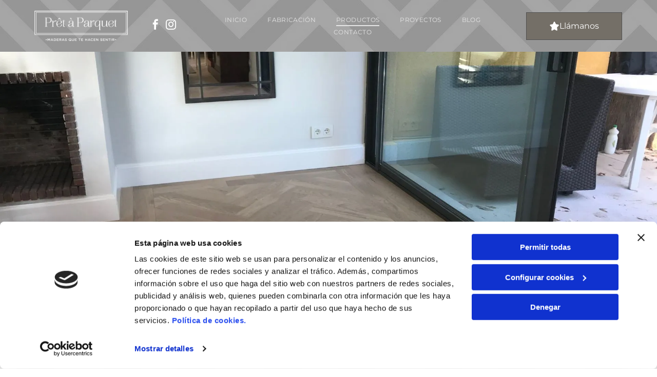

--- FILE ---
content_type: text/html;charset=utf-8
request_url: https://www.pretaparquet.es/productos
body_size: 42008
content:
<!doctype html >
<html xmlns="http://www.w3.org/1999/xhtml" lang="es"
      class="">
<head>
    <meta charset="utf-8">
    




































<script type="text/javascript">
    window._currentDevice = 'desktop';
    window.Parameters = window.Parameters || {
        HomeUrl: 'https://www.pretaparquet.es/',
        AccountUUID: 'ab6876a4c23f45bcb815a7b9d3300406',
        SystemID: 'EU_PRODUCTION',
        SiteAlias: 'fb97c4aad96e44178721ee798c4c0773',
        SiteType: atob('RFVEQU9ORQ=='),
        PublicationDate: 'Thu Jun 26 14:16:51 UTC 2025',
        ExternalUid: 'S01271549000',
        IsSiteMultilingual: false,
        InitialPostAlias: '',
        InitialPostPageUuid: '',
        InitialDynamicItem: '',
        DynamicPageInfo: {
            isDynamicPage: false,
            base64JsonRowData: 'null',
        },
        InitialPageAlias: 'productos',
        InitialPageUuid: 'e547aac15d254578a7ee0a8c6dd7f08f',
        InitialPageId: '34085399',
        InitialEncodedPageAlias: 'cHJvZHVjdG9z',
        InitialHeaderUuid: '8717bd976aa242ff8efae5e870d8efea',
        CurrentPageUrl: '',
        IsCurrentHomePage: false,
        AllowAjax: false,
        AfterAjaxCommand: null,
        HomeLinkText: 'Back To Home',
        UseGalleryModule: false,
        CurrentThemeName: 'Layout Theme',
        ThemeVersion: '500000',
        DefaultPageAlias: '',
        RemoveDID: true,
        WidgetStyleID: null,
        IsHeaderFixed: false,
        IsHeaderSkinny: false,
        IsBfs: true,
        StorePageAlias: 'null',
        StorePagesUrls: 'e30=',
        IsNewStore: 'false',
        StorePath: '',
        StoreId: 'null',
        StoreVersion: 0,
        StoreBaseUrl: '',
        StoreCleanUrl: true,
        StoreDisableScrolling: true,
        IsStoreSuspended: false,
        HasCustomDomain: true,
        SimpleSite: false,
        showCookieNotification: false,
        cookiesNotificationMarkup: 'null',
        translatedPageUrl: '',
        isFastMigrationSite: false,
        sidebarPosition: 'NA',
        currentLanguage: 'es',
        currentLocale: 'es',
        NavItems: '{}',
        errors: {
            general: 'There was an error connecting to the page.<br/> Make sure you are not offline.',
            password: 'Incorrect name/password combination',
            tryAgain: 'Try again'
        },
        NavigationAreaParams: {
            ShowBackToHomeOnInnerPages: true,
            NavbarSize: -1,
            NavbarLiveHomePage: 'https://www.pretaparquet.es/',
            BlockContainerSelector: '.dmBody',
            NavbarSelector: '#dmNav:has(a)',
            SubNavbarSelector: '#subnav_main'
        },
        hasCustomCode: true,
        planID: '3258',
        customTemplateId: 'null',
        siteTemplateId: 'null',
        productId: 'DM_DIRECT',
        disableTracking: false,
        pageType: 'FROM_SCRATCH',
        isRuntimeServer: true,
        isInEditor: false,
        hasNativeStore: false,
        defaultLang: 'es',
        hamburgerMigration: null,
        isFlexSite: true
    };

    window.Parameters.LayoutID = {};
    window.Parameters.LayoutID[window._currentDevice] = 30;
    window.Parameters.LayoutVariationID = {};
    window.Parameters.LayoutVariationID[window._currentDevice] = 5;
</script>





















<!-- Injecting site-wide to the head -->

<script data-cookieconsent="statistics" type="text/plain" data-swh-uuid="ce7b3778eede4dfa91184ad6a0c2f5ec">


(function(w,d,s,l,i){
	w[l]=w[l]||[];
	w[l].push({'gtm.start': new Date().getTime(),event:'gtm.js'});
	var f=d.getElementsByTagName(s)[0], j=d.createElement(s),dl=l!='dataLayer'?'&l='+l:'';
	j.async=true;
	j.src= 'https://www.googletagmanager.com/gtm.js?id='+i+dl;f.parentNode.insertBefore(j,f); })
(window,document,'script','dataLayer','GTM-PKKCH2Q');


</script>
<script data-cookieconsent="statistics" src="https://assets.adobedtm.com/c7b62ff14aab/340afd82abc1/launch-afe08909a12e.min.js" async="" data-swh-uuid="ce7b3778eede4dfa91184ad6a0c2f5ec">




</script>



<!-- End Injecting site-wide to the head -->

<!-- Inject secured cdn script -->


<!-- ========= Meta Tags ========= -->
<!-- PWA settings -->
<script>
    function toHash(str) {
        var hash = 5381, i = str.length;
        while (i) {
            hash = hash * 33 ^ str.charCodeAt(--i)
        }
        return hash >>> 0
    }
</script>
<script>
    (function (global) {
    //const cacheKey = global.cacheKey;
    const isOffline = 'onLine' in navigator && navigator.onLine === false;
    const hasServiceWorkerSupport = 'serviceWorker' in navigator;
    if (isOffline) {
        console.log('offline mode');
    }
    if (!hasServiceWorkerSupport) {
        console.log('service worker is not supported');
    }
    if (hasServiceWorkerSupport && !isOffline) {
        window.addEventListener('load', function () {
            const serviceWorkerPath = '/runtime-service-worker.js?v=3';
            navigator.serviceWorker
                .register(serviceWorkerPath, { scope: './' })
                .then(
                    function (registration) {
                        // Registration was successful
                        console.log(
                            'ServiceWorker registration successful with scope: ',
                            registration.scope
                        );
                    },
                    function (err) {
                        // registration failed :(
                        console.log('ServiceWorker registration failed: ', err);
                    }
                )
                .catch(function (err) {
                    console.log(err);
                });
        });

        // helper function to refresh the page
        var refreshPage = (function () {
            var refreshing;
            return function () {
                if (refreshing) return;
                // prevent multiple refreshes
                var refreshkey = 'refreshed' + location.href;
                var prevRefresh = localStorage.getItem(refreshkey);
                if (prevRefresh) {
                    localStorage.removeItem(refreshkey);
                    if (Date.now() - prevRefresh < 30000) {
                        return; // dont go into a refresh loop
                    }
                }
                refreshing = true;
                localStorage.setItem(refreshkey, Date.now());
                console.log('refereshing page');
                window.location.reload();
            };
        })();

        function messageServiceWorker(data) {
            return new Promise(function (resolve, reject) {
                if (navigator.serviceWorker.controller) {
                    var worker = navigator.serviceWorker.controller;
                    var messageChannel = new MessageChannel();
                    messageChannel.port1.onmessage = replyHandler;
                    worker.postMessage(data, [messageChannel.port2]);
                    function replyHandler(event) {
                        resolve(event.data);
                    }
                } else {
                    resolve();
                }
            });
        }
    }
})(window);
</script>
<!-- Add manifest -->
<!-- End PWA settings -->



<link rel="canonical" href="https://www.pretaparquet.es/productos">

<meta id="view" name="viewport" content="initial-scale=1, minimum-scale=1, maximum-scale=5, viewport-fit=cover">
<meta name="apple-mobile-web-app-capable" content="yes">

<!--Add favorites icons-->

<link rel="icon" type="image/x-icon" href="https://de.cdn-website.com/fb97c4aad96e44178721ee798c4c0773/site_favicon_16_1750924483850.ico"/>

<!-- End favorite icons -->
<link rel="preconnect" href="https://le-de.cdn-website.com/"/>



<!-- render the required CSS and JS in the head section -->
<script id='d-js-dmapi'>
    window.SystemID = 'EU_PRODUCTION';

    if (!window.dmAPI) {
        window.dmAPI = {
            registerExternalRuntimeComponent: function () {
            },
            getCurrentDeviceType: function () {
                return window._currentDevice;
            },
            runOnReady: (ns, fn) => {
                const safeFn = dmAPI.toSafeFn(fn);
                ns = ns || 'global_' + Math.random().toString(36).slice(2, 11);
                const eventName = 'afterAjax.' + ns;

                if (document.readyState === 'complete') {
                    $.DM.events.off(eventName).on(eventName, safeFn);
                    setTimeout(function () {
                        safeFn({
                            isAjax: false,
                        });
                    }, 0);
                } else {
                    window?.waitForDeferred?.('dmAjax', () => {
                        $.DM.events.off(eventName).on(eventName, safeFn);
                        safeFn({
                            isAjax: false,
                        });
                    });
                }
            },
            toSafeFn: (fn) => {
                if (fn?.safe) {
                    return fn;
                }
                const safeFn = function (...args) {
                    try {
                        return fn?.apply(null, args);
                    } catch (e) {
                        console.log('function failed ' + e.message);
                    }
                };
                safeFn.safe = true;
                return safeFn;
            }
        };
    }

    if (!window.requestIdleCallback) {
        window.requestIdleCallback = function (fn) {
            setTimeout(fn, 0);
        }
    }
</script>

<!-- loadCSS function header.jsp-->






<script id="d-js-load-css">
/**
 * There are a few <link> tags with CSS resource in them that are preloaded in the page
 * in each of those there is a "onload" handler which invokes the loadCSS callback
 * defined here.
 * We are monitoring 3 main CSS files - the runtime, the global and the page.
 * When each load we check to see if we can append them all in a batch. If threre
 * is no page css (which may happen on inner pages) then we do not wait for it
 */
(function () {
  let cssLinks = {};
  function loadCssLink(link) {
    link.onload = null;
    link.rel = "stylesheet";
    link.type = "text/css";
  }
  
    function checkCss() {
      const pageCssLink = document.querySelector("[id*='CssLink']");
      const widgetCssLink = document.querySelector("[id*='widgetCSS']");

        if (cssLinks && cssLinks.runtime && cssLinks.global && (!pageCssLink || cssLinks.page) && (!widgetCssLink || cssLinks.widget)) {
            const storedRuntimeCssLink = cssLinks.runtime;
            const storedPageCssLink = cssLinks.page;
            const storedGlobalCssLink = cssLinks.global;
            const storedWidgetCssLink = cssLinks.widget;

            storedGlobalCssLink.disabled = true;
            loadCssLink(storedGlobalCssLink);

            if (storedPageCssLink) {
                storedPageCssLink.disabled = true;
                loadCssLink(storedPageCssLink);
            }

            if(storedWidgetCssLink) {
                storedWidgetCssLink.disabled = true;
                loadCssLink(storedWidgetCssLink);
            }

            storedRuntimeCssLink.disabled = true;
            loadCssLink(storedRuntimeCssLink);

            requestAnimationFrame(() => {
                setTimeout(() => {
                    storedRuntimeCssLink.disabled = false;
                    storedGlobalCssLink.disabled = false;
                    if (storedPageCssLink) {
                      storedPageCssLink.disabled = false;
                    }
                    if (storedWidgetCssLink) {
                      storedWidgetCssLink.disabled = false;
                    }
                    // (SUP-4179) Clear the accumulated cssLinks only when we're
                    // sure that the document has finished loading and the document 
                    // has been parsed.
                    if(document.readyState === 'interactive') {
                      cssLinks = null;
                    }
                }, 0);
            });
        }
    }
  

  function loadCSS(link) {
    try {
      var urlParams = new URLSearchParams(window.location.search);
      var noCSS = !!urlParams.get("nocss");
      var cssTimeout = urlParams.get("cssTimeout") || 0;

      if (noCSS) {
        return;
      }
      if (link.href && link.href.includes("d-css-runtime")) {
        cssLinks.runtime = link;
        checkCss();
      } else if (link.id === "siteGlobalCss") {
        cssLinks.global = link;
        checkCss();
      } 
      
      else if (link.id && link.id.includes("CssLink")) {
        cssLinks.page = link;
        checkCss();
      } else if (link.id && link.id.includes("widgetCSS")) {
        cssLinks.widget = link;
        checkCss();
      }
      
      else {
        requestIdleCallback(function () {
          window.setTimeout(function () {
            loadCssLink(link);
          }, parseInt(cssTimeout, 10));
        });
      }
    } catch (e) {
      throw e
    }
  }
  window.loadCSS = window.loadCSS || loadCSS;
})();
</script>



<script data-role="deferred-init" type="text/javascript">
    /* usage: window.getDeferred(<deferred name>).resolve() or window.getDeferred(<deferred name>).promise.then(...)*/
    function Def() {
        this.promise = new Promise((function (a, b) {
            this.resolve = a, this.reject = b
        }).bind(this))
    }

    const defs = {};
    window.getDeferred = function (a) {
        return null == defs[a] && (defs[a] = new Def), defs[a]
    }
    window.waitForDeferred = function (b, a, c) {
        let d = window?.getDeferred?.(b);
        d
            ? d.promise.then(a)
            : c && ["complete", "interactive"].includes(document.readyState)
                ? setTimeout(a, 1)
                : c
                    ? document.addEventListener("DOMContentLoaded", a)
                    : console.error(`Deferred  does not exist`);
    };
</script>
<style id="forceCssIncludes">
    /* This file is auto-generated from a `scss` file with the same name */

.videobgwrapper{overflow:hidden;position:absolute;z-index:0;width:100%;height:100%;top:0;left:0;pointer-events:none;border-radius:inherit}.videobgframe{position:absolute;width:101%;height:100%;top:50%;left:50%;transform:translateY(-50%) translateX(-50%);object-fit:fill}#dm video.videobgframe{margin:0}@media (max-width:767px){.dmRoot .dmPhotoGallery.newPhotoGallery:not(.photo-gallery-done){min-height:80vh}}@media (min-width:1025px){.dmRoot .dmPhotoGallery.newPhotoGallery:not(.photo-gallery-done){min-height:45vh}}@media (min-width:768px) and (max-width:1024px){.responsiveTablet .dmPhotoGallery.newPhotoGallery:not(.photo-gallery-done){min-height:45vh}}#dm [data-show-on-page-only]{display:none!important}#dmRoot div.stickyHeaderFix div.site_content{margin-top:0!important}#dmRoot div.stickyHeaderFix div.hamburger-header-container{position:relative}
    

</style>
<style id="cssVariables" type="text/css">
    :root {
  --color_1: rgba(0, 0, 0, 1);
  --color_2: rgba(255,255,255,1);
  --color_3: rgba(80, 80, 80, 1);
  --color_4: rgba(143, 143, 143, 1);
  --color_5: rgba(30, 97, 147, 1);
  --color_6: rgba(227, 92, 67, 1);
  --color_7: rgba(229, 229, 229, 1);
  --color_8: rgba(0, 0, 0, 0);
  --max-content-width_1: 1200px;
}
</style>























<!-- Google Fonts Include -->













<!-- loadCSS function fonts.jsp-->



<link type="text/css" rel="stylesheet" href="https://de.cdn-website.com/fonts/css2?family=Quattrocento:ital,wght@0,400;0,700&family=Roboto:ital,wght@0,100;0,300;0,400;0,500;0,700;0,900;1,100;1,300;1,400;1,500;1,700;1,900&family=Montserrat:ital,wght@0,100..900;1,100..900&family=Fjalla+One:ital,wght@0,400&family=Bebas+Neue:ital,wght@0,400&amp;subset=latin-ext&amp;display=swap"  />





<!-- RT CSS Include d-css-runtime-flex-->
<link rel="stylesheet" type="text/css" href="https://static.cdn-website.com/mnlt/production/6081/_dm/s/rt/dist/css/d-css-runtime-flex.min.css" />

<!-- End of RT CSS Include -->

<link type="text/css" rel="stylesheet" href="https://de.cdn-website.com/WIDGET_CSS/5ca9a84d2822ceabe9c1889fa5bca3aa.css" id="widgetCSS" />

<!-- Support `img` size attributes -->
<style>img[width][height] {
  height: auto;
}</style>

<!-- Support showing sticky element on page only -->
<style>
  body[data-page-alias="productos"] #dm [data-show-on-page-only="productos"] {
    display: block !important;
  }
</style>

<!-- This is populated in Ajax navigation -->
<style id="pageAdditionalWidgetsCss" type="text/css">
</style>




<!-- Site CSS -->
<link type="text/css" rel="stylesheet" href="https://de.cdn-website.com/fb97c4aad96e44178721ee798c4c0773/files/fb97c4aad96e44178721ee798c4c0773_1.min.css?v=140" id="siteGlobalCss" />



<style id="customWidgetStyle" type="text/css">
    
</style>
<style id="innerPagesStyle" type="text/css">
    
</style>


<style
        id="additionalGlobalCss" type="text/css"
>
</style>

<style id="pagestyle" type="text/css">
    @media all {
  *#dm .dmInner nav.u_1998592992 { color:black !important; }

  *#dm .dmInner nav.u_1661042602 { color:white !important; }

  *#dm .dmInner nav.u_1191045873 { color:white !important; }

  *#dm .dmInner div.u_1833935803 hr {
    color:rgba(236,236,236,1) !important;
    border-width:1px !important;
  }

  *#dm .dmInner a.u_1151850058 .iconBg {
    display:inline-block !important;
    background-color:var(--color_3) !important;
    mask-image:url(https://de.cdn-website.com/fb97c4aad96e44178721ee798c4c0773/icon/Phone_7814366.svg) !important;
  }

  *#dm .dmInner div.u_1152316917 input:not([type="submit"]) {
    background-color:var(--color_2) !important;
    background-image:initial !important;
    border-style:solid !important;
    border-width:1px 1px 1px 1px !important;
    border-color:rgb(236,236,236) rgb(236,236,236) rgb(236,236,236) rgb(236,236,236) !important;
  }

  *#dm .dmInner div.u_1152316917 textarea {
    background-color:var(--color_2) !important;
    background-image:initial !important;
    border-style:solid !important;
    border-width:1px 1px 1px 1px !important;
    border-color:rgb(236,236,236) rgb(236,236,236) rgb(236,236,236) rgb(236,236,236) !important;
  }

  *#dm .dmInner div.u_1152316917 select {
    background-color:var(--color_2) !important;
    background-image:initial !important;
    border-style:solid !important;
    border-width:1px 1px 1px 1px !important;
    border-color:rgb(236,236,236) rgb(236,236,236) rgb(236,236,236) rgb(236,236,236) !important;
  }

  *#dm .dmInner div.u_1152316917 input[type="submit"] { font-size:14px !important; }

  *#dm .dmInner div.u_1152316917 .dmformsubmit {
    float:left !important;
    display:block !important;
    margin-left:0 !important;
    margin-right:auto !important;
    width:80px !important;
  }

  *#dm .dmInner div.u_1152316917 .dmforminput input { font-family:Montserrat !important; }

  *#dm .dmInner div.u_1152316917 .dmforminput textarea { font-family:Montserrat !important; }

  *#dm .dmInner div.u_1152316917 .dmforminput .fileUploadLink { font-family:Montserrat !important; }

  *#dm .dmInner div.u_1152316917 .checkboxwrapper span { font-family:Montserrat !important; }

  *#dm .dmInner div.u_1152316917 .radiowrapper span { font-family:Montserrat !important; }

  *#dm .dmInner div.u_1152316917 .optinwrapper div { font-family:Montserrat !important; }

  *#dm .dmInner div.u_1152316917 .freetextwrapper { font-family:Montserrat !important; }

  *#dm .dmInner div.u_1152316917 .dmforminput select { font-family:Montserrat !important; }

  *#dm .dmInner div.u_1152316917 .dmforminput option { font-family:Montserrat !important; }

  *#dm .dmInner div.u_1406965215 hr { border-width:1px !important; }

  *#dm .dmInner div.u_1272587773 {
    border-style:solid !important;
    border-color:var(--color_3) !important;
    border-width:7px !important;
  }

  *#dm .dmInner div.u_1055682503 hr { border-width:1px !important; }

  *#dm .dmInner div.u_1397765800 {
    border-style:solid !important;
    border-color:var(--color_3) !important;
    border-width:7px !important;
  }

  *#dm .dmInner div.u_1923688627 hr { border-width:1px !important; }

  *#dm .dmInner div.u_1622941371 {
    border-style:solid !important;
    border-color:var(--color_3) !important;
    border-width:7px !important;
  }

  *#dm .dmInner div.u_1624216514 hr { border-width:1px !important; }

  *#dm .dmInner div.u_1577003147 {
    border-style:solid !important;
    border-color:var(--color_3) !important;
    border-width:7px !important;
  }

  *#dm .dmInner div.u_1949974667 hr { border-width:1px !important; }

  *#dm .dmInner div.u_1580449694 {
    border-style:solid !important;
    border-color:var(--color_3) !important;
    border-width:7px !important;
  }

  *#dm .dmInner div.u_1812628145 hr { border-width:1px !important; }

  *#dm .dmInner div.u_1547615297 {
    border-style:solid !important;
    border-color:var(--color_3) !important;
    border-width:7px !important;
  }

  *#dm .dmInner div.u_1904436650 hr { border-width:1px !important; }

  *#dm .dmInner div.u_1970814471 {
    border-style:solid !important;
    border-color:var(--color_3) !important;
    border-width:7px !important;
  }
}

@media (min-width:1025px) {
  *#dm .dmInner *.u_1904777493 { text-align:left !important; }

  *#dm .dmInner *.u_1773047415 { text-align:left !important; }

  *#dm .dmInner *.u_1272587773 .photoGalleryThumbs { padding:4px !important; }

  *#dm .dmInner *.u_1272587773 .layout-container { padding:4px !important; }

  *#dm .dmInner *.u_1272587773 .photoGalleryViewAll { padding:0 4px !important; }

  *#dm .dmInner *.u_1397765800 .photoGalleryThumbs { padding:4px !important; }

  *#dm .dmInner *.u_1397765800 .layout-container { padding:4px !important; }

  *#dm .dmInner *.u_1397765800 .photoGalleryViewAll { padding:0 4px !important; }

  *#dm .dmInner *.u_1622941371 .photoGalleryThumbs { padding:4px !important; }

  *#dm .dmInner *.u_1622941371 .layout-container { padding:4px !important; }

  *#dm .dmInner *.u_1622941371 .photoGalleryViewAll { padding:0 4px !important; }

  *#dm .dmInner *.u_1577003147 .photoGalleryThumbs { padding:4px !important; }

  *#dm .dmInner *.u_1577003147 .layout-container { padding:4px !important; }

  *#dm .dmInner *.u_1577003147 .photoGalleryViewAll { padding:0 4px !important; }

  *#dm .dmInner *.u_1580449694 .photoGalleryThumbs { padding:4px !important; }

  *#dm .dmInner *.u_1580449694 .layout-container { padding:4px !important; }

  *#dm .dmInner *.u_1580449694 .photoGalleryViewAll { padding:0 4px !important; }

  *#dm .dmInner *.u_1547615297 .photoGalleryThumbs { padding:4px !important; }

  *#dm .dmInner *.u_1547615297 .layout-container { padding:4px !important; }

  *#dm .dmInner *.u_1547615297 .photoGalleryViewAll { padding:0 4px !important; }

  *#dm .dmInner *.u_1970814471 .photoGalleryThumbs { padding:4px !important; }

  *#dm .dmInner *.u_1970814471 .layout-container { padding:4px !important; }

  *#dm .dmInner *.u_1970814471 .photoGalleryViewAll { padding:0 4px !important; }
}

@media (min-width:768px) and (max-width:1024px) {
  *#dm .dmInner *.u_1904777493 { text-align:left !important; }

  *#dm .dmInner *.u_1773047415 { text-align:left !important; }
}

@media (min-width:0px) and (max-width:767px) {
  *#dm .dmInner *.u_1904777493 { text-align:left !important; }

  *#dm .dmInner *.u_1773047415 { text-align:left !important; }
}

</style>

<style id="pagestyleDevice" type="text/css">
    
</style>

<!-- Flex Sections CSS -->

 <style data-page-uuid="e547aac15d254578a7ee0a8c6dd7f08f" id="grid-styles-common-96ce4ade-e547aac15d254578a7ee0a8c6dd7f08f">@media all {
    
#\31 e91b38f {
    min-height: 8px;
    column-gap: 4%;
    row-gap: 24px;
    width: 100%;
    min-width: 4%;
    padding: 16px 16px 16px 16px;
}
    
#c846be14 {
    padding-top: 4%;
    padding-bottom: 4%;
    min-height: 449px;
    column-gap: 4%;
    row-gap: 24px;
    width: 100%;
    flex-wrap: nowrap;
}
    
#\30 da4173e {
    background-image: url(https://le-de.cdn-website.com/fb97c4aad96e44178721ee798c4c0773/dms3rep/multi/opt/IMG_5549-2880w.jpg);
}
}</style> 
 <style data-page-uuid="e547aac15d254578a7ee0a8c6dd7f08f" id="grid-styles-common-7b2d1ba8-e547aac15d254578a7ee0a8c6dd7f08f">@media all {
    
#f00f42c6 {
    min-height: 8px;
    column-gap: 4%;
    row-gap: 24px;
    width: 100%;
    min-width: 4%;
    padding: 16px 16px 16px 16px;
}
    
#\39 1b6b579 {
    padding-top: 4%;
    padding-bottom: 4%;
    min-height: 240px;
    column-gap: 4%;
    row-gap: 24px;
    width: 100%;
    flex-wrap: nowrap;
}
    
#\38 dcc224b::before, #\38 dcc224b > .bgExtraLayerOverlay {
    content: '';
    display: block;
    position: absolute;
    width: 100%;
    height: 100%;
    top: 0;
    left: 0;
    background-color: rgba(255, 255, 255, 1);
    opacity: 0.8;
    border-radius: inherit;
}
#\38 dcc224b {
    background-image: url(https://le-de.cdn-website.com/fb97c4aad96e44178721ee798c4c0773/dms3rep/multi/opt/zigza__msi___png-2880w.webp);
    background-attachment: fixed;
}
    
#widget_4a3 {
    width: 100%;
    height: auto;
    position: relative;
    min-width: 10px;
    min-height: 10px;
    max-width: 100%;
}
    
#widget_qpe.flex-element.widget-wrapper > [data-element-type] {
    padding-top: 4px;
    padding-bottom: 4px;
}
#widget_qpe {
    width: 27.05%;
    height: auto;
    position: relative;
    min-width: 10px;
    min-height: 1px;
    max-width: 100%;
    align-self: center;
}
    
#widget_ev4 {
    width: 100%;
    height: auto;
    position: relative;
    min-width: 10px;
    min-height: 10px;
    max-width: 100%;
    order: 0;
}
    
#widget_29c {
    width: 100%;
    height: auto;
    position: relative;
    min-width: 10px;
    min-height: 10px;
    max-width: 100%;
}
    
#widget_uvi {
    width: 211px;
    height: auto;
    position: relative;
    min-width: 10px;
    min-height: 54px;
    max-width: 100%;
    order: 0;
    align-self: center;
}
}</style> 
 <style data-page-uuid="e547aac15d254578a7ee0a8c6dd7f08f" id="grid-styles-common-1cce89c3-e547aac15d254578a7ee0a8c6dd7f08f">@media all {
    
#f5bf8205 {
    min-height: 8px;
    column-gap: 4%;
    row-gap: 24px;
    width: 48%;
    min-width: 4%;
    padding: 16px 16px 16px 16px;
}
    
#\32 8cc2bbc {
    padding-top: 4%;
    padding-bottom: 4%;
    min-height: 339px;
    column-gap: 4%;
    row-gap: 24px;
    width: 100%;
    flex-wrap: nowrap;
}
    
#\37 327c657::before, #\37 327c657 > .bgExtraLayerOverlay {
    content: '';
    display: block;
    position: absolute;
    width: 100%;
    height: 100%;
    top: 0;
    left: 0;
    background-color: rgba(255, 255, 255, 1);
    opacity: 0.8;
    border-radius: inherit;
}
#\37 327c657 {
    background-image: url(https://le-de.cdn-website.com/fb97c4aad96e44178721ee798c4c0773/dms3rep/multi/opt/zigza__msi___png-2880w.webp);
    background-attachment: fixed;
}
    
#group_qn1 {
    width: 48%;
    min-width: 4%;
    min-height: 8px;
    column-gap: 4%;
    row-gap: 24px;
    padding: 16px 16px 16px 16px;
}
    
#widget_iv6 {
    width: 100%;
    height: auto;
    max-width: 100%;
}
    
#widget_7oa.flex-element.widget-wrapper > [data-element-type] {
    padding-top: 4px;
    padding-bottom: 4px;
}
#widget_7oa {
    width: 100%;
    height: auto;
    min-height: 1px;
    max-width: 100%;
    order: 0;
}
    
#widget_rhn {
    width: 100%;
    height: auto;
    max-width: 100%;
    order: 0;
}
    
#widget_aaj {
    width: 100%;
    height: auto;
    max-width: 100%;
}
    
#widget_e38 {
    width: 100%;
    height: auto;
    max-width: 100%;
    order: 0;
}
    
#fda92641 {
    width: 100%;
    height: auto;
    max-width: 100%;
    justify-self: auto;
    align-self: auto;
    order: 1;
    grid-area: auto / auto / auto / auto;
}
}</style> 
 <style data-page-uuid="e547aac15d254578a7ee0a8c6dd7f08f" id="grid-styles-common-da1f1802-e547aac15d254578a7ee0a8c6dd7f08f">@media all {
    
#b72bfdfc {
    width: 100%;
    height: auto;
    max-width: 100%;
}
    
#eea9e52a {
    width: 100%;
    height: auto;
    max-width: 100%;
    justify-self: auto;
    align-self: auto;
    order: 1;
    grid-area: auto / auto / auto / auto;
}
    
#dfa4ad12 {
    width: 100%;
    height: auto;
    max-width: 100%;
    order: 0;
}
    
#c4f5b735::before, #c4f5b735 > .bgExtraLayerOverlay {
    content: '';
    display: block;
    position: absolute;
    width: 100%;
    height: 100%;
    top: 0;
    left: 0;
    background-color: rgba(255, 255, 255, 1);
    opacity: 0.8;
    border-radius: inherit;
}
#c4f5b735 {
    background-image: initial;
    background-color: rgba(251, 251, 251, 1);
}
    
#\30 0c0ee23.flex-element.widget-wrapper > [data-element-type] {
    padding-top: 4px;
    padding-bottom: 4px;
}
#\30 0c0ee23 {
    width: 100%;
    height: auto;
    min-height: 1px;
    max-width: 100%;
    order: 0;
}
    
#\32 2ddcd9d {
    padding-top: 4%;
    padding-bottom: 4%;
    min-height: 339px;
    column-gap: 4%;
    row-gap: 24px;
    width: 100%;
    flex-wrap: nowrap;
}
    
#f42109a8 {
    width: 100%;
    height: auto;
    max-width: 100%;
    order: 0;
}
    
#\34 d6608ce {
    width: 100%;
    height: auto;
    max-width: 100%;
}
    
#\35 efa13b6 {
    min-height: 8px;
    column-gap: 4%;
    row-gap: 24px;
    width: 48%;
    min-width: 4%;
    order: 1;
    justify-content: flex-start;
    padding: 16px 16px 16px 16px;
}
    
#\39 9619a04 {
    width: 48%;
    min-width: 4%;
    min-height: 8px;
    column-gap: 4%;
    row-gap: 24px;
    order: 0;
    padding: 16px 16px 16px 16px;
}
}</style> 
 <style data-page-uuid="e547aac15d254578a7ee0a8c6dd7f08f" id="grid-styles-common-a54ffac2-e547aac15d254578a7ee0a8c6dd7f08f">@media all {
    
#\36 cb99de7 {
    width: 48%;
    min-width: 4%;
    min-height: 8px;
    column-gap: 4%;
    row-gap: 24px;
    padding: 16px 16px 16px 16px;
}
    
#\34 1ca8d6a {
    width: 100%;
    height: auto;
    max-width: 100%;
    order: 0;
}
    
#e038885a {
    padding-top: 4%;
    min-height: 339px;
    column-gap: 4%;
    row-gap: 24px;
    width: 100%;
    flex-wrap: nowrap;
}
    
#b59a37d9 {
    width: 100%;
    height: auto;
    max-width: 100%;
}
    
#f7ee371a {
    min-height: 8px;
    column-gap: 4%;
    row-gap: 24px;
    width: 48%;
    min-width: 4%;
    padding: 16px 16px 16px 16px;
}
    
#c8d906bd.flex-element.widget-wrapper > [data-element-type] {
    padding-top: 4px;
    padding-bottom: 4px;
}
#c8d906bd {
    width: 100%;
    height: auto;
    min-height: 1px;
    max-width: 100%;
    order: 0;
}
    
#\36 45cbb84 {
    width: 100%;
    height: auto;
    max-width: 100%;
    order: 0;
}
    
#\36 6f46aa3::before, #\36 6f46aa3 > .bgExtraLayerOverlay {
    content: '';
    display: block;
    position: absolute;
    width: 100%;
    height: 100%;
    top: 0;
    left: 0;
    background-color: rgba(255, 255, 255, 1);
    opacity: 0.8;
    border-radius: inherit;
}
#\36 6f46aa3 {
    background-image: url(https://le-de.cdn-website.com/fb97c4aad96e44178721ee798c4c0773/dms3rep/multi/opt/zigza__msi___png-2880w.webp);
    background-attachment: fixed;
}
}</style> 
 <style data-page-uuid="e547aac15d254578a7ee0a8c6dd7f08f" id="grid-styles-common-16689874-e547aac15d254578a7ee0a8c6dd7f08f">@media all {
    
#\33 92b0f2d {
    width: 100%;
    height: auto;
    max-width: 100%;
}
    
#e816ceac {
    width: 100%;
    height: auto;
    max-width: 100%;
    align-self: auto;
    order: 1;
    grid-area: auto / auto / auto / auto;
}
    
#\36 edd2329::before, #\36 edd2329 > .bgExtraLayerOverlay {
    content: '';
    display: block;
    position: absolute;
    width: 100%;
    height: 100%;
    top: 0;
    left: 0;
    background-color: rgba(255, 255, 255, 1);
    opacity: 0.8;
    border-radius: inherit;
}
#\36 edd2329 {
    background-image: url(https://le-de.cdn-website.com/fb97c4aad96e44178721ee798c4c0773/dms3rep/multi/opt/zigza__msi___png-2880w.webp);
    background-attachment: fixed;
}
    
#\36 f3249f5 {
    padding-top: 1%;
    padding-bottom: 4%;
    min-height: 80px;
    column-gap: 4%;
    row-gap: 24px;
    width: 100%;
    flex-wrap: nowrap;
}
    
#\37 75ffa84 {
    min-height: 8px;
    column-gap: 4%;
    row-gap: 24px;
    width: 30.67%;
    min-width: 4%;
    justify-content: flex-start;
    padding: 16px 16px 16px 16px;
}
    
#f15b4c2b {
    width: 30.67%;
    min-width: 4%;
    min-height: 8px;
    column-gap: 4%;
    row-gap: 24px;
    justify-content: flex-start;
    padding: 16px 16px 16px 16px;
}
    
#group_o16 {
    justify-content: flex-start;
    width: 30.67%;
    min-width: 4%;
    min-height: 8px;
    column-gap: 4%;
    row-gap: 24px;
    padding: 16px 16px 16px 16px;
}
    
#c47ac65f {
    width: 100%;
    height: auto;
    max-width: 100%;
    align-self: auto;
    order: 0;
    grid-area: auto / auto / auto / auto;
}
}</style> 
 <style data-page-uuid="e547aac15d254578a7ee0a8c6dd7f08f" id="grid-styles-common-bc7206e2-e547aac15d254578a7ee0a8c6dd7f08f">@media all {
    
#\31 ae4cf19 {
    width: 100%;
    height: auto;
    max-width: 100%;
    order: 0;
}
    
#b419f9b9 {
    min-height: 8px;
    column-gap: 4%;
    row-gap: 24px;
    width: 48%;
    min-width: 4%;
    order: 1;
    justify-content: flex-start;
    padding: 16px 16px 16px 16px;
}
    
#\30 aa796d8::before, #\30 aa796d8 > .bgExtraLayerOverlay {
    content: '';
    display: block;
    position: absolute;
    width: 100%;
    height: 100%;
    top: 0;
    left: 0;
    background-color: rgba(255, 255, 255, 1);
    opacity: 0.8;
    border-radius: inherit;
}
#\30 aa796d8 {
    background-image: initial;
    background-color: rgba(251, 251, 251, 1);
}
    
#bace2ce5 {
    padding-top: 4%;
    padding-bottom: 4%;
    min-height: 339px;
    column-gap: 4%;
    row-gap: 24px;
    width: 100%;
    flex-wrap: nowrap;
}
    
#b2835098 {
    width: 100%;
    height: auto;
    max-width: 100%;
    order: 0;
}
    
#e479ec42.flex-element.widget-wrapper > [data-element-type] {
    padding-top: 4px;
    padding-bottom: 4px;
}
#e479ec42 {
    width: 100%;
    height: auto;
    min-height: 1px;
    max-width: 100%;
    order: 0;
}
    
#\36 2371cae {
    width: 100%;
    height: auto;
    max-width: 100%;
}
    
#\34 9e572c5 {
    width: 48%;
    min-width: 4%;
    min-height: 8px;
    column-gap: 4%;
    row-gap: 24px;
    order: 0;
    padding: 16px 16px 16px 16px;
}
}</style> 
 <style data-page-uuid="e547aac15d254578a7ee0a8c6dd7f08f" id="grid-styles-common-04f3d5d4-e547aac15d254578a7ee0a8c6dd7f08f">@media all {
    
#d2e15b93 {
    width: 48%;
    min-width: 4%;
    min-height: 8px;
    column-gap: 4%;
    row-gap: 24px;
    padding: 16px 16px 16px 16px;
}
    
#\37 19b6b2f::before, #\37 19b6b2f > .bgExtraLayerOverlay {
    content: '';
    display: block;
    position: absolute;
    width: 100%;
    height: 100%;
    top: 0;
    left: 0;
    background-color: rgba(255, 255, 255, 1);
    opacity: 0.8;
    border-radius: inherit;
}
#\37 19b6b2f {
    background-image: url(https://le-de.cdn-website.com/fb97c4aad96e44178721ee798c4c0773/dms3rep/multi/opt/zigza__msi___png-2880w.webp);
    background-attachment: fixed;
}
    
#\31 4193f12.flex-element.widget-wrapper > [data-element-type] {
    padding-top: 4px;
    padding-bottom: 4px;
}
#\31 4193f12 {
    width: 100%;
    height: auto;
    min-height: 1px;
    max-width: 100%;
    order: 0;
}
    
#aa2659b8 {
    min-height: 8px;
    column-gap: 4%;
    row-gap: 24px;
    width: 48%;
    min-width: 4%;
    padding: 16px 16px 16px 16px;
}
    
#\31 a11343c {
    width: 100%;
    height: auto;
    max-width: 100%;
    order: 0;
}
    
#\31 429c3c6 {
    width: 100%;
    height: auto;
    max-width: 100%;
    order: 0;
}
    
#\37 5b83e18 {
    width: 100%;
    height: auto;
    max-width: 100%;
}
    
#b03fd0a2 {
    padding-top: 4%;
    padding-bottom: 4%;
    min-height: 339px;
    column-gap: 4%;
    row-gap: 24px;
    width: 100%;
    flex-wrap: nowrap;
}
}</style> 
 <style data-page-uuid="e547aac15d254578a7ee0a8c6dd7f08f" id="grid-styles-common-7f2df1d4-e547aac15d254578a7ee0a8c6dd7f08f">@media all {
    
#\39 cf42ed7 {
    width: 100%;
    height: auto;
    max-width: 100%;
}
    
#\36 e118f34 {
    width: 100%;
    height: auto;
    max-width: 100%;
}
    
#\39 44aa2e1 {
    width: 100%;
    height: auto;
    max-width: 100%;
    order: 0;
}
    
#f95c42f8 {
    width: 100%;
    height: auto;
    max-width: 100%;
    order: 0;
}
    
#\33 66ace45.flex-element.widget-wrapper > [data-element-type] {
    padding-top: 4px;
    padding-bottom: 4px;
}
#\33 66ace45 {
    width: 100%;
    height: auto;
    min-height: 1px;
    max-width: 100%;
    order: 0;
}
    
#dc1f916d {
    width: 48%;
    min-width: 4%;
    min-height: 8px;
    column-gap: 4%;
    row-gap: 24px;
    order: 0;
    padding: 16px 16px 16px 16px;
}
    
#e2e4a4f2 {
    padding-top: 4%;
    padding-bottom: 4%;
    min-height: 339px;
    column-gap: 4%;
    row-gap: 24px;
    width: 100%;
    flex-wrap: nowrap;
}
    
#e7fe260c {
    min-height: 8px;
    column-gap: 4%;
    row-gap: 24px;
    width: 48%;
    min-width: 4%;
    order: 1;
    justify-content: flex-start;
    padding: 16px 16px 16px 16px;
}
    
#f7ceef98 {
    width: 100%;
    height: auto;
    max-width: 100%;
    justify-self: auto;
    align-self: auto;
    order: 1;
    grid-area: auto / auto / auto / auto;
}
    
#\34 53c0e4e::before, #\34 53c0e4e > .bgExtraLayerOverlay {
    content: '';
    display: block;
    position: absolute;
    width: 100%;
    height: 100%;
    top: 0;
    left: 0;
    background-color: rgba(255, 255, 255, 1);
    opacity: 0.8;
    border-radius: inherit;
}
#\34 53c0e4e {
    background-image: initial;
    background-color: rgba(251, 251, 251, 1);
}
}</style> 
 <style data-page-uuid="e547aac15d254578a7ee0a8c6dd7f08f" id="grid-styles-common-4bf3ac68-e547aac15d254578a7ee0a8c6dd7f08f">@media all {
    
#d9498cec {
    width: 48%;
    min-width: 4%;
    min-height: 8px;
    column-gap: 4%;
    row-gap: 24px;
    padding: 16px 16px 16px 16px;
}
    
#eace1167::before, #eace1167 > .bgExtraLayerOverlay {
    content: '';
    display: block;
    position: absolute;
    width: 100%;
    height: 100%;
    top: 0;
    left: 0;
    background-color: rgba(255, 255, 255, 1);
    opacity: 0.8;
    border-radius: inherit;
}
#eace1167 {
    background-image: url(https://le-de.cdn-website.com/fb97c4aad96e44178721ee798c4c0773/dms3rep/multi/opt/zigza__msi___png-2880w.webp);
    background-attachment: fixed;
}
    
#\32 5efc6f0 {
    padding-top: 4%;
    padding-bottom: 4%;
    min-height: 339px;
    column-gap: 4%;
    row-gap: 24px;
    width: 100%;
    flex-wrap: nowrap;
}
    
#\33 f75d1b5 {
    width: 100%;
    height: auto;
    max-width: 100%;
}
    
#\36 31feac1 {
    min-height: 8px;
    column-gap: 4%;
    row-gap: 24px;
    width: 48%;
    min-width: 4%;
    padding: 16px 16px 16px 16px;
}
    
#ddc8ecdd {
    width: 100%;
    height: auto;
    max-width: 100%;
    order: 0;
}
    
#bbd58f3a.flex-element.widget-wrapper > [data-element-type] {
    padding-top: 4px;
    padding-bottom: 4px;
}
#bbd58f3a {
    width: 100%;
    height: auto;
    min-height: 1px;
    max-width: 100%;
    order: 0;
}
    
#\35 6656a09 {
    width: 100%;
    height: auto;
    max-width: 100%;
    order: 0;
}
}</style> 
 <style data-page-uuid="e547aac15d254578a7ee0a8c6dd7f08f" id="grid-styles-common-c39bef2a-e547aac15d254578a7ee0a8c6dd7f08f">@media all {
    
#b2f16a88 {
    min-height: 8px;
    column-gap: 4%;
    row-gap: 24px;
    width: 100%;
    min-width: 4%;
    align-items: center;
    padding: 16px 16px 16px 16px;
}
    
#\37 f7fda46 {
    padding-top: 4%;
    padding-bottom: 4%;
    min-height: 240px;
    column-gap: 4%;
    row-gap: 24px;
    width: 100%;
    flex-wrap: nowrap;
}
    
#\38 23f5fcc::before, #\38 23f5fcc > .bgExtraLayerOverlay {
    content: '';
    display: block;
    position: absolute;
    width: 100%;
    height: 100%;
    top: 0;
    left: 0;
    background-color: var(--color_1);
    opacity: 0.5;
    border-radius: inherit;
}
#\38 23f5fcc {
    background-image: url(https://le-de.cdn-website.com/fb97c4aad96e44178721ee798c4c0773/dms3rep/multi/opt/IMG_6088-2880w.jpg);
}
    
#widget_pla {
    width: 85.78%;
    height: auto;
    max-width: 100%;
}
}</style> 
 <style data-page-uuid="8717bd976aa242ff8efae5e870d8efea" data-is-header="true" id="grid-styles-common-flex-footer-8717bd976aa242ff8efae5e870d8efea">@media all {
    
#flex-footer {
    background-color: var(--color_1);
}
}</style> 
 <style data-page-uuid="8717bd976aa242ff8efae5e870d8efea" data-is-header="true" id="grid-styles-common-flex-header-8717bd976aa242ff8efae5e870d8efea">@media all {
    
#flex-header[data-changeable-on-scroll][data-scrolling] [data-widget-type="image"] img {
    transform: scale(0.66);
}
#flex-header {
    background-color: var(--color_3);
    
    background-image: initial;
}
#flex-header[data-changeable-on-scroll][data-scrolling] {
    padding-top: 0px;
    padding-bottom: 0px;
    background-color: rgba(255, 255, 255, 1);
}
}</style> 
 <style data-page-uuid="e547aac15d254578a7ee0a8c6dd7f08f" id="grid-styles-common-flex-header-e547aac15d254578a7ee0a8c6dd7f08f">@media all {
    
#flex-header[data-overlapping] {
    background-color: rgba(0, 0, 0, 0.15);
    background-image: initial;
}
}</style> 
 <style data-page-uuid="8717bd976aa242ff8efae5e870d8efea" data-is-header="true" id="grid-styles-common-6f952fb9-8717bd976aa242ff8efae5e870d8efea">@media all {
    
#\33 096daa1 {
    min-height: 101px;
    column-gap: 0%;
    row-gap: 0px;
    max-width: none;
    width: 100%;
    flex-wrap: nowrap;
    padding: 10px 4% 10px 4%;
}
    
#\30 2fae351 {
    flex-direction: row;
    align-items: center;
    width: 53.39%;
    min-width: 4%;
    min-height: 8px;
    column-gap: 4%;
    row-gap: 24px;
    order: 3;
    padding: 6px 16px 6px 16px;
}
    
#cbc71b8e {
    flex-direction: row;
    justify-content: flex-end;
    align-items: center;
    width: 19.25%;
    min-width: 4%;
    min-height: 8px;
    column-gap: 4%;
    row-gap: 24px;
    order: 4;
    padding: 6px 16px 6px 16px;
}
    
#\39 c5b4afa svg {
    fill: var(--color_2);
}
#\39 c5b4afa {
    width: 30px;
    height: 30px;
    max-width: 100%;
}
    
#df259c0d {
    width: 60px;
    height: 60px;
    max-width: 100%;
}
    
#ad0de574 {
    width: 100%;
    height: auto;
    max-width: 100%;
    justify-self: auto;
    order: 0;
    grid-area: auto / auto / auto / auto;
}
    
#\33 01377f7 {
    flex-direction: row;
    justify-content: flex-start;
    align-items: center;
    width: 18.98%;
    min-width: 4%;
    min-height: 8px;
    column-gap: 4%;
    row-gap: 24px;
    order: 0;
    padding: 6px 16px 6px 16px;
}
    
#eb1b6d64 {
    min-height: 8px;
    column-gap: 4%;
    row-gap: 24px;
    flex-direction: row;
    width: 10%;
    justify-content: flex-end;
    align-items: center;
    min-width: 4%;
    order: 1;
    padding: 16px 16px 16px 16px;
}
    
#group_qca {
    flex-direction: row;
    align-items: center;
    width: 8.32%;
    min-height: 8px;
    order: 2;
}
    
#d431f777::before, #d431f777 > .bgExtraLayerOverlay {
    border-radius: inherit;
    content: '';
    display: block;
    position: absolute;
    width: 100%;
    height: 100%;
    top: 0;
    left: 0;
    background-color: rgba(128, 128, 128, 1);
    opacity: 0.7;
}
#d431f777 {
    background-image: url(https://le-de.cdn-website.com/fb97c4aad96e44178721ee798c4c0773/dms3rep/multi/opt/zigza__msi___png-2880w.webp);
    background-color: rgba(128, 128, 128, 1);
}
    
#widget_q2d {
    width: 182px;
    height: auto;
    max-width: 100%;
}
    
#widget_s4c {
    width: 72.39%;
    height: auto;
    max-width: 100%;
}
    
#widget_otm {
    width: 187px;
    height: auto;
    max-width: 100%;
}
}</style> 
 <style data-page-uuid="8717bd976aa242ff8efae5e870d8efea" data-is-header="true" id="grid-styles-common-9f5b6f6e-8717bd976aa242ff8efae5e870d8efea">@media all {
    
#\35 0e769e5 {
    min-height: 8px;
    column-gap: 4%;
    row-gap: 24px;
    width: 100%;
    min-width: 4%;
    align-items: flex-end;
    padding: 16px 16px 16px 16px;
}
    
#\30 93acb8d {
    min-height: 32px;
    column-gap: 4%;
    row-gap: 24px;
    width: 100%;
}
    
#\30 4478166 svg {
    fill: rgba(120,120,120,1);
}
#\30 4478166 .hamburgerButton {
    background-color: rgba(0,0,0,0);
}
#\30 4478166 {
    width: 30px;
    height: 30px;
}
}</style> 
 <style data-page-uuid="8717bd976aa242ff8efae5e870d8efea" data-is-header="true" id="grid-styles-common-63a049320d35b55b4ef2a372-8717bd976aa242ff8efae5e870d8efea">@media all {
    
#\36 3a049320d35b55b4ef2a374 {
    min-height: 8px;
    column-gap: 4%;
    row-gap: 24px;
    width: 100%;
    min-width: 4%;
    background-color: rgba(0, 0, 0, 0);
    padding: 16px 16px 16px 16px;
}
    
#\36 3a049320d35b55b4ef2a376 {
    background-color: rgba(0, 0, 0, 0);
}
    
#\36 3a049320d35b55b4ef2a377 {
    min-height: 32px;
    column-gap: 4%;
    row-gap: 24px;
    width: 100%;
}
    
#\36 3a049ca0d35b55b4ef2a5c3 {
    width: 544px;
    height: auto;
    max-width: 100%;
    justify-self: auto;
    align-self: auto;
    order: 0;
    grid-area: auto / auto / auto / auto;
}
    
#\36 2d6a167a824ca526194d9a5 {
    background-color: rgba(232, 255, 133, 1);
}
}</style> 
 <style data-page-uuid="8717bd976aa242ff8efae5e870d8efea" data-is-header="true" id="grid-styles-common-6406026c90e1521f6ecb0eca-8717bd976aa242ff8efae5e870d8efea">@media all {
    
#\36 406026c90e1521f6ecb0ecd {
    min-height: 8px;
    column-gap: 4%;
    row-gap: 24px;
    width: 100%;
    min-width: 4%;
    padding: 16px 16px 16px 16px;
}
    
#\36 406026c90e1521f6ecb0ecc {
    min-height: 32px;
    column-gap: 4%;
    row-gap: 24px;
    width: 100%;
}
}</style> 
 <style data-page-uuid="8717bd976aa242ff8efae5e870d8efea" data-is-header="true" id="grid-styles-common-028e91cc-8717bd976aa242ff8efae5e870d8efea">@media all {
    
#\33 b1aa49a {
    min-height: 8px;
    column-gap: 4%;
    row-gap: 5px;
    width: 45.99%;
    justify-content: flex-start;
    min-width: 4%;
    padding: 16px 16px 16px 16px;
}
    
#ccfb800c {
    min-height: 161px;
    column-gap: 4%;
    row-gap: 24px;
    width: 100%;
    flex-wrap: nowrap;
    padding-top: 2%;
}
    
#a6c5df91 {
    min-height: 8px;
    column-gap: 4%;
    row-gap: 0px;
    width: 23.26%;
    min-width: 4%;
    justify-content: flex-start;
    padding: 16px 16px 16px 16px;
}
    
#dbc26c1c {
    width: 100.00%;
    height: auto;
    max-width: 100%;
    justify-self: auto;
    align-self: auto;
    order: 3;
    grid-area: auto / auto / auto / auto;
}
    
#db770e6d {
    width: 100%;
    height: auto;
    max-width: 100%;
    order: 0;
}
    
#\38 9d5114a {
    min-height: 8px;
    column-gap: 4%;
    row-gap: 5px;
    width: 22.75%;
    justify-content: flex-start;
    min-width: 4%;
    align-items: center;
    padding: 16px 16px 16px 16px;
}
    
#db3d7b1c {
    background-color: rgba(80, 80, 80, 1);
    background-image: initial;
}
    
#widget_086 {
    width: 234px;
    height: auto;
    max-width: 100%;
}
    
#group_l7v {
    background-size: cover;
    background-repeat: no-repeat;
    background-position: 50% 50%;
    display: flex;
    flex-direction: column;
    justify-content: flex-start;
    align-items: flex-start;
    position: relative;
    max-width: 100%;
    width: 100%;
    min-height: 21px;
    max-height: 100%;
    row-gap: 24px;
    column-gap: 4%;
    height: auto;
    order: 1;
}
    
#group_4rf {
    background-size: cover;
    background-repeat: no-repeat;
    background-position: 50% 50%;
    display: flex;
    flex-direction: row;
    justify-content: flex-start;
    align-items: flex-start;
    position: relative;
    max-width: 100%;
    width: 100.00%;
    min-height: 21px;
    max-height: 100%;
    row-gap: 24px;
    column-gap: 1%;
    height: auto;
}
    
#group_0hc {
    background-size: cover;
    background-repeat: no-repeat;
    background-position: 50% 50%;
    display: flex;
    flex-direction: row;
    justify-content: flex-start;
    align-items: flex-start;
    position: relative;
    max-width: 100%;
    width: 19.02%;
    min-height: 21px;
    max-height: 100%;
    row-gap: 24px;
    column-gap: 1%;
    height: auto;
}
    
#widget_b3d {
    width: 20px;
    height: auto;
    max-width: 100%;
}
    
#widget_ifs {
    width: 100%;
    height: auto;
    max-width: 100%;
}
    
#widget_dmi {
    width: 14.0625px;
    height: auto;
    max-width: 100%;
}
    
#widget_gsl {
    width: 70.28%;
    height: auto;
    max-width: 100%;
}
    
#group_kre {
    background-size: cover;
    background-repeat: no-repeat;
    background-position: 50% 50%;
    display: flex;
    flex-direction: row;
    justify-content: center;
    align-items: flex-start;
    position: relative;
    max-width: 100%;
    width: 100%;
    min-height: 21px;
    max-height: 100%;
    row-gap: 24px;
    column-gap: 1%;
    height: auto;
    order: 2;
}
    
#widget_4oi {
    width: 20px;
    height: auto;
    max-width: 100%;
}
    
#widget_r5o {
    width: 100%;
    height: auto;
    max-width: 100%;
}
    
#widget_sge {
    width: 100%;
    height: auto;
    position: relative;
    min-width: 10px;
    min-height: 10px;
    max-width: 100%;
    align-self: stretch;
}
}</style> 
 <style data-page-uuid="8717bd976aa242ff8efae5e870d8efea" data-is-header="true" id="grid-styles-common-62efb057-8717bd976aa242ff8efae5e870d8efea">@media all {
    
#\36 3c7b8b76c596a2813341bc5 {
    height: auto;
}
    
#b67c8003 {
    width: 53.4%;
    height: auto;
    max-width: 100%;
    order: 1;
    margin: 0px 0% 0px 0%;
}
    
#\36 9ed263d {
    width: 45px;
    height: auto;
    max-width: 100%;
    order: 0;
    margin: 0px 0% 0px 0%;
}
    
#\37 184ce45 {
    background-color: var(--color_1);
    background-image: initial;
}
    
#d2892c65 {
    align-items: flex-end;
    width: 50%;
    min-width: 4%;
    min-height: 8px;
    column-gap: 4%;
    row-gap: 24px;
    order: 1;
    padding-top: 10px;
    padding-bottom: 10px;
    flex-wrap: nowrap;
    flex-direction: row;
    justify-content: flex-end;
}
    
#b259ed6f {
    min-height: 4px;
    column-gap: 0%;
    row-gap: 0px;
    width: 100%;
    flex-wrap: nowrap;
    padding-left: 2%;
    padding-right: 2%;
    max-width: none;
}
    
#\33 49444a9 {
    width: 50%;
    min-width: 4%;
    min-height: 8px;
    column-gap: 0%;
    row-gap: 24px;
    order: 0;
    padding-top: 10px;
    padding-bottom: 10px;
    flex-direction: row;
    align-items: center;
}
    
#dd941954 {
    width: 91.00%;
    height: auto;
    max-width: 100%;
    margin: 0px 0% 0px 0%;
}
}</style> 
 <style data-page-uuid="8717bd976aa242ff8efae5e870d8efea" data-is-header="true" id="grid-styles-common-3dcb3cbb-8717bd976aa242ff8efae5e870d8efea">@media all {
    
#\30 7b3bb5e {
    min-height: 240px;
    column-gap: 4%;
    row-gap: 24px;
    max-width: none;
    width: 100%;
    flex-wrap: nowrap;
}
    
#\32 7d4f908 {
    grid-template-rows: minmax(300px, max-content);
    width: 100%;
    max-width: 100%;
}
    
#\32 1d9f023 {
    min-height: 8px;
    column-gap: 4%;
    row-gap: 24px;
    width: 100%;
    min-width: 4%;
}
}</style> 
 <style data-page-uuid="8717bd976aa242ff8efae5e870d8efea" data-is-header="true" id="grid-styles-desktop-flex-header-8717bd976aa242ff8efae5e870d8efea">@media (min-width: 1025px) {
}</style> 






<style id="globalFontSizeStyle" type="text/css">
    @media (min-width: 1025px) { [data-version] .size-20, [data-version] .font-size-20 {--font-size: 20;}[data-version] .size-26, [data-version] .font-size-26 {--font-size: 26;}[data-version] .size-34, [data-version] .font-size-34 {--font-size: 34;}[data-version] .size-12, [data-version] .font-size-12 {--font-size: 12;}[data-version] .size-14, [data-version] .font-size-14 {--font-size: 14;}[data-version] .size-10, [data-version] .font-size-10 {--font-size: 10;} }@media (min-width: 768px) and (max-width: 1024px) { [data-version] .t-size-17, [data-version] .t-font-size-17 {--font-size: 17;}[data-version] .t-size-22, [data-version] .t-font-size-22 {--font-size: 22;}[data-version] .t-size-29, [data-version] .t-font-size-29 {--font-size: 29;}[data-version] .t-size-12, [data-version] .t-font-size-12 {--font-size: 12;}[data-version] .t-size-14, [data-version] .t-font-size-14 {--font-size: 14;}[data-version] .t-size-10, [data-version] .t-font-size-10 {--font-size: 10;} }@media (max-width: 767px) { [data-version] .m-size-16, [data-version] .m-font-size-16 {--font-size: 16;}[data-version] .m-size-21, [data-version] .m-font-size-21 {--font-size: 21;}[data-version] .m-size-27, [data-version] .m-font-size-27 {--font-size: 27;}[data-version] .m-size-12, [data-version] .m-font-size-12 {--font-size: 12;}[data-version] .m-size-14, [data-version] .m-font-size-14 {--font-size: 14;}[data-version] .m-size-10, [data-version] .m-font-size-10 {--font-size: 10;} }
</style>
<style id="pageFontSizeStyle" type="text/css">
</style>



<!-- ========= JS Section ========= -->
<script>
    var isWLR = true;

    window.customWidgetsFunctions = {};
    window.customWidgetsStrings = {};
    window.collections = {};
    window.currentLanguage = "SPANISH"
    window.isSitePreview = false;
</script>
<script>
    window.customWidgetsFunctions["1f5975986930429f819d4cd2154b5c4a~25"] = function (element, data, api) {
        null
    };
</script>
<script type="text/javascript">

    var d_version = "production_6081";
    var build = "2026-01-08T13_51_36";
    window['v' + 'ersion'] = d_version;

    function buildEditorParent() {
        window.isMultiScreen = true;
        window.editorParent = {};
        window.previewParent = {};
        window.assetsCacheQueryParam = "?version=2026-01-08T13_51_36";
        try {
            var _p = window.parent;
            if (_p && _p.document && _p.$ && _p.$.dmfw) {
                window.editorParent = _p;
            } else if (_p.isSitePreview) {
                window.previewParent = _p;
            }
        } catch (e) {

        }
    }

    buildEditorParent();
</script>

<!-- Injecting site-wide before scripts -->
<script id="d-js-ecwid-cb-glue" data-swh-uuid="647598ef3c84498aa1f19a3e71fcee76">

window.ec=window.ec||{},window.ec.config=ec.config||{},window.ec.config.tracking=ec.config.tracking||{},window.ec.config.tracking.ask_consent=!0;let _ecwidLoadedForCb=!1;function _acceptConsentForEcwid(e){e.preferences&&e.statistics&&!e.marketing?Ecwid.setTrackingConsent("ANALYTICS_ONLY"):!e.preferences||e.statistics||e.marketing?Ecwid.setTrackingConsent("ACCEPT"):Ecwid.setTrackingConsent("PERSONALIZATION_ONLY")}function _onEcwidLoadedCb(){Cookiebot&&Cookiebot.consented?"function"==typeof Ecwid.setTrackingConsent?_acceptConsentForEcwid(Cookiebot.consent):window.Ecwid.OnAPILoaded.add(function(){_acceptConsentForEcwid(Cookiebot.consent)}):Cookiebot&&Cookiebot.declined?Ecwid.setTrackingConsent("DECLINE"):_ecwidLoadedForCb=!0}window.addEventListener("message",e=>{"ecwid-script-loaded"===e.data.type&&_onEcwidLoadedCb()}),window.addEventListener("CookiebotOnAccept",async()=>{_ecwidLoadedForCb&&_acceptConsentForEcwid(Cookiebot.consent)},!1),window.addEventListener("CookiebotOnDecline",async()=>{_ecwidLoadedForCb&&Ecwid.setTrackingConsent("DECLINE")},!1);

</script>
<script id="CookiebotConfiguration" type="application/json" data-cookieconsent="ignore" data-swh-uuid="647598ef3c84498aa1f19a3e71fcee76">

{"TagConfiguration":[{"id":"d-js-core","ignore":true},{"id":"d-js-params","ignore":true},{"id":"d-js-jquery","ignore":true},{"id":"d-js-load-css","ignore":true},{"id":"d-js-dmapi","ignore":true},{"id":"d-js-datalayer-optimization","ignore":true}]}

</script>
<script data-cookieconsent="ignore" data-swh-uuid="647598ef3c84498aa1f19a3e71fcee76">

function _cbSetGtag(){dataLayer.push(arguments)}window.dataLayer=window.dataLayer||[],_cbSetGtag("consent","default",{"ad_personalization":"denied","ad_storage":"denied","ad_user_data":"denied","analytics_storage":"denied","functionality_storage":"denied","personalization_storage":"denied","security_storage":"granted","wait_for_update":500}),_cbSetGtag("set","ads_data_redaction",!0),_cbSetGtag("set","url_passthrough",!0)

</script>
<script id="Cookiebot" src="https://consent.cookiebot.com/uc.js" data-cbid="1b9813af-6918-43b7-8a94-8a10174e35fd" data-blockingmode="auto" type="text/javascript" data-swh-uuid="647598ef3c84498aa1f19a3e71fcee76">
</script>
<!-- End Injecting site-wide to the head -->


<script>
    window.cookiesNotificationMarkupPreview = 'null';
</script>

<!-- HEAD RT JS Include -->
<script id='d-js-params'>
    window.INSITE = window.INSITE || {};
    window.INSITE.device = "desktop";

    window.rtCommonProps = {};
    rtCommonProps["rt.ajax.ajaxScriptsFix"] =true;
    rtCommonProps["rt.pushnotifs.sslframe.encoded"] = 'aHR0cHM6Ly97c3ViZG9tYWlufS5wdXNoLW5vdGlmcy5jb20=';
    rtCommonProps["runtimecollector.url"] = 'https://rtc.eu-multiscreensite.com';
    rtCommonProps["performance.tabletPreview.removeScroll"] = 'false';
    rtCommonProps["inlineEditGrid.snap"] =true;
    rtCommonProps["popup.insite.cookie.ttl"] = '0.5';
    rtCommonProps["rt.pushnotifs.force.button"] =true;
    rtCommonProps["common.mapbox.token"] = 'pk.eyJ1IjoiZGFubnliMTIzIiwiYSI6ImNqMGljZ256dzAwMDAycXBkdWxwbDgzeXYifQ.Ck5P-0NKPVKAZ6SH98gxxw';
    rtCommonProps["common.mapbox.js.override"] =false;
    rtCommonProps["common.here.appId"] = 'iYvDjIQ2quyEu0rg0hLo';
    rtCommonProps["common.here.appCode"] = '1hcIxLJcbybmtBYTD9Z1UA';
    rtCommonProps["isCoverage.test"] =false;
    rtCommonProps["ecommerce.ecwid.script"] = 'https://app.multiscreenstore.com/script.js';
    rtCommonProps["common.resources.dist.cdn"] =true;
    rtCommonProps["common.build.dist.folder"] = 'production/6081';
    rtCommonProps["common.resources.cdn.host"] = 'https://static.cdn-website.com';
    rtCommonProps["common.resources.folder"] = 'https://static.cdn-website.com/mnlt/production/6081';
    rtCommonProps["feature.flag.runtime.backgroundSlider.preload.slowly"] =true;
    rtCommonProps["feature.flag.runtime.newAnimation.enabled"] =true;
    rtCommonProps["feature.flag.runtime.newAnimation.jitAnimation.enabled"] =true;
    rtCommonProps["feature.flag.sites.google.analytics.gtag"] =true;
    rtCommonProps["feature.flag.runOnReadyNewTask"] =true;
    rtCommonProps["isAutomation.test"] =false;
    rtCommonProps["booking.cal.api.domain"] = 'api.cal.eu';

    
    rtCommonProps['common.mapsProvider'] = 'mapbox';
    
    rtCommonProps['common.mapsProvider.version'] = '0.52.0';
    rtCommonProps['common.geocodeProvider'] = 'mapbox';
    rtCommonProps['server.for.resources'] = '';
    rtCommonProps['feature.flag.lazy.widgets'] = true;
    rtCommonProps['feature.flag.single.wow'] = false;
    rtCommonProps['feature.flag.disallowPopupsInEditor'] = true;
    rtCommonProps['feature.flag.mark.anchors'] = true;
    rtCommonProps['captcha.public.key'] = '6LffcBsUAAAAAMU-MYacU-6QHY4iDtUEYv_Ppwlz';
    rtCommonProps['captcha.invisible.public.key'] = '6LeiWB8UAAAAAHYnVJM7_-7ap6bXCUNGiv7bBPME';
    rtCommonProps["images.sizes.small"] =160;
    rtCommonProps["images.sizes.mobile"] =640;
    rtCommonProps["images.sizes.tablet"] =1280;
    rtCommonProps["images.sizes.desktop"] =1920;
    rtCommonProps["modules.resources.cdn"] =true;
    rtCommonProps["import.images.storage.imageCDN"] = 'https://le-de.cdn-website.com/';
    rtCommonProps["feature.flag.runtime.inp.threshold"] =150;
    rtCommonProps["feature.flag.performance.logs"] =true;
    rtCommonProps["site.widget.form.captcha.type"] = 'g_recaptcha';
    rtCommonProps["friendly.captcha.site.key"] = 'FCMGSQG9GVNMFS8K';
    rtCommonProps["cookiebot.mapbox.consent.category"] = 'marketing';
    // feature flags that's used out of runtime module (in  legacy files)
    rtCommonProps["platform.monolith.personalization.dateTimeCondition.popupMsgAction.moveToclient.enabled"] =true;

    window.rtFlags = {};
    rtFlags["unsuspendEcwidStoreOnRuntime.enabled"] =false;
    rtFlags["scripts.widgetCount.enabled"] =true;
    rtFlags["fnb.animations.tracking.enabled"] =true;
    rtFlags["ecom.ecwidNewUrlStructure.enabled"] = false;
    rtFlags["ecom.ecwid.accountPage.emptyBaseUrl.enabled"] = true;
    rtFlags["ecom.ecwid.pages.links.disable.listeners"] = true;
    rtFlags["ecom.ecwid.storefrontV3.enabled"] = false;
    rtFlags["ecom.ecwid.old.store.fix.facebook.share"] = true;
    rtFlags["feature.flag.photo.gallery.exact.size"] =true;
    rtFlags["geocode.search.localize"] =false;
    rtFlags["feature.flag.runtime.newAnimation.asyncInit.setTimeout.enabled"] =false;
    rtFlags["twitter.heightLimit.enabled"] = true;
    rtFlags["runtime.lottieOverflow"] =false;
    rtFlags["runtime.monitoring.sentry.ignoreErrors"] = "";
    rtFlags["streamline.monolith.personalization.supportMultipleConditions.enabled"] =false;
    rtFlags["flex.animation.design.panel.layout"] =false;
    rtFlags["runtime.cwv.report.cls.enabled"] =false;
    rtFlags["runtime.cwv.report.lcp.enabled"] =false;
    rtFlags["flex.runtime.popup.with.show"] =true;
    rtFlags["contact.form.useActiveForm"] =true;
    rtFlags["contact.form.custom.errors.enabled"] =false;
    rtFlags["runtime.ssr.productStore.internal.observer"] =true;
    rtFlags["runtime.ssr.productCustomizations"] =true;
    rtFlags["runtime.ssr.runtime.filter-sort.newFilterSortWidgetWithOptions.enabled"] =false;
</script>
<script src="https://static.cdn-website.com/mnlt/production/6081/_dm/s/rt/dist/scripts/d-js-runtime-flex-package.min.js"  id="d-js-core" defer></script>
<!-- End of HEAD RT JS Include -->
<script>
    document.addEventListener('DOMContentLoaded', () =>
        window.runtime.initLayout()
    );
</script>



<style id="hideAnimFix">
  .dmDesktopBody:not(.editGrid) [data-anim-desktop]:not([data-anim-desktop='none']), .dmDesktopBody:not(.editGrid) [data-anim-extended] {
    visibility: hidden;
  }

  .dmDesktopBody:not(.editGrid) .dmNewParagraph[data-anim-desktop]:not([data-anim-desktop='none']), .dmDesktopBody:not(.editGrid) .dmNewParagraph[data-anim-extended] {
    visibility: hidden !important;
  }


  #dmRoot:not(.editGrid) .flex-element [data-anim-extended] {
    visibility: hidden;
  }

</style>




<style id="fontFallbacks">
    @font-face {
  font-family: "Quattrocento Fallback";
  src: local('Arial');
  ascent-override: 82.9961%;
  descent-override: 25.4469%;
  size-adjust: 102.1735%;
  line-gap-override: 0%;
 }@font-face {
  font-family: "Roboto Fallback";
  src: local('Arial');
  ascent-override: 92.6709%;
  descent-override: 24.3871%;
  size-adjust: 100.1106%;
  line-gap-override: 0%;
 }@font-face {
  font-family: "Montserrat Fallback";
  src: local('Arial');
  ascent-override: 84.9466%;
  descent-override: 22.0264%;
  size-adjust: 113.954%;
  line-gap-override: 0%;
 }@font-face {
  font-family: "Fjalla One Fallback";
  src: local('Arial');
  ascent-override: 114.9994%;
  descent-override: 28.2767%;
  size-adjust: 87.7212%;
  line-gap-override: 0%;
 }@font-face {
  font-family: "Bebas Neue Fallback";
  src: local('Arial');
  ascent-override: 116.5002%;
  descent-override: 38.8334%;
  size-adjust: 77.2531%;
  line-gap-override: 0%;
 }@font-face {
  font-family: "Helvetica Fallback";
  src: local('Arial');
  ascent-override: 77.002%;
  descent-override: 22.998%;
  line-gap-override: 0%;
 }@font-face {
  font-family: "Arial Fallback";
  src: local('Arial');
  line-gap-override: 0%;
 }
</style>


<!-- End render the required css and JS in the head section -->









  <link type="application/rss+xml" rel="alternate" href="https://www.pretaparquet.es/feed/rss2"/>
  <link type="application/atom+xml" rel="alternate" href="https://www.pretaparquet.es/feed/atom"/>
  <meta property="og:type" content="website"/>
  <meta property="og:url" content="https://www.pretaparquet.es/productos"/>
  <title>
    
    Nuestras Tarimas de Madera | Estilos y Formatos | Prêt à Parquet
  
  </title>
  <meta name="description" content="Elige entre una gran variedad de suelos de madera disponibles en Prêt à Parquet. Los mejores pavimentos de madera para ti seleccionados. Visítanos.
"/>

  <meta name="twitter:card" content="summary"/>
  <meta name="twitter:title" content="Nuestras Tarimas de Madera | Estilos y Formatos | Prêt à Parquet"/>
  <meta name="twitter:description" content="Elige entre una gran variedad de suelos de madera disponibles en Prêt à Parquet. Los mejores pavimentos de madera para ti seleccionados. Visítanos.
"/>
  <meta property="og:description" content="Elige entre una gran variedad de suelos de madera disponibles en Prêt à Parquet. Los mejores pavimentos de madera para ti seleccionados. Visítanos.
"/>
  <meta property="og:title" content="Nuestras Tarimas de Madera | Estilos y Formatos | Prêt à Parquet"/>




<!-- SYS- RVVfUFJPRFVDVElPTg== -->
</head>





















<body id="dmRoot" data-page-alias="productos"  class="dmRoot fix-mobile-scrolling flex-site dmResellerSite "
      style="padding:0;margin:0;"
      
     data-flex-site >
















<!-- ========= Site Content ========= -->
<div id="dm" class='dmwr'>
    
    <div class="dm_wrapper -var5 null ">
         <div dmwrapped="true" id="1901957768" class="dm-home-page" themewaschanged="true"> <div dmtemplateid="FlexHeader" data-responsive-name="FlexLayout" class="runtime-module-container dm-bfs dm-layout-sec hasAnimations hasStickyHeader inMiniHeaderMode rows-1200 page-7903688 page-7441092 page-7442066 page-7440839 page-7440980 hamburger-reverse dmPageBody d-page-1716942098 inputs-css-clean dmDHeader" id="dm-outer-wrapper" data-page-class="1716942098" data-soch="true" data-background-parallax-selector=".dmHomeSection1, .dmSectionParallex"> <div id="dmStyle_outerContainer" class="dmOuter"> <div id="dmStyle_innerContainer" class="dmInner"> <div class="dmLayoutWrapper standard-var dmStandardDesktop"> <div id="site_content"> <div id="dmFlexHeaderContainer" class="flex_hfcontainer"> <div id="flex-header" data-variation-id="variation0" role="banner"> <div data-auto="flex-section" id="1897549726" data-flex-id="6f952fb9" data-layout-section="" data-page-element-type="section" data-page-element-id="1577211131"> <div class="flex-widgets-container" id="1028105958"></div> 
 <section id="46b5999a" class="flex-element section" data-auto="flex-element-section"> <div id="d431f777" class="flex-element grid" data-auto="flex-element-grid" data-layout-grid=""> <div id="3096daa1" class="flex-element group" data-auto="flex-element-group"> <div id="301377f7" class="flex-element group" data-auto="flex-element-group"> <div id="widget_q2d" class="flex-element widget-wrapper" data-auto="flex-element-widget-wrapper" data-widget-type="image" data-keep-proportion="true" data-external-id="1015183748"> <div class="imageWidget align-center" data-element-type="image" data-widget-type="image" id="1015183748"> <a href="/" id="1405937666"><img src="https://le-de.cdn-website.com/fb97c4aad96e44178721ee798c4c0773/dms3rep/multi/opt/pretaparquet_logo_top-1920w.png" alt="Un fondo blanco con algunas líneas." id="1376412785" class="" width="186" height="61" data-dm-image-path="https://de.cdn-website.com/fb97c4aad96e44178721ee798c4c0773/dms3rep/multi/pretaparquet_logo_top.png" onerror="handleImageLoadError(this)"/></a> 
</div> 
</div> 
</div> 
 <div id="eb1b6d64" class="flex-element group" data-auto="flex-element-group" data-hidden-on-desktop="" data-hidden-on-tablet="" data-hidden-on-mobile=""></div> 
 <div id="group_qca" class="flex-element group" data-auto="flex-element-group"> <div id="widget_s4c" class="flex-element widget-wrapper" data-auto="flex-element-widget-wrapper" data-widget-type="socialhub" data-external-id="1572137774"> <div class="align-center text-align-center u_1572137774 dmSocialHub gapSpacing" id="1572137774" dmle_extension="social_hub" data-element-type="social_hub" wr="true" networks="" icon="true" surround="true" adwords=""> <div class="socialHubWrapper"> <div class="socialHubInnerDiv "> <a href="https://web.facebook.com/people/Pr%C3%AAt-%C3%80-Parquet/100090195968536/" target="_blank" dm_dont_rewrite_url="true" aria-label="facebook" onclick="dm_gaq_push_event &amp;&amp; dm_gaq_push_event(&apos;socialLink&apos;, &apos;click&apos;, &apos;Facebook&apos;)"> <span class="dmSocialFacebook dm-social-icons-facebook oneIcon socialHubIcon style5" aria-hidden="true" data-hover-effect=""></span> 
</a> 
 <a href="https://www.instagram.com/pretaparquet/?hl=es" target="_blank" dm_dont_rewrite_url="true" aria-label="instagram" onclick="dm_gaq_push_event &amp;&amp; dm_gaq_push_event(&apos;socialLink&apos;, &apos;click&apos;, &apos;Instagram&apos;)"> <span class="dmSocialInstagram dm-social-icons-instagram oneIcon socialHubIcon style5" aria-hidden="true" data-hover-effect=""></span> 
</a> 
</div> 
</div> 
</div> 
</div> 
</div> 
 <div id="02fae351" class="flex-element group" data-auto="flex-element-group"> <div id="ad0de574" class="flex-element widget-wrapper" data-auto="flex-element-widget-wrapper" data-widget-type="ONELinksMenu" data-hidden-on-mobile="" data-hidden-on-tablet="" data-external-id="1234521714"> <nav class="effect-bottom2 u_1234521714 main-navigation unifiednav dmLinksMenu" role="navigation" layout-main="horizontal_nav_layout_1" layout-sub="submenu_horizontal_1" data-show-vertical-sub-items="HOVER" id="1234521714" dmle_extension="onelinksmenu" data-element-type="onelinksmenu" data-logo-src="" alt="" data-nav-structure="HORIZONTAL" wr="true" icon="true" surround="true" adwords="" navigation-id="unifiedNav"> <ul role="menubar" class="unifiednav__container  " data-auto="navigation-pages"> <li role="menuitem" class=" unifiednav__item-wrap " data-auto="more-pages" data-depth="0"> <a href="/" class="unifiednav__item  dmUDNavigationItem_00  " target="" data-target-page-alias=""> <span class="nav-item-text " data-link-text="INICIO" data-auto="page-text-style">INICIO<span class="icon icon-angle-down"></span> 
</span> 
</a> 
</li> 
 <li role="menuitem" class=" unifiednav__item-wrap " data-auto="more-pages" data-depth="0"> <a href="/fabricacion" class="unifiednav__item  dmUDNavigationItem_010101994884  " target="" data-target-page-alias=""> <span class="nav-item-text " data-link-text="FABRICACIÓN" data-auto="page-text-style">FABRICACI&Oacute;N<span class="icon icon-angle-down"></span> 
</span> 
</a> 
</li> 
 <li role="menuitem" class=" unifiednav__item-wrap " data-auto="more-pages" data-depth="0"> <a href="/productos" class="unifiednav__item  dmNavItemSelected  dmUDNavigationItem_010101831936  " target="" data-target-page-alias="" aria-current="page" data-auto="selected-page"> <span class="nav-item-text " data-link-text="PRODUCTOS" data-auto="page-text-style">PRODUCTOS<span class="icon icon-angle-down"></span> 
</span> 
</a> 
</li> 
 <li role="menuitem" class=" unifiednav__item-wrap " data-auto="more-pages" data-depth="0"> <a href="/proyectos" class="unifiednav__item  dmUDNavigationItem_010101961158  " target="" data-target-page-alias=""> <span class="nav-item-text " data-link-text="PROYECTOS" data-auto="page-text-style">PROYECTOS<span class="icon icon-angle-down"></span> 
</span> 
</a> 
</li> 
 <li role="menuitem" class=" unifiednav__item-wrap " data-auto="more-pages" data-depth="0"> <a href="/blog" class="unifiednav__item  dmUDNavigationItem_010101726403  " target="" data-target-page-alias=""> <span class="nav-item-text " data-link-text="BLOG" data-auto="page-text-style">BLOG<span class="icon icon-angle-down"></span> 
</span> 
</a> 
</li> 
 <li role="menuitem" class=" unifiednav__item-wrap " data-auto="more-pages" data-depth="0"> <a href="/contacto" class="unifiednav__item  dmUDNavigationItem_010101943625  " target="" data-target-page-alias=""> <span class="nav-item-text " data-link-text="CONTACTO" data-auto="page-text-style">CONTACTO<span class="icon icon-angle-down"></span> 
</span> 
</a> 
</li> 
</ul> 
</nav> 
</div> 
 <div id="9c5b4afa" class="flex-element widget-wrapper" data-auto="flex-element-widget-wrapper" data-widget-type="hamburgerButton" data-hidden-on-desktop="" data-external-id="1507266548"> <button class="hamburgerButton" data-element-type="hamburgerButton" id="1507266548" aria-controls="hamburger-drawer" aria-expanded="false"> <svg width="100pt" height="100pt" version="1.1" viewbox="0 0 100 100" xmlns="http://www.w3.org/2000/svg" id="1855837525"> <path d="m3.6172 10.754h-0.050782c-1.9727 0-3.5703 1.5977-3.5703 3.5703 0 1.9727 1.5977 3.5703 3.5703 3.5703h0.054688 92.758 0.050782c1.9727 0 3.5703-1.5977 3.5703-3.5703 0-1.9727-1.5977-3.5703-3.5703-3.5703h-0.054688zm0 35.676h-0.050782c-1.9727 0-3.5703 1.5977-3.5703 3.5703s1.5977 3.5703 3.5703 3.5703h0.054688 92.758 0.050782c1.9727 0 3.5703-1.5977 3.5703-3.5703s-1.5977-3.5703-3.5703-3.5703h-0.054688zm0 35.68h-0.050782c-1.9727 0-3.5703 1.5977-3.5703 3.5703 0 1.9727 1.5977 3.5703 3.5703 3.5703h0.054688 92.758 0.050782c1.9727 0 3.5703-1.5977 3.5703-3.5703 0-1.9727-1.5977-3.5703-3.5703-3.5703h-0.054688z"></path> 
</svg> 
</button> 
</div> 
</div> 
 <div id="cbc71b8e" class="flex-element group" data-auto="flex-element-group"> <div id="df259c0d" class="flex-element widget-wrapper" data-auto="flex-element-widget-wrapper" data-widget-type="graphic" data-hidden-on-desktop="" data-hidden-on-tablet="" data-hidden-on-mobile="" data-external-id="1563834972"> <div class="graphicWidget" data-element-type="graphic" data-widget-type="graphic" id="1563834972"> <svg xmlns="http://www.w3.org/2000/svg" viewbox="0 0 1408 1792" id="1203596798" class="svg u_1203596798" data-icon-name="fa-phone"> <title id="1939442612">Un fondo blanco con algunas l&iacute;neas.</title> 
 <path fill="inherit" d="M1408 1240q0 27-10 70.5t-21 68.5q-21 50-122 106-94 51-186 51-27 0-52.5-3.5t-57.5-12.5-47.5-14.5-55.5-20.5-49-18q-98-35-175-83-128-79-264.5-215.5t-215.5-264.5q-48-77-83-175-3-9-18-49t-20.5-55.5-14.5-47.5-12.5-57.5-3.5-52.5q0-92 51-186 56-101 106-122 25-11 68.5-21t70.5-10q14 0 21 3 18 6 53 76 11 19 30 54t35 63.5 31 53.5q3 4 17.5 25t21.5 35.5 7 28.5q0 20-28.5 50t-62 55-62 53-28.5 46q0 9 5 22.5t8.5 20.5 14 24 11.5 19q76 137 174 235t235 174q2 1 19 11.5t24 14 20.5 8.5 22.5 5q18 0 46-28.5t53-62 55-62 50-28.5q14 0 28.5 7t35.5 21.5 25 17.5q25 15 53.5 31t63.5 35 54 30q70 35 76 53 3 7 3 21z"></path> 
</svg> 
</div> 
</div> 
 <div id="widget_otm" class="flex-element widget-wrapper" data-auto="flex-element-widget-wrapper" data-widget-type="link" data-external-id="1462571760"> <a data-display-type="block" class="align-center dmButtonLink dmWidget dmWwr default dmOnlyButton dmDefaultGradient flexButton u_1462571760 flexButtonIcon" file="false" href="tel:915 751 440" data-element-type="dButtonLinkId" id="1462571760" data-buttonstyle="BORDER_SHORT"> <span class="iconBg" aria-hidden="true" id="1022776669"> <span class="icon hasFontIcon icon-star" id="1329376034"></span> 
</span> 
 <span class="text" id="1613012999">Ll&aacute;manos</span> 
</a> 
</div> 
</div> 
</div> 
</div> 
</section> 
</div> 
</div> 
 <div id="hamburger-drawer" class="hamburger-drawer layout-drawer" layout="5ff40d2f36ae4e5ea1bc96b2e2fcf67e===header" data-origin="top" data-auto-height="true"> <div data-layout-section="" data-auto="flex-section" id="1887856656" data-flex-id="9f5b6f6e"> <div class="flex-widgets-container" id="1546908458"></div> 
 <section id="88da03f0" class="flex-element section" data-auto="flex-element-section"> <div id="b9faf8fc" class="flex-element grid" data-auto="flex-element-grid" data-layout-grid=""> <div id="093acb8d" class="flex-element group" data-auto="flex-element-group"> <div id="50e769e5" class="flex-element group" data-auto="flex-element-group"> <div id="04478166" class="flex-element widget-wrapper" data-auto="flex-element-widget-wrapper" data-widget-type="hamburgerButton" data-external-id="1504059231"> <button class="hamburgerButton" data-element-type="hamburgerButton" id="1504059231" aria-controls="hamburger-drawer" aria-expanded="false"> <svg width="100pt" height="100pt" version="1.1" viewbox="0 0 100 100" xmlns="http://www.w3.org/2000/svg" id="1935144791"> <path d="m82 87.883c1.625 1.625 4.2656 1.625 5.8906 0 1.6289-1.6289 1.6289-4.2656 0-5.8945l-32.414-32.41 32.406-32.406c1.6289-1.625 1.6289-4.2656
 0-5.8906-1.6289-1.6289-4.2656-1.6289-5.8906 0l-32.406 32.402-32.406-32.406c-1.625-1.625-4.2656-1.625-5.8906 0-1.6289 1.6289-1.6289 4.2656 0
 5.8945l32.402 32.406-32.41 32.414c-1.6289 1.625-1.6289 4.2617 0 5.8906 1.625 1.6289 4.2656 1.6289 5.8906 0l32.414-32.414z" fill-rule="evenodd"></path> 
</svg> 
</button> 
</div> 
</div> 
</div> 
</div> 
</section> 
</div> 
 <div data-auto="flex-section" id="1099442592" data-flex-id="63a049320d35b55b4ef2a372" data-layout-section=""> <div class="flex-widgets-container" id="1247649854"></div> 
 <section id="63a049320d35b55b4ef2a373" class="flex-element section" data-auto="flex-element-section"> <div id="63a049320d35b55b4ef2a376" class="flex-element grid" data-auto="flex-element-grid" data-layout-grid=""> <div id="63a049320d35b55b4ef2a377" class="flex-element group" data-auto="flex-element-group"> <div id="63a049320d35b55b4ef2a374" class="flex-element group" data-auto="flex-element-group"> <div id="63a049ca0d35b55b4ef2a5c3" class="flex-element widget-wrapper" data-auto="flex-element-widget-wrapper" data-widget-type="ONELinksMenu" data-external-id="1998592992"> <nav class="u_1998592992 effect-bottom2 main-navigation unifiednav dmLinksMenu" role="navigation" layout-main="vertical_nav_layout_2" layout-sub="" data-show-vertical-sub-items="HIDE" id="1998592992" dmle_extension="onelinksmenu" data-element-type="onelinksmenu" data-logo-src="" alt="" data-nav-structure="VERTICAL" wr="true" icon="true" surround="true" adwords="" navigation-id="unifiedNav"> <ul role="menubar" class="unifiednav__container  " data-auto="navigation-pages"> <li role="menuitem" class=" unifiednav__item-wrap " data-auto="more-pages" data-depth="0"> <a href="/" class="unifiednav__item  dmUDNavigationItem_00  " target="" data-target-page-alias=""> <span class="nav-item-text " data-link-text="INICIO" data-auto="page-text-style">INICIO<span class="icon icon-angle-down"></span> 
</span> 
</a> 
</li> 
 <li role="menuitem" class=" unifiednav__item-wrap " data-auto="more-pages" data-depth="0"> <a href="/fabricacion" class="unifiednav__item  dmUDNavigationItem_010101994884  " target="" data-target-page-alias=""> <span class="nav-item-text " data-link-text="FABRICACIÓN" data-auto="page-text-style">FABRICACI&Oacute;N<span class="icon icon-angle-down"></span> 
</span> 
</a> 
</li> 
 <li role="menuitem" class=" unifiednav__item-wrap " data-auto="more-pages" data-depth="0"> <a href="/productos" class="unifiednav__item  dmNavItemSelected  dmUDNavigationItem_010101831936  " target="" data-target-page-alias="" aria-current="page" data-auto="selected-page"> <span class="nav-item-text " data-link-text="PRODUCTOS" data-auto="page-text-style">PRODUCTOS<span class="icon icon-angle-down"></span> 
</span> 
</a> 
</li> 
 <li role="menuitem" class=" unifiednav__item-wrap " data-auto="more-pages" data-depth="0"> <a href="/proyectos" class="unifiednav__item  dmUDNavigationItem_010101961158  " target="" data-target-page-alias=""> <span class="nav-item-text " data-link-text="PROYECTOS" data-auto="page-text-style">PROYECTOS<span class="icon icon-angle-down"></span> 
</span> 
</a> 
</li> 
 <li role="menuitem" class=" unifiednav__item-wrap " data-auto="more-pages" data-depth="0"> <a href="/blog" class="unifiednav__item  dmUDNavigationItem_010101726403  " target="" data-target-page-alias=""> <span class="nav-item-text " data-link-text="BLOG" data-auto="page-text-style">BLOG<span class="icon icon-angle-down"></span> 
</span> 
</a> 
</li> 
 <li role="menuitem" class=" unifiednav__item-wrap " data-auto="more-pages" data-depth="0"> <a href="/contacto" class="unifiednav__item  dmUDNavigationItem_010101943625  " target="" data-target-page-alias=""> <span class="nav-item-text " data-link-text="CONTACTO" data-auto="page-text-style">CONTACTO<span class="icon icon-angle-down"></span> 
</span> 
</a> 
</li> 
</ul> 
</nav> 
</div> 
</div> 
</div> 
</div> 
</section> 
</div> 
 <div data-auto="flex-section" id="1029527021" data-flex-id="6406026c90e1521f6ecb0eca" data-layout-section=""> <div class="flex-widgets-container" id="1659590659"></div> 
 <section id="6406026c90e1521f6ecb0ec9" class="flex-element section" data-auto="flex-element-section"> <div id="6406026c90e1521f6ecb0ecb" class="flex-element grid" data-auto="flex-element-grid" data-layout-grid=""> <div id="6406026c90e1521f6ecb0ecc" class="flex-element group" data-auto="flex-element-group"> <div id="6406026c90e1521f6ecb0ecd" class="flex-element group" data-auto="flex-element-group"></div> 
</div> 
</div> 
</section> 
</div> 
</div> 
 <div class="layout-drawer-overlay" id="layout-drawer-overlay"></div> 
</div> 
 <div dmwrapped="true" id="dmFirstContainer" class="dmBody u_dmStyle_template_productos dm-home-page" themewaschanged="true"> <div id="allWrapper" class="allWrapper"><!-- navigation placeholders --> <div id="dm_content" class="dmContent" role="main"> <div dm:templateorder="170" class="dmHomeRespTmpl mainBorder dmRespRowsWrapper dmFullRowRespTmpl" id="1716942098"> <div data-layout-section="" data-auto="flex-section" id="1944538612" data-flex-id="96ce4ade"> <div class="flex-widgets-container" id="1954935749"></div> 
 <section id="641b356d" class="flex-element section" data-auto="flex-element-section"> <div id="0da4173e" class="flex-element grid" data-auto="flex-element-grid" data-layout-grid=""> <div id="c846be14" class="flex-element group" data-auto="flex-element-group"> <div id="1e91b38f" class="flex-element group" data-auto="flex-element-group"></div> 
</div> 
</div> 
</section> 
</div> 
 <div data-layout-section="" data-auto="flex-section" id="1528627966" data-flex-id="7b2d1ba8"> <div class="flex-widgets-container" id="1517906643"></div> 
 <section id="8cb1356f" class="flex-element section" data-auto="flex-element-section"> <div id="8dcc224b" class="flex-element grid" data-auto="flex-element-grid" data-layout-grid=""> <div id="91b6b579" class="flex-element group" data-auto="flex-element-group"> <div id="f00f42c6" class="flex-element group" data-auto="flex-element-group"> <div id="widget_4a3" class="flex-element widget-wrapper" data-auto="flex-element-widget-wrapper" data-widget-type="paragraph" data-external-id="1019735138"> <div class="dmNewParagraph" data-element-type="paragraph" data-version="5" id="1019735138" style=""> <h1 style="line-height: 1.2em;" class="text-align-center"><span style="font-weight: inherit; display: unset;">Nuestras tarimas, parquets y suelos de madera</span></h1> 
</div> 
</div> 
 <div id="widget_qpe" class="flex-element widget-wrapper" data-auto="flex-element-widget-wrapper" data-widget-type="divider" data-external-id="1833935803"> <div class="dmDividerWrapper clearfix u_1833935803" data-element-type="dDividerId" data-layout="divider-style-1" data-widget-version="2" id="1833935803"><hr class="dmDivider" style="border-width:2px; border-top-style:solid; color:grey;" id="1991924892"/></div> 
</div> 
 <div id="widget_ev4" class="flex-element widget-wrapper" data-auto="flex-element-widget-wrapper" data-widget-type="paragraph" data-external-id="1627735243"> <div class="dmNewParagraph" data-element-type="paragraph" data-version="5" id="1627735243" style=""><p class="text-align-center m-size-16 t-size-17 m-text-align-center size-20"><span class="font-size-20 t-font-size-17 m-font-size-16" style="font-weight:400;display:unset;font-family:Quattrocento, 'Quattrocento Fallback';">Parquets y tarimas, suelos de madera.</span></p></div> 
</div> 
 <div id="widget_29c" class="flex-element widget-wrapper" data-auto="flex-element-widget-wrapper" data-widget-type="paragraph" data-external-id="1114807360"> <div class="dmNewParagraph" data-element-type="paragraph" data-version="5" id="1114807360" style=""><p class="text-align-center" style="line-height: 2em;"><span style="display: unset;">En&nbsp;</span><strong style="display: unset; font-weight: bold;">Pr&ecirc;t &agrave; Parquet</strong><span style="display: unset;">&nbsp;disponemos de una amplia gama de tipos de suelos de madera para todos los gustos y para cualquier lugar en el que quieras instalar un suelo de madera.</span></p></div> 
</div> 
 <div id="widget_uvi" class="flex-element widget-wrapper" data-auto="flex-element-widget-wrapper" data-widget-type="link" data-external-id="1151850058"> <a data-display-type="block" class="align-center dmButtonLink dmWidget dmWwr default dmOnlyButton dmDefaultGradient flexButton flexButtonIcon u_1151850058" file="false" href="/contacto" data-element-type="dButtonLinkId" id="1151850058"> <span class="iconBg" aria-hidden="true" id="1972056785"> <span class="icon hasFontIcon icon-star" id="1452387559"></span> 
</span> 
 <span class="text" id="1327880107">PEDIR PRESUPUESTO</span> 
</a> 
</div> 
</div> 
</div> 
</div> 
</section> 
</div> 
 <div data-layout-section="" data-auto="flex-section" id="1846988767" data-flex-id="1cce89c3"> <div class="flex-widgets-container" id="1652464135"></div> 
 <section id="7b407789" class="flex-element section" data-auto="flex-element-section"> <div id="7327c657" class="flex-element grid" data-auto="flex-element-grid" data-layout-grid=""> <div id="28cc2bbc" class="flex-element group" data-auto="flex-element-group"> <div id="f5bf8205" class="flex-element group" data-auto="flex-element-group"> <div id="widget_iv6" class="flex-element widget-wrapper" data-auto="flex-element-widget-wrapper" data-widget-type="paragraph" data-external-id="1092845930"> <div class="dmNewParagraph" data-element-type="paragraph" data-version="5" id="1092845930" style=""> <h2 style="line-height: 1.2em; letter-spacing: 0.1em;" class="size-26 t-size-22 m-size-21"><span style="display: unset; font-weight: inherit;" class="font-size-26 t-font-size-22 m-font-size-21">Tarimas Macizas</span></h2> 
</div> 
</div> 
 <div id="widget_7oa" class="flex-element widget-wrapper" data-auto="flex-element-widget-wrapper" data-widget-type="divider" data-external-id="1406965215"> <div class="dmDividerWrapper clearfix u_1406965215" data-element-type="dDividerId" data-layout="divider-style-1" data-widget-version="2" id="1406965215"><hr class="dmDivider" style="border-width:2px; border-top-style:solid; color:grey;" id="1277145737"/></div> 
</div> 
 <div id="widget_rhn" class="flex-element widget-wrapper" data-auto="flex-element-widget-wrapper" data-widget-type="paragraph" data-external-id="1246068075"> <div class="dmNewParagraph" data-element-type="paragraph" data-version="5" id="1246068075" style=""><p class="m-text-align-center text-align-left"><span style="display: unset;">Las tarimas de madera maciza son la expresi&oacute;n misma de la naturaleza en su estado puro. Este tipo de tarimas, se siguen fabricando de tal manera que mantengan su belleza y expresi&oacute;n. Todas las tarimas macizas vienen machihembradas por los cuatro lados, pudiendo elegir si las prefieres biseladas o no.</span></p></div> 
</div> 
 <div id="widget_aaj" class="flex-element widget-wrapper" data-auto="flex-element-widget-wrapper" data-widget-type="ssraccordion" data-external-id="1771291350"> <div id="1771291350" dmle_extension="ssraccordion" data-element-type="ssraccordion" class=""><span id="ssrWrap-1771291350" ><style data-styled="true" data-styled-version="5.3.11">@media all{.gcoIvd{display:-webkit-box;display:-webkit-flex;display:-ms-flexbox;display:flex;gap:8px;-webkit-align-items:center;-webkit-box-align:center;-ms-flex-align:center;align-items:center;-webkit-box-pack:justify;-webkit-justify-content:space-between;-ms-flex-pack:justify;justify-content:space-between;padding:16px;padding-top:16px;padding-bottom:16px;background:#f2f2f2;}}/*!sc*/
@media all{.itbcIE{aspect-ratio:1 / 1;width:32px;border-radius:50%;padding:0px;background-color:var(--color_8);color:var(--color_3);height:32px;}}/*!sc*/
@media (min-width:1025px){.itbcIE{width:49px;height:49px;}}/*!sc*/
@media (max-width:1024px) and (min-width:768px){}/*!sc*/
@media (max-width:767px){}/*!sc*/
@media all{.nXtpH{width:100%;height:100%;-webkit-transition:-webkit-transform 0.3s ease-in-out;-webkit-transition:transform 0.3s ease-in-out;transition:transform 0.3s ease-in-out;display:-webkit-box;display:-webkit-flex;display:-ms-flexbox;display:flex;-webkit-flex-direction:column;-ms-flex-direction:column;flex-direction:column;position:relative;}}/*!sc*/
@media all{.dygwmn{overflow:hidden;-webkit-transition:max-height 0.3s ease-out;transition:max-height 0.3s ease-out;height:auto;max-height:0;}}/*!sc*/
@media all{.chjLlT{padding:16px;padding-top:16px;padding-bottom:16px;margin:0;display:-webkit-box;display:-webkit-flex;display:-ms-flexbox;display:flex;-webkit-flex-direction:row;-ms-flex-direction:row;flex-direction:row;-webkit-box-pack:start;-webkit-justify-content:flex-start;-ms-flex-pack:start;justify-content:flex-start;gap:24px;-webkit-align-items:flex-start;-webkit-box-align:flex-start;-ms-flex-align:flex-start;align-items:flex-start;-webkit-flex-wrap:wrap;-ms-flex-wrap:wrap;flex-wrap:wrap;}}/*!sc*/
@media (max-width:767px){.chjLlT{-webkit-flex-direction:column;-ms-flex-direction:column;flex-direction:column;}}/*!sc*/
@media all{.hzZYLO{display:-webkit-box;display:-webkit-flex;display:-ms-flexbox;display:flex;-webkit-flex-direction:column;-ms-flex-direction:column;flex-direction:column;gap:16px;text-align:start;-webkit-flex:1;-ms-flex:1;flex:1;}}/*!sc*/
data-styled.g2[id="sc-gEvEer"]{content:"gcoIvd,itbcIE,nXtpH,dygwmn,chjLlT,hzZYLO,"}/*!sc*/
@media all{.cqCbBg{-webkit-flex:1;-ms-flex:1;flex:1;}}/*!sc*/
data-styled.g3[id="sc-eqUAAy"]{content:"cqCbBg,"}/*!sc*/
@media all{.kOipFV{cursor:pointer;}}/*!sc*/
data-styled.g6[id="sc-iGgWBj"]{content:"kOipFV,"}/*!sc*/
@media all{.fLipYU{list-style-type:none;overflow:hidden;margin:0;padding:0;display:-webkit-box;display:-webkit-flex;display:-ms-flexbox;display:flex;-webkit-flex-direction:column;-ms-flex-direction:column;flex-direction:column;gap:24px;}}/*!sc*/
data-styled.g7[id="sc-gsFSXq"]{content:"fLipYU,"}/*!sc*/
@media all{.bxaZdP{-webkit-transition:all 0.5s ease-in-out;transition:all 0.5s ease-in-out;fill:currentColor;height:100%;width:100%;}}/*!sc*/
data-styled.g8[id="sc-kAyceB"]{content:"bxaZdP,"}/*!sc*/
@media all{#dm#dm#dm .fjoopc.fjoopc{margin:0;display:-webkit-box;display:-webkit-flex;display:-ms-flexbox;display:flex;gap:8px;-webkit-align-items:center;-webkit-box-align:center;-ms-flex-align:center;align-items:center;-webkit-flex:1;-ms-flex:1;flex:1;text-align:start;color:var(--color_3);font-family:Quattrocento;}}/*!sc*/
@media (min-width:1025px){#dm#dm#dm .fjoopc.fjoopc{font-size:16px;}}/*!sc*/
@media (max-width:1024px) and (min-width:768px){#dm#dm#dm .fjoopc.fjoopc{font-size:14px;}}/*!sc*/
@media (max-width:767px){#dm#dm#dm .fjoopc.fjoopc{font-size:13px;}}/*!sc*/
@media all{#dm#dm#dm .eoMVPR.eoMVPR{color:var(--color_3);font-family:Montserrat;}#dm#dm#dm .eoMVPR.eoMVPR p{margin-block:0;overflow-wrap:anywhere;}}/*!sc*/
@media (min-width:1025px){#dm#dm#dm .eoMVPR.eoMVPR{font-size:16px;}}/*!sc*/
@media (max-width:1024px) and (min-width:768px){#dm#dm#dm .eoMVPR.eoMVPR{font-size:14px;}}/*!sc*/
@media (max-width:767px){#dm#dm#dm .eoMVPR.eoMVPR{font-size:13px;}}/*!sc*/
data-styled.g9[id="sc-imWYAI"]{content:"fjoopc,eoMVPR,"}/*!sc*/
</style><div data-auto="runtime-accordion-widget" class="sc-gEvEer"><ul data-grab="accordion-container" class="sc-gsFSXq fLipYU"><li data-grab="accordion-item-container" class="sc-iGgWBj kOipFV"><div tabindex="0" data-grab="accordion-item-title-wrapper" class="sc-gEvEer gcoIvd"><h3 data-auto="accordion-item-title" data-grab="accordion-item-title" class="sc-imWYAI fjoopc"><span class="sc-eqUAAy cqCbBg">Gran Formato</span></h3><div data-grab="accordion-item-arrow-wrapper" class="sc-gEvEer itbcIE"><div data-grab="accordion-item-arrow" class="sc-gEvEer nXtpH"><svg xmlns="http://www.w3.org/2000/svg" viewBox="0 0 1152 1792" fill="currentColor" class="sc-kAyceB bxaZdP"><path fill="inherit" d="M1075 736q0 13-10 23l-466 466q-10 10-23 10t-23-10l-466-466q-10-10-10-23t10-23l50-50q10-10 23-10t23 10l393 393 393-393q10-10 23-10t23 10l50 50q10 10 10 23z"></path></svg></div></div></div><div class="sc-gEvEer"><div class="sc-gEvEer dygwmn"><div data-grab="accordion-item-desc" class="sc-gEvEer chjLlT"><div class="sc-gEvEer hzZYLO"><div data-auto="desc" data-grab="accordion-item-desc-text" class="sc-imWYAI eoMVPR"><p class="rteBlock" no_space_b="true" no_space_e="true">Las piezas de gran formato de madera maciza consiguen transmitir un car&aacute;cter &uacute;nico y especial a cada tabla.</p><p class="rteBlock" no_space_b="true" no_space_e="true">Espesor de 20 a 32 mm</p><p class="rteBlock" no_space_b="true" no_space_e="true">Longitudes de 2 a 12 mts</p><p class="rteBlock" no_space_b="true" no_space_e="true">Ancho 18 a 50 cm</p></div></div></div></div></div></li></ul></div><script data-role="hydration">;window?.waitForDeferred?.('ssrLibrariesLoaded', () => {window.SSRRuntime.RuntimeReactHelpers.initiateWidget({"type":"SSR_ACCORDION","props":{"layout":"LAYOUT_1","itemsData":[{"title":"Gran Formato","desc":"<p class=\"rteBlock\" no_space_b=\"true\" no_space_e=\"true\">Las piezas de gran formato de madera maciza consiguen transmitir un car&aacute;cter &uacute;nico y especial a cada tabla.</p><p class=\"rteBlock\" no_space_b=\"true\" no_space_e=\"true\">Espesor de 20 a 32 mm</p><p class=\"rteBlock\" no_space_b=\"true\" no_space_e=\"true\">Longitudes de 2 a 12 mts</p><p class=\"rteBlock\" no_space_b=\"true\" no_space_e=\"true\">Ancho 18 a 50 cm</p>","button":{"text":"Botón"},"showButton":false,"showMedia":false}],"firstExpanded":false,"closeOthers":true,"addSchemaMarkup":false,"titleTag":null,"_styles":{"itemTitle":{"common":{"color":"var(--color_3)","font-family":"Quattrocento"},"desktop":{"font-size":"16px"},"tablet_implicit":{"font-size":"14px"},"mobile_implicit":{"font-size":"13px"}},"itemArrowWrapper":{"common":{"background-color":"var(--color_8)","padding":"0px","color":"var(--color_3)","background-origin":null},"desktop":{"width":"49px"}},"desc":{"common":{"color":"var(--color_3)","font-family":"Montserrat"},"desktop":{"font-size":"16px"},"tablet_implicit":{"font-size":"14px"},"mobile_implicit":{"font-size":"13px"}}},"widgetId":"1771291350"},"id":"1771291350"}, false)});</script></span></div> 
</div> 
</div> 
 <div id="group_qn1" class="flex-element group" data-auto="flex-element-group"> <div id="widget_e38" class="flex-element widget-wrapper" data-auto="flex-element-widget-wrapper" data-widget-type="photoGallery" data-external-id="1272587773"> <div class="dmPhotoGallery newPhotoGallery dmPhotoGalleryResp u_1272587773 photo-gallery-done text-layout-over captionAlignment-center_center photoGallery" galleryoptionsparams="{thumbnailsPerRow: 3, rowsToShow: 3, imageScaleMethod: true}" data-desktop-layout="square" data-desktop-columns="2" data-element-type="dPhotoGalleryId" data-desktop-text-layout="over" id="1272587773" data-placeholder="false" data-rows-to-show="1"> <div class="dmPhotoGalleryHolder clearfix gallery shadowEffectToChildren gallery4inArow" id="1362986591"></div> 
 <div class="layout-container square"> <div class="photogallery-row " data-index=""> <div class="photogallery-column column-2" data-index="0"> <div index="0" class="photoGalleryThumbs animated  " data-index="0"> <div class="thumbnailInnerWrapper" style="opacity: 1;"> <div class="image-container revealed"> <a data-dm-multisize-attr="temp" aria-label="Un primer plano de un piso de madera en una habitación." data-dm-force-device="mobile" class="u_1285142671" data-image-url="https://de.cdn-website.com/fb97c4aad96e44178721ee798c4c0773/dms3rep/multi/macizas_granformato-350x350.jpg" style="background-image: url('https://le-de.cdn-website.com/fb97c4aad96e44178721ee798c4c0773/dms3rep/multi/opt/macizas_granformato-350x350-640w.jpg');"><img id="1487633077" data-src="https://le-de.cdn-website.com/fb97c4aad96e44178721ee798c4c0773/dms3rep/multi/opt/macizas_granformato-350x350-1920w.jpg" alt="Un primer plano de un piso de madera en una habitación." aria-label="Un primer plano de un piso de madera en una habitación." onerror="handleImageLoadError(this)"/></a> 
</div> 
 <div id="1020666630" class="caption-container u_1020666630" style="display:none"> <span class="caption-inner"> <a id="1780040333" class="caption-button dmWidget  clearfix u_1780040333" href="" style=""> <span class="iconBg"> <span class="icon hasFontIcon "></span> 
</span> 
 <span class="text">Button</span> 
</a> 
</span> 
</div> 
</div> 
</div> 
</div> 
 <div class="photogallery-column column-2" data-index="1"> <div index="1" class="photoGalleryThumbs animated  " data-index="1"> <div class="thumbnailInnerWrapper" style="opacity: 1;"> <div class="image-container revealed"> <a data-dm-multisize-attr="temp" aria-label="Un primer plano de un piso de madera en una habitación." data-dm-force-device="mobile" class="u_1978585906" data-image-url="https://de.cdn-website.com/fb97c4aad96e44178721ee798c4c0773/dms3rep/multi/macizas_tradicional-350x350.jpg" style="background-image: url('https://le-de.cdn-website.com/fb97c4aad96e44178721ee798c4c0773/dms3rep/multi/opt/macizas_tradicional-350x350-640w.jpg');"><img id="1539835283" data-src="https://le-de.cdn-website.com/fb97c4aad96e44178721ee798c4c0773/dms3rep/multi/opt/macizas_tradicional-350x350-1920w.jpg" alt="Un primer plano de un piso de madera en una habitación." aria-label="Un primer plano de un piso de madera en una habitación." onerror="handleImageLoadError(this)"/></a> 
</div> 
 <div id="1637515711" class="caption-container u_1637515711" style="display:none"> <span class="caption-inner"> <a id="1268863490" class="caption-button dmWidget  clearfix u_1268863490" href="" style=""> <span class="iconBg"> <span class="icon hasFontIcon "></span> 
</span> 
 <span class="text">Button</span> 
</a> 
</span> 
</div> 
</div> 
</div> 
</div> 
</div> 
 <div class="photogallery-row  photogallery-hidden-row " data-index=""> <div class="photogallery-column column-2" data-index="2"> <div index="2" class="photoGalleryThumbs animated  " data-index="2"> <div class="thumbnailInnerWrapper" style="opacity: 1;"> <div class="image-container revealed"> <a data-dm-multisize-attr="temp" aria-label="Un piso de madera en una habitación con una pared blanca." data-dm-force-device="mobile" class="u_1175153743" data-image-url="https://de.cdn-website.com/fb97c4aad96e44178721ee798c4c0773/dms3rep/multi/IMG_1329__msi___jpeg.webp" style="background-image: url('https://le-de.cdn-website.com/fb97c4aad96e44178721ee798c4c0773/dms3rep/multi/opt/IMG_1329__msi___jpeg-640w.webp');"><img id="1517943031" data-src="https://le-de.cdn-website.com/fb97c4aad96e44178721ee798c4c0773/dms3rep/multi/opt/IMG_1329__msi___jpeg-1920w.webp" alt="Un piso de madera en una habitación con una pared blanca." aria-label="Un piso de madera en una habitación con una pared blanca." onerror="handleImageLoadError(this)"/></a> 
</div> 
 <div id="1273097354" class="caption-container u_1273097354" style="display:none"> <span class="caption-inner"> <a id="1488258134" class="caption-button dmWidget  clearfix u_1488258134" href="" style=""> <span class="iconBg"> <span class="icon hasFontIcon "></span> 
</span> 
 <span class="text">Button</span> 
</a> 
</span> 
</div> 
</div> 
</div> 
</div> 
 <div class="photogallery-column column-2" data-index="3"> <div index="3" class="photoGalleryThumbs animated  " data-index="3"> <div class="thumbnailInnerWrapper" style="opacity: 1;"> <div class="image-container revealed"> <a data-dm-multisize-attr="temp" aria-label="Una habitación grande con suelo de madera y paredes blancas." data-dm-force-device="mobile" class="u_1808220161" data-image-url="https://de.cdn-website.com/fb97c4aad96e44178721ee798c4c0773/dms3rep/multi/IMG_7685__msi___jpeg.webp" style="background-image: url('https://le-de.cdn-website.com/fb97c4aad96e44178721ee798c4c0773/dms3rep/multi/opt/IMG_7685__msi___jpeg-640w.webp');"><img id="1691941781" data-src="https://le-de.cdn-website.com/fb97c4aad96e44178721ee798c4c0773/dms3rep/multi/opt/IMG_7685__msi___jpeg-1920w.webp" alt="Una habitación grande con suelo de madera y paredes blancas." aria-label="Una habitación grande con suelo de madera y paredes blancas." onerror="handleImageLoadError(this)"/></a> 
</div> 
 <div id="1455161519" class="caption-container u_1455161519" style="display:none"> <span class="caption-inner"> <a id="1790253904" class="caption-button dmWidget  clearfix u_1790253904" href="" style=""> <span class="iconBg"> <span class="icon hasFontIcon "></span> 
</span> 
 <span class="text">Button</span> 
</a> 
</span> 
</div> 
</div> 
</div> 
</div> 
</div> 
 <div class="photogallery-row  photogallery-hidden-row " data-index=""> <div class="photogallery-column column-2" data-index="4"> <div index="4" class="photoGalleryThumbs animated  " data-index="4"> <div class="thumbnailInnerWrapper" style="opacity: 1;"> <div class="image-container revealed"> <a data-dm-multisize-attr="temp" aria-label="Un baño con una bañera de cobre frente a una ventana." data-dm-force-device="mobile" class="u_1355297820" data-image-url="https://de.cdn-website.com/fb97c4aad96e44178721ee798c4c0773/dms3rep/multi/QXJZ9845__msi___jpeg.webp" style="background-image: url('https://le-de.cdn-website.com/fb97c4aad96e44178721ee798c4c0773/dms3rep/multi/opt/QXJZ9845__msi___jpeg-640w.webp');"><img id="1612936609" data-src="https://le-de.cdn-website.com/fb97c4aad96e44178721ee798c4c0773/dms3rep/multi/opt/QXJZ9845__msi___jpeg-1920w.webp" alt="Un baño con una bañera de cobre frente a una ventana." aria-label="Un baño con una bañera de cobre frente a una ventana." onerror="handleImageLoadError(this)"/></a> 
</div> 
 <div id="1611390668" class="caption-container u_1611390668" style="display:none"> <span class="caption-inner"> <a id="1781766949" class="caption-button dmWidget  clearfix u_1781766949" href="" style=""> <span class="iconBg"> <span class="icon hasFontIcon "></span> 
</span> 
 <span class="text">Button</span> 
</a> 
</span> 
</div> 
</div> 
</div> 
</div> 
 <div class="photogallery-column column-2" data-index="5"> <div index="5" class="photoGalleryThumbs animated  " data-index="5"> <div class="thumbnailInnerWrapper" style="opacity: 1;"> <div class="image-container revealed"> <a data-dm-multisize-attr="temp" aria-label="Un pasillo con suelo de madera y pared blanca." data-dm-force-device="mobile" class="u_1775598174" data-image-url="https://de.cdn-website.com/fb97c4aad96e44178721ee798c4c0773/dms3rep/multi/IMG_9202__msi___jpeg.webp" style="background-image: url('https://le-de.cdn-website.com/fb97c4aad96e44178721ee798c4c0773/dms3rep/multi/opt/IMG_9202__msi___jpeg-640w.webp');"><img id="1088283828" data-src="https://le-de.cdn-website.com/fb97c4aad96e44178721ee798c4c0773/dms3rep/multi/opt/IMG_9202__msi___jpeg-1920w.webp" alt="Un pasillo con suelo de madera y pared blanca." aria-label="Un pasillo con suelo de madera y pared blanca." onerror="handleImageLoadError(this)"/></a> 
</div> 
 <div id="1162843398" class="caption-container u_1162843398" style="display:none"> <span class="caption-inner"> <a id="1772505354" class="caption-button dmWidget  clearfix u_1772505354" href="" style=""> <span class="iconBg"> <span class="icon hasFontIcon "></span> 
</span> 
 <span class="text">Button</span> 
</a> 
</span> 
</div> 
</div> 
</div> 
</div> 
</div> 
</div> 
 <div class="photoGalleryViewAll link" isall="true" data-viewall="Ver más" data-viewless="Ver menos">Ver m&aacute;s</div> 
</div> 
</div> 
 <div id="fda92641" class="flex-element widget-wrapper" data-auto="flex-element-widget-wrapper" data-widget-type="ssraccordion" data-external-id="1387416597"> <div id="1387416597" dmle_extension="ssraccordion" data-element-type="ssraccordion" class=""><span id="ssrWrap-1387416597" ><style data-styled="true" data-styled-version="5.3.11">@media all{.gcoIvd{display:-webkit-box;display:-webkit-flex;display:-ms-flexbox;display:flex;gap:8px;-webkit-align-items:center;-webkit-box-align:center;-ms-flex-align:center;align-items:center;-webkit-box-pack:justify;-webkit-justify-content:space-between;-ms-flex-pack:justify;justify-content:space-between;padding:16px;padding-top:16px;padding-bottom:16px;background:#f2f2f2;}}/*!sc*/
@media all{.itbcIE{aspect-ratio:1 / 1;width:32px;border-radius:50%;padding:0px;background-color:var(--color_8);color:var(--color_3);height:32px;}}/*!sc*/
@media (min-width:1025px){.itbcIE{width:49px;height:49px;}}/*!sc*/
@media (max-width:1024px) and (min-width:768px){}/*!sc*/
@media (max-width:767px){}/*!sc*/
@media all{.nXtpH{width:100%;height:100%;-webkit-transition:-webkit-transform 0.3s ease-in-out;-webkit-transition:transform 0.3s ease-in-out;transition:transform 0.3s ease-in-out;display:-webkit-box;display:-webkit-flex;display:-ms-flexbox;display:flex;-webkit-flex-direction:column;-ms-flex-direction:column;flex-direction:column;position:relative;}}/*!sc*/
@media all{.dygwmn{overflow:hidden;-webkit-transition:max-height 0.3s ease-out;transition:max-height 0.3s ease-out;height:auto;max-height:0;}}/*!sc*/
@media all{.chjLlT{padding:16px;padding-top:16px;padding-bottom:16px;margin:0;display:-webkit-box;display:-webkit-flex;display:-ms-flexbox;display:flex;-webkit-flex-direction:row;-ms-flex-direction:row;flex-direction:row;-webkit-box-pack:start;-webkit-justify-content:flex-start;-ms-flex-pack:start;justify-content:flex-start;gap:24px;-webkit-align-items:flex-start;-webkit-box-align:flex-start;-ms-flex-align:flex-start;align-items:flex-start;-webkit-flex-wrap:wrap;-ms-flex-wrap:wrap;flex-wrap:wrap;}}/*!sc*/
@media (max-width:767px){.chjLlT{-webkit-flex-direction:column;-ms-flex-direction:column;flex-direction:column;}}/*!sc*/
@media all{.hzZYLO{display:-webkit-box;display:-webkit-flex;display:-ms-flexbox;display:flex;-webkit-flex-direction:column;-ms-flex-direction:column;flex-direction:column;gap:16px;text-align:start;-webkit-flex:1;-ms-flex:1;flex:1;}}/*!sc*/
data-styled.g2[id="sc-gEvEer"]{content:"gcoIvd,itbcIE,nXtpH,dygwmn,chjLlT,hzZYLO,"}/*!sc*/
@media all{.cqCbBg{-webkit-flex:1;-ms-flex:1;flex:1;}}/*!sc*/
data-styled.g3[id="sc-eqUAAy"]{content:"cqCbBg,"}/*!sc*/
@media all{.kOipFV{cursor:pointer;}}/*!sc*/
data-styled.g6[id="sc-iGgWBj"]{content:"kOipFV,"}/*!sc*/
@media all{.fLipYU{list-style-type:none;overflow:hidden;margin:0;padding:0;display:-webkit-box;display:-webkit-flex;display:-ms-flexbox;display:flex;-webkit-flex-direction:column;-ms-flex-direction:column;flex-direction:column;gap:24px;}}/*!sc*/
data-styled.g7[id="sc-gsFSXq"]{content:"fLipYU,"}/*!sc*/
@media all{.bxaZdP{-webkit-transition:all 0.5s ease-in-out;transition:all 0.5s ease-in-out;fill:currentColor;height:100%;width:100%;}}/*!sc*/
data-styled.g8[id="sc-kAyceB"]{content:"bxaZdP,"}/*!sc*/
@media all{#dm#dm#dm .fjoopc.fjoopc{margin:0;display:-webkit-box;display:-webkit-flex;display:-ms-flexbox;display:flex;gap:8px;-webkit-align-items:center;-webkit-box-align:center;-ms-flex-align:center;align-items:center;-webkit-flex:1;-ms-flex:1;flex:1;text-align:start;color:var(--color_3);font-family:Quattrocento;}}/*!sc*/
@media (min-width:1025px){#dm#dm#dm .fjoopc.fjoopc{font-size:16px;}}/*!sc*/
@media (max-width:1024px) and (min-width:768px){#dm#dm#dm .fjoopc.fjoopc{font-size:14px;}}/*!sc*/
@media (max-width:767px){#dm#dm#dm .fjoopc.fjoopc{font-size:13px;}}/*!sc*/
@media all{#dm#dm#dm .eoMVPR.eoMVPR{color:var(--color_3);font-family:Montserrat;}#dm#dm#dm .eoMVPR.eoMVPR p{margin-block:0;overflow-wrap:anywhere;}}/*!sc*/
@media (min-width:1025px){#dm#dm#dm .eoMVPR.eoMVPR{font-size:16px;}}/*!sc*/
@media (max-width:1024px) and (min-width:768px){#dm#dm#dm .eoMVPR.eoMVPR{font-size:14px;}}/*!sc*/
@media (max-width:767px){#dm#dm#dm .eoMVPR.eoMVPR{font-size:13px;}}/*!sc*/
data-styled.g9[id="sc-imWYAI"]{content:"fjoopc,eoMVPR,"}/*!sc*/
</style><div data-auto="runtime-accordion-widget" class="sc-gEvEer"><ul data-grab="accordion-container" class="sc-gsFSXq fLipYU"><li data-grab="accordion-item-container" class="sc-iGgWBj kOipFV"><div tabindex="0" data-grab="accordion-item-title-wrapper" class="sc-gEvEer gcoIvd"><h3 data-auto="accordion-item-title" data-grab="accordion-item-title" class="sc-imWYAI fjoopc"><span class="sc-eqUAAy cqCbBg">Tarima Tradicional</span></h3><div data-grab="accordion-item-arrow-wrapper" class="sc-gEvEer itbcIE"><div data-grab="accordion-item-arrow" class="sc-gEvEer nXtpH"><svg xmlns="http://www.w3.org/2000/svg" viewBox="0 0 1152 1792" fill="currentColor" class="sc-kAyceB bxaZdP"><path fill="inherit" d="M1075 736q0 13-10 23l-466 466q-10 10-23 10t-23-10l-466-466q-10-10-10-23t10-23l50-50q10-10 23-10t23 10l393 393 393-393q10-10 23-10t23 10l50 50q10 10 10 23z"></path></svg></div></div></div><div class="sc-gEvEer"><div class="sc-gEvEer dygwmn"><div data-grab="accordion-item-desc" class="sc-gEvEer chjLlT"><div class="sc-gEvEer hzZYLO"><div data-auto="desc" data-grab="accordion-item-desc-text" class="sc-imWYAI eoMVPR"><p class="rteBlock" no_space_b="true" no_space_e="true">La tarima tradicional es similar a la anterior, aunque a diferencia de las anteriores, estas son de menor tama&ntilde;o en longitud, anchos y espesor.</p><p class="rteBlock" no_space_b="true" no_space_e="true">Espesor de 15 a 22 mm.</p><p class="rteBlock" no_space_b="true" no_space_e="true">Ancho de 70 a 230 mm</p><p class="rteBlock" no_space_b="true" no_space_e="true">Longitud de 400 a 3000 mm</p></div></div></div></div></div></li></ul></div><script data-role="hydration">;window?.waitForDeferred?.('ssrLibrariesLoaded', () => {window.SSRRuntime.RuntimeReactHelpers.initiateWidget({"type":"SSR_ACCORDION","props":{"layout":"LAYOUT_1","itemsData":[{"title":"Tarima Tradicional","desc":"<p class=\"rteBlock\" no_space_b=\"true\" no_space_e=\"true\">La tarima tradicional es similar a la anterior, aunque a diferencia de las anteriores, estas son de menor tama&ntilde;o en longitud, anchos y espesor.</p><p class=\"rteBlock\" no_space_b=\"true\" no_space_e=\"true\">Espesor de 15 a 22 mm.</p><p class=\"rteBlock\" no_space_b=\"true\" no_space_e=\"true\">Ancho de 70 a 230 mm</p><p class=\"rteBlock\" no_space_b=\"true\" no_space_e=\"true\">Longitud de 400 a 3000 mm</p>","button":{"text":"Botón"},"showButton":false,"showMedia":false}],"firstExpanded":false,"closeOthers":true,"addSchemaMarkup":false,"titleTag":null,"_styles":{"itemTitle":{"common":{"color":"var(--color_3)","font-family":"Quattrocento"},"desktop":{"font-size":"16px"},"tablet_implicit":{"font-size":"14px"},"mobile_implicit":{"font-size":"13px"}},"itemArrowWrapper":{"common":{"background-color":"var(--color_8)","padding":"0px","color":"var(--color_3)","background-origin":null},"desktop":{"width":"49px"}},"desc":{"common":{"color":"var(--color_3)","font-family":"Montserrat"},"desktop":{"font-size":"16px"},"tablet_implicit":{"font-size":"14px"},"mobile_implicit":{"font-size":"13px"}}},"widgetId":"1387416597"},"id":"1387416597"}, false)});</script></span></div> 
</div> 
</div> 
</div> 
</div> 
</section> 
</div> 
 <div data-layout-section="" data-auto="flex-section" id="1289541528" data-flex-id="da1f1802"> <div class="flex-widgets-container" id="1123630536"></div> 
 <section id="599b7bbf" class="flex-element section" data-auto="flex-element-section"> <div id="c4f5b735" class="flex-element grid" data-auto="flex-element-grid" data-layout-grid=""> <div id="22ddcd9d" class="flex-element group" data-auto="flex-element-group"> <div id="99619a04" class="flex-element group" data-auto="flex-element-group"> <div id="dfa4ad12" class="flex-element widget-wrapper" data-auto="flex-element-widget-wrapper" data-widget-type="photoGallery" data-external-id="1397765800"> <div class="dmPhotoGallery newPhotoGallery dmPhotoGalleryResp u_1397765800 photo-gallery-done text-layout-over captionAlignment-center_center photoGallery" galleryoptionsparams="{thumbnailsPerRow: 3, rowsToShow: 3, imageScaleMethod: true}" data-desktop-layout="square" data-desktop-columns="2" data-element-type="dPhotoGalleryId" data-desktop-text-layout="over" id="1397765800" data-placeholder="false" data-rows-to-show="1"> <div class="dmPhotoGalleryHolder clearfix gallery shadowEffectToChildren gallery4inArow" id="1362986591"></div> 
 <div class="layout-container square"> <div class="photogallery-row " data-index=""> <div class="photogallery-column column-2" data-index="0"> <div index="0" class="photoGalleryThumbs animated  " data-index="0"> <div class="thumbnailInnerWrapper" style="opacity: 1;"> <div class="image-container revealed"> <a data-dm-multisize-attr="temp" aria-label="Un primer plano de un piso de madera oscura en una habitación oscura." data-dm-force-device="mobile" class="u_1188351512" data-image-url="https://de.cdn-website.com/fb97c4aad96e44178721ee798c4c0773/dms3rep/multi/multicapa350x350.jpg" style="background-image: url('https://le-de.cdn-website.com/fb97c4aad96e44178721ee798c4c0773/dms3rep/multi/opt/multicapa350x350-640w.jpg');"><img id="1454051561" data-src="https://le-de.cdn-website.com/fb97c4aad96e44178721ee798c4c0773/dms3rep/multi/opt/multicapa350x350-1920w.jpg" alt="Un primer plano de un piso de madera oscura en una habitación oscura." aria-label="Un primer plano de un piso de madera oscura en una habitación oscura." onerror="handleImageLoadError(this)"/></a> 
</div> 
 <div id="1495044536" class="caption-container u_1495044536" style="display:none"> <span class="caption-inner"> <a id="1306990903" class="caption-button dmWidget  clearfix u_1306990903" href="" style=""> <span class="iconBg"> <span class="icon hasFontIcon "></span> 
</span> 
 <span class="text">Button</span> 
</a> 
</span> 
</div> 
</div> 
</div> 
</div> 
 <div class="photogallery-column column-2" data-index="1"> <div index="1" class="photoGalleryThumbs animated  " data-index="1"> <div class="thumbnailInnerWrapper" style="opacity: 1;"> <div class="image-container revealed"> <a data-dm-multisize-attr="temp" aria-label="Un piso de madera con una silla y una mesa al fondo." data-dm-force-device="mobile" class="u_1315242543" data-image-url="https://de.cdn-website.com/fb97c4aad96e44178721ee798c4c0773/dms3rep/multi/multicapa_normal-350x350.jpg" style="background-image: url('https://le-de.cdn-website.com/fb97c4aad96e44178721ee798c4c0773/dms3rep/multi/opt/multicapa_normal-350x350-640w.jpg');"><img id="1531212658" data-src="https://le-de.cdn-website.com/fb97c4aad96e44178721ee798c4c0773/dms3rep/multi/opt/multicapa_normal-350x350-1920w.jpg" alt="Un piso de madera con una silla y una mesa al fondo." aria-label="Un piso de madera con una silla y una mesa al fondo." onerror="handleImageLoadError(this)"/></a> 
</div> 
 <div id="1522245645" class="caption-container u_1522245645" style="display:none"> <span class="caption-inner"> <a id="1935187994" class="caption-button dmWidget  clearfix u_1935187994" href="" style=""> <span class="iconBg"> <span class="icon hasFontIcon "></span> 
</span> 
 <span class="text">Button</span> 
</a> 
</span> 
</div> 
</div> 
</div> 
</div> 
</div> 
</div> 
</div> 
</div> 
 <div id="eea9e52a" class="flex-element widget-wrapper" data-auto="flex-element-widget-wrapper" data-widget-type="ssraccordion" data-external-id="1241229118"> <div id="1241229118" dmle_extension="ssraccordion" data-element-type="ssraccordion" class=""><span id="ssrWrap-1241229118" ><style data-styled="true" data-styled-version="5.3.11">@media all{.gcoIvd{display:-webkit-box;display:-webkit-flex;display:-ms-flexbox;display:flex;gap:8px;-webkit-align-items:center;-webkit-box-align:center;-ms-flex-align:center;align-items:center;-webkit-box-pack:justify;-webkit-justify-content:space-between;-ms-flex-pack:justify;justify-content:space-between;padding:16px;padding-top:16px;padding-bottom:16px;background:#f2f2f2;}}/*!sc*/
@media all{.itbcIE{aspect-ratio:1 / 1;width:32px;border-radius:50%;padding:0px;background-color:var(--color_8);color:var(--color_3);height:32px;}}/*!sc*/
@media (min-width:1025px){.itbcIE{width:49px;height:49px;}}/*!sc*/
@media (max-width:1024px) and (min-width:768px){}/*!sc*/
@media (max-width:767px){}/*!sc*/
@media all{.nXtpH{width:100%;height:100%;-webkit-transition:-webkit-transform 0.3s ease-in-out;-webkit-transition:transform 0.3s ease-in-out;transition:transform 0.3s ease-in-out;display:-webkit-box;display:-webkit-flex;display:-ms-flexbox;display:flex;-webkit-flex-direction:column;-ms-flex-direction:column;flex-direction:column;position:relative;}}/*!sc*/
@media all{.dygwmn{overflow:hidden;-webkit-transition:max-height 0.3s ease-out;transition:max-height 0.3s ease-out;height:auto;max-height:0;}}/*!sc*/
@media all{.chjLlT{padding:16px;padding-top:16px;padding-bottom:16px;margin:0;display:-webkit-box;display:-webkit-flex;display:-ms-flexbox;display:flex;-webkit-flex-direction:row;-ms-flex-direction:row;flex-direction:row;-webkit-box-pack:start;-webkit-justify-content:flex-start;-ms-flex-pack:start;justify-content:flex-start;gap:24px;-webkit-align-items:flex-start;-webkit-box-align:flex-start;-ms-flex-align:flex-start;align-items:flex-start;-webkit-flex-wrap:wrap;-ms-flex-wrap:wrap;flex-wrap:wrap;}}/*!sc*/
@media (max-width:767px){.chjLlT{-webkit-flex-direction:column;-ms-flex-direction:column;flex-direction:column;}}/*!sc*/
@media all{.hzZYLO{display:-webkit-box;display:-webkit-flex;display:-ms-flexbox;display:flex;-webkit-flex-direction:column;-ms-flex-direction:column;flex-direction:column;gap:16px;text-align:start;-webkit-flex:1;-ms-flex:1;flex:1;}}/*!sc*/
data-styled.g2[id="sc-gEvEer"]{content:"gcoIvd,itbcIE,nXtpH,dygwmn,chjLlT,hzZYLO,"}/*!sc*/
@media all{.cqCbBg{-webkit-flex:1;-ms-flex:1;flex:1;}}/*!sc*/
data-styled.g3[id="sc-eqUAAy"]{content:"cqCbBg,"}/*!sc*/
@media all{.kOipFV{cursor:pointer;}}/*!sc*/
data-styled.g6[id="sc-iGgWBj"]{content:"kOipFV,"}/*!sc*/
@media all{.fLipYU{list-style-type:none;overflow:hidden;margin:0;padding:0;display:-webkit-box;display:-webkit-flex;display:-ms-flexbox;display:flex;-webkit-flex-direction:column;-ms-flex-direction:column;flex-direction:column;gap:24px;}}/*!sc*/
data-styled.g7[id="sc-gsFSXq"]{content:"fLipYU,"}/*!sc*/
@media all{.bxaZdP{-webkit-transition:all 0.5s ease-in-out;transition:all 0.5s ease-in-out;fill:currentColor;height:100%;width:100%;}}/*!sc*/
data-styled.g8[id="sc-kAyceB"]{content:"bxaZdP,"}/*!sc*/
@media all{#dm#dm#dm .fjoopc.fjoopc{margin:0;display:-webkit-box;display:-webkit-flex;display:-ms-flexbox;display:flex;gap:8px;-webkit-align-items:center;-webkit-box-align:center;-ms-flex-align:center;align-items:center;-webkit-flex:1;-ms-flex:1;flex:1;text-align:start;color:var(--color_3);font-family:Quattrocento;}}/*!sc*/
@media (min-width:1025px){#dm#dm#dm .fjoopc.fjoopc{font-size:16px;}}/*!sc*/
@media (max-width:1024px) and (min-width:768px){#dm#dm#dm .fjoopc.fjoopc{font-size:14px;}}/*!sc*/
@media (max-width:767px){#dm#dm#dm .fjoopc.fjoopc{font-size:13px;}}/*!sc*/
@media all{#dm#dm#dm .eoMVPR.eoMVPR{color:var(--color_3);font-family:Montserrat;}#dm#dm#dm .eoMVPR.eoMVPR p{margin-block:0;overflow-wrap:anywhere;}}/*!sc*/
@media (min-width:1025px){#dm#dm#dm .eoMVPR.eoMVPR{font-size:16px;}}/*!sc*/
@media (max-width:1024px) and (min-width:768px){#dm#dm#dm .eoMVPR.eoMVPR{font-size:14px;}}/*!sc*/
@media (max-width:767px){#dm#dm#dm .eoMVPR.eoMVPR{font-size:13px;}}/*!sc*/
data-styled.g9[id="sc-imWYAI"]{content:"fjoopc,eoMVPR,"}/*!sc*/
</style><div data-auto="runtime-accordion-widget" class="sc-gEvEer"><ul data-grab="accordion-container" class="sc-gsFSXq fLipYU"><li data-grab="accordion-item-container" class="sc-iGgWBj kOipFV"><div tabindex="0" data-grab="accordion-item-title-wrapper" class="sc-gEvEer gcoIvd"><h3 data-auto="accordion-item-title" data-grab="accordion-item-title" class="sc-imWYAI fjoopc"><span class="sc-eqUAAy cqCbBg">Gran Formato</span></h3><div data-grab="accordion-item-arrow-wrapper" class="sc-gEvEer itbcIE"><div data-grab="accordion-item-arrow" class="sc-gEvEer nXtpH"><svg xmlns="http://www.w3.org/2000/svg" viewBox="0 0 1152 1792" fill="currentColor" class="sc-kAyceB bxaZdP"><path fill="inherit" d="M1075 736q0 13-10 23l-466 466q-10 10-23 10t-23-10l-466-466q-10-10-10-23t10-23l50-50q10-10 23-10t23 10l393 393 393-393q10-10 23-10t23 10l50 50q10 10 10 23z"></path></svg></div></div></div><div class="sc-gEvEer"><div class="sc-gEvEer dygwmn"><div data-grab="accordion-item-desc" class="sc-gEvEer chjLlT"><div class="sc-gEvEer hzZYLO"><div data-auto="desc" data-grab="accordion-item-desc-text" class="sc-imWYAI eoMVPR"><p class="rteBlock" no_space_b="true" no_space_e="true">Ancho de 180 a 500 mm</p><p class="rteBlock" no_space_b="true" no_space_e="true">Largos de 2000 a 6000 mm</p><p class="rteBlock" no_space_b="true" no_space_e="true">Espesor 19 mm</p></div></div></div></div></div></li></ul></div><script data-role="hydration">;window?.waitForDeferred?.('ssrLibrariesLoaded', () => {window.SSRRuntime.RuntimeReactHelpers.initiateWidget({"type":"SSR_ACCORDION","props":{"layout":"LAYOUT_1","itemsData":[{"title":"Gran Formato","desc":"<p class=\"rteBlock\" no_space_b=\"true\" no_space_e=\"true\">Ancho de 180 a 500 mm</p><p class=\"rteBlock\" no_space_b=\"true\" no_space_e=\"true\">Largos de 2000 a 6000 mm</p><p class=\"rteBlock\" no_space_b=\"true\" no_space_e=\"true\">Espesor 19 mm</p>","button":{"text":"Botón"},"showButton":false,"showMedia":false}],"firstExpanded":false,"closeOthers":true,"addSchemaMarkup":false,"titleTag":null,"_styles":{"itemTitle":{"common":{"color":"var(--color_3)","font-family":"Quattrocento"},"desktop":{"font-size":"16px"},"tablet_implicit":{"font-size":"14px"},"mobile_implicit":{"font-size":"13px"}},"itemArrowWrapper":{"common":{"background-color":"var(--color_8)","padding":"0px","color":"var(--color_3)","background-origin":null},"desktop":{"width":"49px"}},"desc":{"common":{"color":"var(--color_3)","font-family":"Montserrat"},"desktop":{"font-size":"16px"},"tablet_implicit":{"font-size":"14px"},"mobile_implicit":{"font-size":"13px"}}},"widgetId":"1241229118"},"id":"1241229118"}, false)});</script></span></div> 
</div> 
</div> 
 <div id="5efa13b6" class="flex-element group" data-auto="flex-element-group"> <div id="4d6608ce" class="flex-element widget-wrapper" data-auto="flex-element-widget-wrapper" data-widget-type="paragraph" data-external-id="1273855804"> <div class="dmNewParagraph" data-element-type="paragraph" data-version="5" id="1273855804" style=""> <h2 class="t-size-22 m-size-21 size-26" style="letter-spacing: 0.1em; line-height: 1.2em;"><span class="font-size-26 t-font-size-22 m-font-size-21" style="font-weight: inherit; display: unset;">Tarimas Multicapa</span></h2> 
</div> 
</div> 
 <div id="00c0ee23" class="flex-element widget-wrapper" data-auto="flex-element-widget-wrapper" data-widget-type="divider" data-external-id="1055682503"> <div class="dmDividerWrapper clearfix u_1055682503" data-element-type="dDividerId" data-layout="divider-style-1" data-widget-version="2" id="1055682503"><hr class="dmDivider" style="border-width:2px; border-top-style:solid; color:grey;" id="1253589687"/></div> 
</div> 
 <div id="f42109a8" class="flex-element widget-wrapper" data-auto="flex-element-widget-wrapper" data-widget-type="paragraph" data-external-id="1057326047"> <div class="dmNewParagraph" data-element-type="paragraph" data-version="5" id="1057326047" style=""><p class="text-align-left m-text-align-center"><span style="display: unset;">Son piezas de madera compuesta por 2 o 3 capas de materiales superpuestos, donde, por lo general, la capa superior suele ser de madera maciza con un espesor de entre 4 y 6mm. Este tipo de tarimas multicapa suelen disponer de una capa de contrabalanceo o estabilizaci&oacute;n formadas por madera de abedul, confieras, entre otros.</span></p></div> 
</div> 
 <div id="b72bfdfc" class="flex-element widget-wrapper" data-auto="flex-element-widget-wrapper" data-widget-type="ssraccordion" data-external-id="1793352109"> <div id="1793352109" dmle_extension="ssraccordion" data-element-type="ssraccordion" class=""><span id="ssrWrap-1793352109" ><style data-styled="true" data-styled-version="5.3.11">@media all{.gcoIvd{display:-webkit-box;display:-webkit-flex;display:-ms-flexbox;display:flex;gap:8px;-webkit-align-items:center;-webkit-box-align:center;-ms-flex-align:center;align-items:center;-webkit-box-pack:justify;-webkit-justify-content:space-between;-ms-flex-pack:justify;justify-content:space-between;padding:16px;padding-top:16px;padding-bottom:16px;background:#f2f2f2;}}/*!sc*/
@media all{.itbcIE{aspect-ratio:1 / 1;width:32px;border-radius:50%;padding:0px;background-color:var(--color_8);color:var(--color_3);height:32px;}}/*!sc*/
@media (min-width:1025px){.itbcIE{width:49px;height:49px;}}/*!sc*/
@media (max-width:1024px) and (min-width:768px){}/*!sc*/
@media (max-width:767px){}/*!sc*/
@media all{.nXtpH{width:100%;height:100%;-webkit-transition:-webkit-transform 0.3s ease-in-out;-webkit-transition:transform 0.3s ease-in-out;transition:transform 0.3s ease-in-out;display:-webkit-box;display:-webkit-flex;display:-ms-flexbox;display:flex;-webkit-flex-direction:column;-ms-flex-direction:column;flex-direction:column;position:relative;}}/*!sc*/
@media all{.dygwmn{overflow:hidden;-webkit-transition:max-height 0.3s ease-out;transition:max-height 0.3s ease-out;height:auto;max-height:0;}}/*!sc*/
@media all{.chjLlT{padding:16px;padding-top:16px;padding-bottom:16px;margin:0;display:-webkit-box;display:-webkit-flex;display:-ms-flexbox;display:flex;-webkit-flex-direction:row;-ms-flex-direction:row;flex-direction:row;-webkit-box-pack:start;-webkit-justify-content:flex-start;-ms-flex-pack:start;justify-content:flex-start;gap:24px;-webkit-align-items:flex-start;-webkit-box-align:flex-start;-ms-flex-align:flex-start;align-items:flex-start;-webkit-flex-wrap:wrap;-ms-flex-wrap:wrap;flex-wrap:wrap;}}/*!sc*/
@media (max-width:767px){.chjLlT{-webkit-flex-direction:column;-ms-flex-direction:column;flex-direction:column;}}/*!sc*/
@media all{.hzZYLO{display:-webkit-box;display:-webkit-flex;display:-ms-flexbox;display:flex;-webkit-flex-direction:column;-ms-flex-direction:column;flex-direction:column;gap:16px;text-align:start;-webkit-flex:1;-ms-flex:1;flex:1;}}/*!sc*/
data-styled.g2[id="sc-gEvEer"]{content:"gcoIvd,itbcIE,nXtpH,dygwmn,chjLlT,hzZYLO,"}/*!sc*/
@media all{.cqCbBg{-webkit-flex:1;-ms-flex:1;flex:1;}}/*!sc*/
data-styled.g3[id="sc-eqUAAy"]{content:"cqCbBg,"}/*!sc*/
@media all{.kOipFV{cursor:pointer;}}/*!sc*/
data-styled.g6[id="sc-iGgWBj"]{content:"kOipFV,"}/*!sc*/
@media all{.fLipYU{list-style-type:none;overflow:hidden;margin:0;padding:0;display:-webkit-box;display:-webkit-flex;display:-ms-flexbox;display:flex;-webkit-flex-direction:column;-ms-flex-direction:column;flex-direction:column;gap:24px;}}/*!sc*/
data-styled.g7[id="sc-gsFSXq"]{content:"fLipYU,"}/*!sc*/
@media all{.bxaZdP{-webkit-transition:all 0.5s ease-in-out;transition:all 0.5s ease-in-out;fill:currentColor;height:100%;width:100%;}}/*!sc*/
data-styled.g8[id="sc-kAyceB"]{content:"bxaZdP,"}/*!sc*/
@media all{#dm#dm#dm .fjoopc.fjoopc{margin:0;display:-webkit-box;display:-webkit-flex;display:-ms-flexbox;display:flex;gap:8px;-webkit-align-items:center;-webkit-box-align:center;-ms-flex-align:center;align-items:center;-webkit-flex:1;-ms-flex:1;flex:1;text-align:start;color:var(--color_3);font-family:Quattrocento;}}/*!sc*/
@media (min-width:1025px){#dm#dm#dm .fjoopc.fjoopc{font-size:16px;}}/*!sc*/
@media (max-width:1024px) and (min-width:768px){#dm#dm#dm .fjoopc.fjoopc{font-size:14px;}}/*!sc*/
@media (max-width:767px){#dm#dm#dm .fjoopc.fjoopc{font-size:13px;}}/*!sc*/
@media all{#dm#dm#dm .eoMVPR.eoMVPR{color:var(--color_3);font-family:Montserrat;}#dm#dm#dm .eoMVPR.eoMVPR p{margin-block:0;overflow-wrap:anywhere;}}/*!sc*/
@media (min-width:1025px){#dm#dm#dm .eoMVPR.eoMVPR{font-size:16px;}}/*!sc*/
@media (max-width:1024px) and (min-width:768px){#dm#dm#dm .eoMVPR.eoMVPR{font-size:14px;}}/*!sc*/
@media (max-width:767px){#dm#dm#dm .eoMVPR.eoMVPR{font-size:13px;}}/*!sc*/
data-styled.g9[id="sc-imWYAI"]{content:"fjoopc,eoMVPR,"}/*!sc*/
</style><div data-auto="runtime-accordion-widget" class="sc-gEvEer"><ul data-grab="accordion-container" class="sc-gsFSXq fLipYU"><li data-grab="accordion-item-container" class="sc-iGgWBj kOipFV"><div tabindex="0" data-grab="accordion-item-title-wrapper" class="sc-gEvEer gcoIvd"><h3 data-auto="accordion-item-title" data-grab="accordion-item-title" class="sc-imWYAI fjoopc"><span class="sc-eqUAAy cqCbBg">Multicapa Tradicional</span></h3><div data-grab="accordion-item-arrow-wrapper" class="sc-gEvEer itbcIE"><div data-grab="accordion-item-arrow" class="sc-gEvEer nXtpH"><svg xmlns="http://www.w3.org/2000/svg" viewBox="0 0 1152 1792" fill="currentColor" class="sc-kAyceB bxaZdP"><path fill="inherit" d="M1075 736q0 13-10 23l-466 466q-10 10-23 10t-23-10l-466-466q-10-10-10-23t10-23l50-50q10-10 23-10t23 10l393 393 393-393q10-10 23-10t23 10l50 50q10 10 10 23z"></path></svg></div></div></div><div class="sc-gEvEer"><div class="sc-gEvEer dygwmn"><div data-grab="accordion-item-desc" class="sc-gEvEer chjLlT"><div class="sc-gEvEer hzZYLO"><div data-auto="desc" data-grab="accordion-item-desc-text" class="sc-imWYAI eoMVPR"><p class="rteBlock" no_space_b="true" no_space_e="true">Anchos de 70 a 260 mm</p><p class="rteBlock" no_space_b="true" no_space_e="true">Largos de 600 a 3000 mm</p><p class="rteBlock" no_space_b="true" no_space_e="true">Espesor de 10 a 20 mm</p></div></div></div></div></div></li></ul></div><script data-role="hydration">;window?.waitForDeferred?.('ssrLibrariesLoaded', () => {window.SSRRuntime.RuntimeReactHelpers.initiateWidget({"type":"SSR_ACCORDION","props":{"layout":"LAYOUT_1","itemsData":[{"title":"Multicapa Tradicional","desc":"<p class=\"rteBlock\" no_space_b=\"true\" no_space_e=\"true\">Anchos de 70 a 260 mm</p><p class=\"rteBlock\" no_space_b=\"true\" no_space_e=\"true\">Largos de 600 a 3000 mm</p><p class=\"rteBlock\" no_space_b=\"true\" no_space_e=\"true\">Espesor de 10 a 20 mm</p>","button":{"text":"Botón"},"showButton":false,"showMedia":false}],"firstExpanded":false,"closeOthers":true,"addSchemaMarkup":false,"titleTag":null,"_styles":{"itemTitle":{"common":{"color":"var(--color_3)","font-family":"Quattrocento"},"desktop":{"font-size":"16px"},"tablet_implicit":{"font-size":"14px"},"mobile_implicit":{"font-size":"13px"}},"itemArrowWrapper":{"common":{"background-color":"var(--color_8)","padding":"0px","color":"var(--color_3)","background-origin":null},"desktop":{"width":"49px"}},"desc":{"common":{"color":"var(--color_3)","font-family":"Montserrat"},"desktop":{"font-size":"16px"},"tablet_implicit":{"font-size":"14px"},"mobile_implicit":{"font-size":"13px"}}},"widgetId":"1793352109"},"id":"1793352109"}, false)});</script></span></div> 
</div> 
</div> 
</div> 
</div> 
</section> 
</div> 
 <div data-layout-section="" data-auto="flex-section" id="1614505535" data-flex-id="a54ffac2"> <div class="flex-widgets-container" id="1635618823"></div> 
 <section id="43ba3054" class="flex-element section" data-auto="flex-element-section"> <div id="66f46aa3" class="flex-element grid" data-auto="flex-element-grid" data-layout-grid=""> <div id="e038885a" class="flex-element group" data-auto="flex-element-group"> <div id="f7ee371a" class="flex-element group" data-auto="flex-element-group"> <div id="b59a37d9" class="flex-element widget-wrapper" data-auto="flex-element-widget-wrapper" data-widget-type="paragraph" data-external-id="1683770908"> <div class="dmNewParagraph" data-element-type="paragraph" data-version="5" id="1683770908" style=""> <h2 class="t-size-22 m-size-21 size-26" style="letter-spacing: 0.1em; line-height: 1.2em;"><span class="font-size-26 t-font-size-22 m-font-size-21" style="font-weight: inherit; display: unset;">Tarimas con dibujo</span></h2> 
</div> 
</div> 
 <div id="c8d906bd" class="flex-element widget-wrapper" data-auto="flex-element-widget-wrapper" data-widget-type="divider" data-external-id="1923688627"> <div class="dmDividerWrapper clearfix u_1923688627" data-element-type="dDividerId" data-layout="divider-style-1" data-widget-version="2" id="1923688627"><hr class="dmDivider" style="border-width:2px; border-top-style:solid; color:grey;" id="1646535388"/></div> 
</div> 
 <div id="645cbb84" class="flex-element widget-wrapper" data-auto="flex-element-widget-wrapper" data-widget-type="paragraph" data-external-id="1822157419"> <div class="dmNewParagraph" data-element-type="paragraph" data-version="5" id="1822157419" style=""><p class="text-align-left m-text-align-center"><span style="display: unset;">Si lo que quieres es darle un toque m&aacute;s original al espacio, sin duda una buena elecci&oacute;n es decantarse por la originalidad de nuestras tarimas con dibujos, una soluci&oacute;n que va desde lo tradicional hasta lo mas moderno</span></p></div> 
</div> 
</div> 
 <div id="6cb99de7" class="flex-element group" data-auto="flex-element-group"> <div id="41ca8d6a" class="flex-element widget-wrapper" data-auto="flex-element-widget-wrapper" data-widget-type="photoGallery" data-external-id="1622941371"> <div class="dmPhotoGallery newPhotoGallery dmPhotoGalleryResp u_1622941371 photo-gallery-done text-layout-over captionAlignment-center_center photoGallery" galleryoptionsparams="{thumbnailsPerRow: 3, rowsToShow: 3, imageScaleMethod: true}" data-desktop-layout="square" data-desktop-columns="3" data-element-type="dPhotoGalleryId" data-desktop-text-layout="over" id="1622941371" data-placeholder="false" data-rows-to-show="1"> <div class="dmPhotoGalleryHolder clearfix gallery shadowEffectToChildren gallery4inArow" id="1362986591"></div> 
 <div class="layout-container square"> <div class="photogallery-row " data-index=""> <div class="photogallery-column column-3" data-index="0"> <div index="0" class="photoGalleryThumbs animated  " data-index="0"> <div class="thumbnailInnerWrapper" style="opacity: 1;"> <div class="image-container revealed"> <a data-dm-multisize-attr="temp" aria-label="Un suelo de madera con un jarrón y una revista encima." data-dm-force-device="mobile" class="u_1196185264" data-image-url="https://de.cdn-website.com/fb97c4aad96e44178721ee798c4c0773/dms3rep/multi/dibujo_01.jpg" style="background-image: url('https://le-de.cdn-website.com/fb97c4aad96e44178721ee798c4c0773/dms3rep/multi/opt/dibujo_01-640w.jpg');"><img id="1881163538" data-src="https://le-de.cdn-website.com/fb97c4aad96e44178721ee798c4c0773/dms3rep/multi/opt/dibujo_01-1920w.jpg" alt="Un suelo de madera con un jarrón y una revista encima." aria-label="Un suelo de madera con un jarrón y una revista encima." onerror="handleImageLoadError(this)"/></a> 
</div> 
 <div id="1163587193" class="caption-container u_1163587193" style="display:none"> <span class="caption-inner"> <a id="1593024047" class="caption-button dmWidget  clearfix u_1593024047" href="" style=""> <span class="iconBg"> <span class="icon hasFontIcon "></span> 
</span> 
 <span class="text">Button</span> 
</a> 
</span> 
</div> 
</div> 
</div> 
</div> 
 <div class="photogallery-column column-3" data-index="1"> <div index="1" class="photoGalleryThumbs animated  " data-index="1"> <div class="thumbnailInnerWrapper" style="opacity: 1;"> <div class="image-container revealed"> <a data-dm-multisize-attr="temp" aria-label="Hay dos jarrones y un periódico sobre la mesa." data-dm-force-device="mobile" class="u_1388791949" data-image-url="https://de.cdn-website.com/fb97c4aad96e44178721ee798c4c0773/dms3rep/multi/dibujo_02.jpg" style="background-image: url('https://le-de.cdn-website.com/fb97c4aad96e44178721ee798c4c0773/dms3rep/multi/opt/dibujo_02-640w.jpg');"><img id="1294007352" data-src="https://le-de.cdn-website.com/fb97c4aad96e44178721ee798c4c0773/dms3rep/multi/opt/dibujo_02-1920w.jpg" alt="Hay dos jarrones y un periódico sobre la mesa." aria-label="Hay dos jarrones y un periódico sobre la mesa." onerror="handleImageLoadError(this)"/></a> 
</div> 
 <div id="1057444052" class="caption-container u_1057444052" style="display:none"> <span class="caption-inner"> <a id="1851450405" class="caption-button dmWidget  clearfix u_1851450405" href="" style=""> <span class="iconBg"> <span class="icon hasFontIcon "></span> 
</span> 
 <span class="text">Button</span> 
</a> 
</span> 
</div> 
</div> 
</div> 
</div> 
 <div class="photogallery-column column-3" data-index="2"> <div index="2" class="photoGalleryThumbs animated  " data-index="2"> <div class="thumbnailInnerWrapper" style="opacity: 1;"> <div class="image-container revealed"> <a data-dm-multisize-attr="temp" aria-label="Una vista aérea de un piso de madera con una mesa y toallas encima." data-dm-force-device="mobile" class="u_1519814328" data-image-url="https://de.cdn-website.com/fb97c4aad96e44178721ee798c4c0773/dms3rep/multi/dibujo_03.jpg" style="background-image: url('https://le-de.cdn-website.com/fb97c4aad96e44178721ee798c4c0773/dms3rep/multi/opt/dibujo_03-640w.jpg');"><img id="1354015342" data-src="https://le-de.cdn-website.com/fb97c4aad96e44178721ee798c4c0773/dms3rep/multi/opt/dibujo_03-1920w.jpg" alt="Una vista aérea de un piso de madera con una mesa y toallas encima." aria-label="Una vista aérea de un piso de madera con una mesa y toallas encima." onerror="handleImageLoadError(this)"/></a> 
</div> 
 <div id="1240263016" class="caption-container u_1240263016" style="display:none"> <span class="caption-inner"> <a id="1129194318" class="caption-button dmWidget  clearfix u_1129194318" href="" style=""> <span class="iconBg"> <span class="icon hasFontIcon "></span> 
</span> 
 <span class="text">Button</span> 
</a> 
</span> 
</div> 
</div> 
</div> 
</div> 
</div> 
 <div class="photogallery-row  photogallery-hidden-row " data-index=""> <div class="photogallery-column column-3" data-index="3"> <div index="3" class="photoGalleryThumbs animated  " data-index="3"> <div class="thumbnailInnerWrapper" style="opacity: 1;"> <div class="image-container revealed"> <a data-dm-multisize-attr="temp" aria-label="Una sala de estar con un sofá y sillas y una alfombra." data-dm-force-device="mobile" class="u_1461084203" data-image-url="https://de.cdn-website.com/fb97c4aad96e44178721ee798c4c0773/dms3rep/multi/IMG_5474__msi___jpeg.webp" style="background-image: url('https://le-de.cdn-website.com/fb97c4aad96e44178721ee798c4c0773/dms3rep/multi/opt/IMG_5474__msi___jpeg-640w.webp');"><img id="1093110149" data-src="https://le-de.cdn-website.com/fb97c4aad96e44178721ee798c4c0773/dms3rep/multi/opt/IMG_5474__msi___jpeg-1920w.webp" alt="Una sala de estar con un sofá y sillas y una alfombra." aria-label="Una sala de estar con un sofá y sillas y una alfombra." onerror="handleImageLoadError(this)"/></a> 
</div> 
 <div id="1828155621" class="caption-container u_1828155621" style="display:none"> <span class="caption-inner"> <a id="1546661538" class="caption-button dmWidget  clearfix u_1546661538" href="" style=""> <span class="iconBg"> <span class="icon hasFontIcon "></span> 
</span> 
 <span class="text">Button</span> 
</a> 
</span> 
</div> 
</div> 
</div> 
</div> 
 <div class="photogallery-column column-3" data-index="4"> <div index="4" class="photoGalleryThumbs animated  " data-index="4"> <div class="thumbnailInnerWrapper" style="opacity: 1;"> <div class="image-container revealed"> <a data-dm-multisize-attr="temp" aria-label="Una sala de estar con un sofá, sillas, otomanas y mesas." data-dm-force-device="mobile" class="u_1673576662" data-image-url="https://de.cdn-website.com/fb97c4aad96e44178721ee798c4c0773/dms3rep/multi/2012-09-2815.13.22__msi___jpeg.webp" style="background-image: url('https://le-de.cdn-website.com/fb97c4aad96e44178721ee798c4c0773/dms3rep/multi/opt/2012-09-2815.13.22__msi___jpeg-640w.webp');"><img id="1198557106" data-src="https://le-de.cdn-website.com/fb97c4aad96e44178721ee798c4c0773/dms3rep/multi/opt/2012-09-2815.13.22__msi___jpeg-1920w.webp" alt="Una sala de estar con un sofá, sillas, otomanas y mesas." aria-label="Una sala de estar con un sofá, sillas, otomanas y mesas." onerror="handleImageLoadError(this)"/></a> 
</div> 
 <div id="1415586771" class="caption-container u_1415586771" style="display:none"> <span class="caption-inner"> <a id="1771296936" class="caption-button dmWidget  clearfix u_1771296936" href="" style=""> <span class="iconBg"> <span class="icon hasFontIcon "></span> 
</span> 
 <span class="text">Button</span> 
</a> 
</span> 
</div> 
</div> 
</div> 
</div> 
 <div class="photogallery-column column-3" data-index="5"> <div index="5" class="photoGalleryThumbs animated  " data-index="5"> <div class="thumbnailInnerWrapper" style="opacity: 1;"> <div class="image-container revealed"> <a data-dm-multisize-attr="temp" aria-label="Un primer plano de un piso de madera con patrón de espiga." data-dm-force-device="mobile" class="u_1609960427" data-image-url="https://de.cdn-website.com/fb97c4aad96e44178721ee798c4c0773/dms3rep/multi/2015-01-2110.21.28__msi___jpeg.webp" style="background-image: url('https://le-de.cdn-website.com/fb97c4aad96e44178721ee798c4c0773/dms3rep/multi/opt/2015-01-2110.21.28__msi___jpeg-640w.webp');"><img id="1974841168" data-src="https://le-de.cdn-website.com/fb97c4aad96e44178721ee798c4c0773/dms3rep/multi/opt/2015-01-2110.21.28__msi___jpeg-1920w.webp" alt="Un primer plano de un piso de madera con patrón de espiga." aria-label="Un primer plano de un piso de madera con patrón de espiga." onerror="handleImageLoadError(this)"/></a> 
</div> 
 <div id="1681674821" class="caption-container u_1681674821" style="display:none"> <span class="caption-inner"> <a id="1675795480" class="caption-button dmWidget  clearfix u_1675795480" href="" style=""> <span class="iconBg"> <span class="icon hasFontIcon "></span> 
</span> 
 <span class="text">Button</span> 
</a> 
</span> 
</div> 
</div> 
</div> 
</div> 
</div> 
 <div class="photogallery-row  photogallery-hidden-row " data-index=""> <div class="photogallery-column column-3" data-index="6"> <div index="6" class="photoGalleryThumbs animated  " data-index="6"> <div class="thumbnailInnerWrapper" style="opacity: 1;"> <div class="image-container revealed"> <a data-dm-multisize-attr="temp" aria-label="Un primer plano de un suelo de madera con baldosas hexagonales." data-dm-force-device="mobile" class="u_1074904764" data-image-url="https://de.cdn-website.com/fb97c4aad96e44178721ee798c4c0773/dms3rep/multi/img_20140916_184103-1_EyaF2N2Z__msi___jpeg.webp" style="background-image: url('https://le-de.cdn-website.com/fb97c4aad96e44178721ee798c4c0773/dms3rep/multi/opt/img_20140916_184103-1_EyaF2N2Z__msi___jpeg-640w.webp');"><img id="1142001378" data-src="https://le-de.cdn-website.com/fb97c4aad96e44178721ee798c4c0773/dms3rep/multi/opt/img_20140916_184103-1_EyaF2N2Z__msi___jpeg-1920w.webp" alt="Un primer plano de un suelo de madera con baldosas hexagonales." aria-label="Un primer plano de un suelo de madera con baldosas hexagonales." onerror="handleImageLoadError(this)"/></a> 
</div> 
 <div id="1807096871" class="caption-container u_1807096871" style="display:none"> <span class="caption-inner"> <a id="1982809650" class="caption-button dmWidget  clearfix u_1982809650" href="" style=""> <span class="iconBg"> <span class="icon hasFontIcon "></span> 
</span> 
 <span class="text">Button</span> 
</a> 
</span> 
</div> 
</div> 
</div> 
</div> 
 <div class="photogallery-column column-3" data-index="7"> <div index="7" class="photoGalleryThumbs animated  " data-index="7"> <div class="thumbnailInnerWrapper" style="opacity: 1;"> <div class="image-container revealed"> <a data-dm-multisize-attr="temp" aria-label="Un primer plano de un piso de madera con un patrón geométrico." data-dm-force-device="mobile" class="u_1522288201" data-image-url="https://de.cdn-website.com/fb97c4aad96e44178721ee798c4c0773/dms3rep/multi/IMG_8698__msi___jpeg.webp" style="background-image: url('https://le-de.cdn-website.com/fb97c4aad96e44178721ee798c4c0773/dms3rep/multi/opt/IMG_8698__msi___jpeg-640w.webp');"><img id="1253924505" data-src="https://le-de.cdn-website.com/fb97c4aad96e44178721ee798c4c0773/dms3rep/multi/opt/IMG_8698__msi___jpeg-1920w.webp" alt="Un primer plano de un piso de madera con un patrón geométrico." aria-label="Un primer plano de un piso de madera con un patrón geométrico." onerror="handleImageLoadError(this)"/></a> 
</div> 
 <div id="1205080787" class="caption-container u_1205080787" style="display:none"> <span class="caption-inner"> <a id="1798725310" class="caption-button dmWidget  clearfix u_1798725310" href="" style=""> <span class="iconBg"> <span class="icon hasFontIcon "></span> 
</span> 
 <span class="text">Button</span> 
</a> 
</span> 
</div> 
</div> 
</div> 
</div> 
 <div class="photogallery-column column-3" data-index="8"> <div index="8" class="photoGalleryThumbs animated  " data-index="8"> <div class="thumbnailInnerWrapper" style="opacity: 1;"> <div class="image-container revealed"> <a data-dm-multisize-attr="temp" aria-label="" data-dm-force-device="mobile" class="u_1059220385" data-image-url="https://de.cdn-website.com/fb97c4aad96e44178721ee798c4c0773/dms3rep/multi/2015-01-2110.21.28__msi___jpeg-bb32cb4a.webp" style="background-image: url('https://le-de.cdn-website.com/fb97c4aad96e44178721ee798c4c0773/dms3rep/multi/opt/2015-01-2110.21.28__msi___jpeg-bb32cb4a-640w.webp');"><img id="1331865877" data-src="https://le-de.cdn-website.com/fb97c4aad96e44178721ee798c4c0773/dms3rep/multi/opt/2015-01-2110.21.28__msi___jpeg-bb32cb4a-1920w.webp" alt="" aria-label="" onerror="handleImageLoadError(this)"/></a> 
</div> 
 <div id="1872384396" class="caption-container u_1872384396" style="display:none"> <span class="caption-inner"> <a id="1100257701" class="caption-button dmWidget  clearfix u_1100257701" href="" style=""> <span class="iconBg"> <span class="icon hasFontIcon "></span> 
</span> 
 <span class="text">Button</span> 
</a> 
</span> 
</div> 
</div> 
</div> 
</div> 
</div> 
 <div class="photogallery-row  photogallery-hidden-row " data-index=""> <div class="photogallery-column column-3" data-index="9"> <div index="9" class="photoGalleryThumbs animated  " data-index="9"> <div class="thumbnailInnerWrapper" style="opacity: 1;"> <div class="image-container revealed"> <a data-dm-multisize-attr="temp" aria-label="" data-dm-force-device="mobile" class="u_1945566707" data-image-url="https://de.cdn-website.com/fb97c4aad96e44178721ee798c4c0773/dms3rep/multi/IMG_9244__msi___jpeg.webp" style="background-image: url('https://le-de.cdn-website.com/fb97c4aad96e44178721ee798c4c0773/dms3rep/multi/opt/IMG_9244__msi___jpeg-640w.webp');"><img id="1782072010" data-src="https://le-de.cdn-website.com/fb97c4aad96e44178721ee798c4c0773/dms3rep/multi/opt/IMG_9244__msi___jpeg-1920w.webp" alt="" aria-label="" onerror="handleImageLoadError(this)"/></a> 
</div> 
 <div id="1785923391" class="caption-container u_1785923391" style="display:none"> <span class="caption-inner"> <a id="1626797123" class="caption-button dmWidget  clearfix u_1626797123" href="" style=""> <span class="iconBg"> <span class="icon hasFontIcon "></span> 
</span> 
 <span class="text">Button</span> 
</a> 
</span> 
</div> 
</div> 
</div> 
</div> 
</div> 
</div> 
 <div class="photoGalleryViewAll link" isall="true" data-viewall="Ver más" data-viewless="Ver menos">Ver m&aacute;s</div> 
</div> 
</div> 
</div> 
</div> 
</div> 
</section> 
</div> 
 <div data-layout-section="" data-auto="flex-section" id="1318369899" data-flex-id="16689874"> <div class="flex-widgets-container" id="1038007631"></div> 
 <section id="956517dd" class="flex-element section" data-auto="flex-element-section"> <div id="6edd2329" class="flex-element grid" data-auto="flex-element-grid" data-layout-grid=""> <div id="6f3249f5" class="flex-element group" data-auto="flex-element-group"> <div id="775ffa84" class="flex-element group" data-auto="flex-element-group"> <div id="392b0f2d" class="flex-element widget-wrapper" data-auto="flex-element-widget-wrapper" data-widget-type="ssraccordion" data-external-id="1120304785"> <div id="1120304785" dmle_extension="ssraccordion" data-element-type="ssraccordion" class=""><span id="ssrWrap-1120304785" ><style data-styled="true" data-styled-version="5.3.11">@media all{.gcoIvd{display:-webkit-box;display:-webkit-flex;display:-ms-flexbox;display:flex;gap:8px;-webkit-align-items:center;-webkit-box-align:center;-ms-flex-align:center;align-items:center;-webkit-box-pack:justify;-webkit-justify-content:space-between;-ms-flex-pack:justify;justify-content:space-between;padding:16px;padding-top:16px;padding-bottom:16px;background:#f2f2f2;}}/*!sc*/
@media all{.itbcIE{aspect-ratio:1 / 1;width:32px;border-radius:50%;padding:0px;background-color:var(--color_8);color:var(--color_3);height:32px;}}/*!sc*/
@media (min-width:1025px){.itbcIE{width:49px;height:49px;}}/*!sc*/
@media (max-width:1024px) and (min-width:768px){}/*!sc*/
@media (max-width:767px){}/*!sc*/
@media all{.nXtpH{width:100%;height:100%;-webkit-transition:-webkit-transform 0.3s ease-in-out;-webkit-transition:transform 0.3s ease-in-out;transition:transform 0.3s ease-in-out;display:-webkit-box;display:-webkit-flex;display:-ms-flexbox;display:flex;-webkit-flex-direction:column;-ms-flex-direction:column;flex-direction:column;position:relative;}}/*!sc*/
@media all{.dygwmn{overflow:hidden;-webkit-transition:max-height 0.3s ease-out;transition:max-height 0.3s ease-out;height:auto;max-height:0;}}/*!sc*/
@media all{.chjLlT{padding:16px;padding-top:16px;padding-bottom:16px;margin:0;display:-webkit-box;display:-webkit-flex;display:-ms-flexbox;display:flex;-webkit-flex-direction:row;-ms-flex-direction:row;flex-direction:row;-webkit-box-pack:start;-webkit-justify-content:flex-start;-ms-flex-pack:start;justify-content:flex-start;gap:24px;-webkit-align-items:flex-start;-webkit-box-align:flex-start;-ms-flex-align:flex-start;align-items:flex-start;-webkit-flex-wrap:wrap;-ms-flex-wrap:wrap;flex-wrap:wrap;}}/*!sc*/
@media (max-width:767px){.chjLlT{-webkit-flex-direction:column;-ms-flex-direction:column;flex-direction:column;}}/*!sc*/
@media all{.hzZYLO{display:-webkit-box;display:-webkit-flex;display:-ms-flexbox;display:flex;-webkit-flex-direction:column;-ms-flex-direction:column;flex-direction:column;gap:16px;text-align:start;-webkit-flex:1;-ms-flex:1;flex:1;}}/*!sc*/
data-styled.g2[id="sc-gEvEer"]{content:"gcoIvd,itbcIE,nXtpH,dygwmn,chjLlT,hzZYLO,"}/*!sc*/
@media all{.cqCbBg{-webkit-flex:1;-ms-flex:1;flex:1;}}/*!sc*/
data-styled.g3[id="sc-eqUAAy"]{content:"cqCbBg,"}/*!sc*/
@media all{.kOipFV{cursor:pointer;}}/*!sc*/
data-styled.g6[id="sc-iGgWBj"]{content:"kOipFV,"}/*!sc*/
@media all{.fLipYU{list-style-type:none;overflow:hidden;margin:0;padding:0;display:-webkit-box;display:-webkit-flex;display:-ms-flexbox;display:flex;-webkit-flex-direction:column;-ms-flex-direction:column;flex-direction:column;gap:24px;}}/*!sc*/
data-styled.g7[id="sc-gsFSXq"]{content:"fLipYU,"}/*!sc*/
@media all{.bxaZdP{-webkit-transition:all 0.5s ease-in-out;transition:all 0.5s ease-in-out;fill:currentColor;height:100%;width:100%;}}/*!sc*/
data-styled.g8[id="sc-kAyceB"]{content:"bxaZdP,"}/*!sc*/
@media all{#dm#dm#dm .fjoopc.fjoopc{margin:0;display:-webkit-box;display:-webkit-flex;display:-ms-flexbox;display:flex;gap:8px;-webkit-align-items:center;-webkit-box-align:center;-ms-flex-align:center;align-items:center;-webkit-flex:1;-ms-flex:1;flex:1;text-align:start;color:var(--color_3);font-family:Quattrocento;}}/*!sc*/
@media (min-width:1025px){#dm#dm#dm .fjoopc.fjoopc{font-size:16px;}}/*!sc*/
@media (max-width:1024px) and (min-width:768px){#dm#dm#dm .fjoopc.fjoopc{font-size:14px;}}/*!sc*/
@media (max-width:767px){#dm#dm#dm .fjoopc.fjoopc{font-size:13px;}}/*!sc*/
@media all{#dm#dm#dm .eoMVPR.eoMVPR{color:var(--color_3);font-family:Montserrat;}#dm#dm#dm .eoMVPR.eoMVPR p{margin-block:0;overflow-wrap:anywhere;}}/*!sc*/
@media (min-width:1025px){#dm#dm#dm .eoMVPR.eoMVPR{font-size:16px;}}/*!sc*/
@media (max-width:1024px) and (min-width:768px){#dm#dm#dm .eoMVPR.eoMVPR{font-size:14px;}}/*!sc*/
@media (max-width:767px){#dm#dm#dm .eoMVPR.eoMVPR{font-size:13px;}}/*!sc*/
data-styled.g9[id="sc-imWYAI"]{content:"fjoopc,eoMVPR,"}/*!sc*/
</style><div data-auto="runtime-accordion-widget" class="sc-gEvEer"><ul data-grab="accordion-container" class="sc-gsFSXq fLipYU"><li data-grab="accordion-item-container" class="sc-iGgWBj kOipFV"><div tabindex="0" data-grab="accordion-item-title-wrapper" class="sc-gEvEer gcoIvd"><h3 data-auto="accordion-item-title" data-grab="accordion-item-title" class="sc-imWYAI fjoopc"><span class="sc-eqUAAy cqCbBg">Linea Oldchic</span></h3><div data-grab="accordion-item-arrow-wrapper" class="sc-gEvEer itbcIE"><div data-grab="accordion-item-arrow" class="sc-gEvEer nXtpH"><svg xmlns="http://www.w3.org/2000/svg" viewBox="0 0 1152 1792" fill="currentColor" class="sc-kAyceB bxaZdP"><path fill="inherit" d="M1075 736q0 13-10 23l-466 466q-10 10-23 10t-23-10l-466-466q-10-10-10-23t10-23l50-50q10-10 23-10t23 10l393 393 393-393q10-10 23-10t23 10l50 50q10 10 10 23z"></path></svg></div></div></div><div class="sc-gEvEer"><div class="sc-gEvEer dygwmn"><div data-grab="accordion-item-desc" class="sc-gEvEer chjLlT"><div class="sc-gEvEer hzZYLO"><div data-auto="desc" data-grab="accordion-item-desc-text" class="sc-imWYAI eoMVPR"><p class="rteBlock" no_space_b="true" no_space_e="true">Dise&ntilde;os geom&eacute;tricos provistos de diferentes dibujos y tipos de madera que crean elegantes composiciones.</p></div></div></div></div></div></li></ul></div><script data-role="hydration">;window?.waitForDeferred?.('ssrLibrariesLoaded', () => {window.SSRRuntime.RuntimeReactHelpers.initiateWidget({"type":"SSR_ACCORDION","props":{"layout":"LAYOUT_1","itemsData":[{"title":"Linea Oldchic","desc":"<p class=\"rteBlock\" no_space_b=\"true\" no_space_e=\"true\">Dise&ntilde;os geom&eacute;tricos provistos de diferentes dibujos y tipos de madera que crean elegantes composiciones.</p>","button":{"text":"Botón"},"showButton":false,"showMedia":false}],"firstExpanded":false,"closeOthers":true,"addSchemaMarkup":false,"titleTag":null,"_styles":{"itemTitle":{"common":{"color":"var(--color_3)","font-family":"Quattrocento"},"desktop":{"font-size":"16px"},"tablet_implicit":{"font-size":"14px"},"mobile_implicit":{"font-size":"13px"}},"itemArrowWrapper":{"common":{"background-color":"var(--color_8)","padding":"0px","color":"var(--color_3)","background-origin":null},"desktop":{"width":"49px"}},"desc":{"common":{"color":"var(--color_3)","font-family":"Montserrat"},"desktop":{"font-size":"16px"},"tablet_implicit":{"font-size":"14px"},"mobile_implicit":{"font-size":"13px"}}},"widgetId":"1120304785"},"id":"1120304785"}, false)});</script></span></div> 
</div> 
</div> 
 <div id="f15b4c2b" class="flex-element group" data-auto="flex-element-group"> <div id="e816ceac" class="flex-element widget-wrapper" data-auto="flex-element-widget-wrapper" data-widget-type="ssraccordion" data-external-id="1349518441"> <div id="1349518441" dmle_extension="ssraccordion" data-element-type="ssraccordion" class=""><span id="ssrWrap-1349518441" ><style data-styled="true" data-styled-version="5.3.11">@media all{.gcoIvd{display:-webkit-box;display:-webkit-flex;display:-ms-flexbox;display:flex;gap:8px;-webkit-align-items:center;-webkit-box-align:center;-ms-flex-align:center;align-items:center;-webkit-box-pack:justify;-webkit-justify-content:space-between;-ms-flex-pack:justify;justify-content:space-between;padding:16px;padding-top:16px;padding-bottom:16px;background:#f2f2f2;}}/*!sc*/
@media all{.itbcIE{aspect-ratio:1 / 1;width:32px;border-radius:50%;padding:0px;background-color:var(--color_8);color:var(--color_3);height:32px;}}/*!sc*/
@media (min-width:1025px){.itbcIE{width:49px;height:49px;}}/*!sc*/
@media (max-width:1024px) and (min-width:768px){}/*!sc*/
@media (max-width:767px){}/*!sc*/
@media all{.nXtpH{width:100%;height:100%;-webkit-transition:-webkit-transform 0.3s ease-in-out;-webkit-transition:transform 0.3s ease-in-out;transition:transform 0.3s ease-in-out;display:-webkit-box;display:-webkit-flex;display:-ms-flexbox;display:flex;-webkit-flex-direction:column;-ms-flex-direction:column;flex-direction:column;position:relative;}}/*!sc*/
@media all{.dygwmn{overflow:hidden;-webkit-transition:max-height 0.3s ease-out;transition:max-height 0.3s ease-out;height:auto;max-height:0;}}/*!sc*/
@media all{.chjLlT{padding:16px;padding-top:16px;padding-bottom:16px;margin:0;display:-webkit-box;display:-webkit-flex;display:-ms-flexbox;display:flex;-webkit-flex-direction:row;-ms-flex-direction:row;flex-direction:row;-webkit-box-pack:start;-webkit-justify-content:flex-start;-ms-flex-pack:start;justify-content:flex-start;gap:24px;-webkit-align-items:flex-start;-webkit-box-align:flex-start;-ms-flex-align:flex-start;align-items:flex-start;-webkit-flex-wrap:wrap;-ms-flex-wrap:wrap;flex-wrap:wrap;}}/*!sc*/
@media (max-width:767px){.chjLlT{-webkit-flex-direction:column;-ms-flex-direction:column;flex-direction:column;}}/*!sc*/
@media all{.hzZYLO{display:-webkit-box;display:-webkit-flex;display:-ms-flexbox;display:flex;-webkit-flex-direction:column;-ms-flex-direction:column;flex-direction:column;gap:16px;text-align:start;-webkit-flex:1;-ms-flex:1;flex:1;}}/*!sc*/
data-styled.g2[id="sc-gEvEer"]{content:"gcoIvd,itbcIE,nXtpH,dygwmn,chjLlT,hzZYLO,"}/*!sc*/
@media all{.cqCbBg{-webkit-flex:1;-ms-flex:1;flex:1;}}/*!sc*/
data-styled.g3[id="sc-eqUAAy"]{content:"cqCbBg,"}/*!sc*/
@media all{.kOipFV{cursor:pointer;}}/*!sc*/
data-styled.g6[id="sc-iGgWBj"]{content:"kOipFV,"}/*!sc*/
@media all{.fLipYU{list-style-type:none;overflow:hidden;margin:0;padding:0;display:-webkit-box;display:-webkit-flex;display:-ms-flexbox;display:flex;-webkit-flex-direction:column;-ms-flex-direction:column;flex-direction:column;gap:24px;}}/*!sc*/
data-styled.g7[id="sc-gsFSXq"]{content:"fLipYU,"}/*!sc*/
@media all{.bxaZdP{-webkit-transition:all 0.5s ease-in-out;transition:all 0.5s ease-in-out;fill:currentColor;height:100%;width:100%;}}/*!sc*/
data-styled.g8[id="sc-kAyceB"]{content:"bxaZdP,"}/*!sc*/
@media all{#dm#dm#dm .fjoopc.fjoopc{margin:0;display:-webkit-box;display:-webkit-flex;display:-ms-flexbox;display:flex;gap:8px;-webkit-align-items:center;-webkit-box-align:center;-ms-flex-align:center;align-items:center;-webkit-flex:1;-ms-flex:1;flex:1;text-align:start;color:var(--color_3);font-family:Quattrocento;}}/*!sc*/
@media (min-width:1025px){#dm#dm#dm .fjoopc.fjoopc{font-size:16px;}}/*!sc*/
@media (max-width:1024px) and (min-width:768px){#dm#dm#dm .fjoopc.fjoopc{font-size:14px;}}/*!sc*/
@media (max-width:767px){#dm#dm#dm .fjoopc.fjoopc{font-size:13px;}}/*!sc*/
@media all{#dm#dm#dm .eoMVPR.eoMVPR{color:var(--color_3);font-family:Montserrat;}#dm#dm#dm .eoMVPR.eoMVPR p{margin-block:0;overflow-wrap:anywhere;}}/*!sc*/
@media (min-width:1025px){#dm#dm#dm .eoMVPR.eoMVPR{font-size:16px;}}/*!sc*/
@media (max-width:1024px) and (min-width:768px){#dm#dm#dm .eoMVPR.eoMVPR{font-size:14px;}}/*!sc*/
@media (max-width:767px){#dm#dm#dm .eoMVPR.eoMVPR{font-size:13px;}}/*!sc*/
data-styled.g9[id="sc-imWYAI"]{content:"fjoopc,eoMVPR,"}/*!sc*/
</style><div data-auto="runtime-accordion-widget" class="sc-gEvEer"><ul data-grab="accordion-container" class="sc-gsFSXq fLipYU"><li data-grab="accordion-item-container" class="sc-iGgWBj kOipFV"><div tabindex="0" data-grab="accordion-item-title-wrapper" class="sc-gEvEer gcoIvd"><h3 data-auto="accordion-item-title" data-grab="accordion-item-title" class="sc-imWYAI fjoopc"><span class="sc-eqUAAy cqCbBg">Linea Ellegance</span></h3><div data-grab="accordion-item-arrow-wrapper" class="sc-gEvEer itbcIE"><div data-grab="accordion-item-arrow" class="sc-gEvEer nXtpH"><svg xmlns="http://www.w3.org/2000/svg" viewBox="0 0 1152 1792" fill="currentColor" class="sc-kAyceB bxaZdP"><path fill="inherit" d="M1075 736q0 13-10 23l-466 466q-10 10-23 10t-23-10l-466-466q-10-10-10-23t10-23l50-50q10-10 23-10t23 10l393 393 393-393q10-10 23-10t23 10l50 50q10 10 10 23z"></path></svg></div></div></div><div class="sc-gEvEer"><div class="sc-gEvEer dygwmn"><div data-grab="accordion-item-desc" class="sc-gEvEer chjLlT"><div class="sc-gEvEer hzZYLO"><div data-auto="desc" data-grab="accordion-item-desc-text" class="sc-imWYAI eoMVPR"><p class="rteBlock" no_space_b="true" no_space_e="true">Dise&ntilde;os geom&eacute;tricos realizadas con madera y m&aacute;rmol.</p></div></div></div></div></div></li></ul></div><script data-role="hydration">;window?.waitForDeferred?.('ssrLibrariesLoaded', () => {window.SSRRuntime.RuntimeReactHelpers.initiateWidget({"type":"SSR_ACCORDION","props":{"layout":"LAYOUT_1","itemsData":[{"title":"Linea Ellegance","desc":"<p class=\"rteBlock\" no_space_b=\"true\" no_space_e=\"true\">Dise&ntilde;os geom&eacute;tricos realizadas con madera y m&aacute;rmol.</p>","button":{"text":"Botón"},"showButton":false,"showMedia":false}],"firstExpanded":false,"closeOthers":true,"addSchemaMarkup":false,"titleTag":null,"_styles":{"itemTitle":{"common":{"color":"var(--color_3)","font-family":"Quattrocento"},"desktop":{"font-size":"16px"},"tablet_implicit":{"font-size":"14px"},"mobile_implicit":{"font-size":"13px"}},"itemArrowWrapper":{"common":{"background-color":"var(--color_8)","padding":"0px","color":"var(--color_3)","background-origin":null},"desktop":{"width":"49px"}},"desc":{"common":{"color":"var(--color_3)","font-family":"Montserrat"},"desktop":{"font-size":"16px"},"tablet_implicit":{"font-size":"14px"},"mobile_implicit":{"font-size":"13px"}}},"widgetId":"1349518441"},"id":"1349518441"}, false)});</script></span></div> 
</div> 
</div> 
 <div id="group_o16" class="flex-element group" data-auto="flex-element-group"> <div id="c47ac65f" class="flex-element widget-wrapper" data-auto="flex-element-widget-wrapper" data-widget-type="ssraccordion" data-external-id="1826449622"> <div id="1826449622" dmle_extension="ssraccordion" data-element-type="ssraccordion" class=""><span id="ssrWrap-1826449622" ><style data-styled="true" data-styled-version="5.3.11">@media all{.gcoIvd{display:-webkit-box;display:-webkit-flex;display:-ms-flexbox;display:flex;gap:8px;-webkit-align-items:center;-webkit-box-align:center;-ms-flex-align:center;align-items:center;-webkit-box-pack:justify;-webkit-justify-content:space-between;-ms-flex-pack:justify;justify-content:space-between;padding:16px;padding-top:16px;padding-bottom:16px;background:#f2f2f2;}}/*!sc*/
@media all{.itbcIE{aspect-ratio:1 / 1;width:32px;border-radius:50%;padding:0px;background-color:var(--color_8);color:var(--color_3);height:32px;}}/*!sc*/
@media (min-width:1025px){.itbcIE{width:49px;height:49px;}}/*!sc*/
@media (max-width:1024px) and (min-width:768px){}/*!sc*/
@media (max-width:767px){}/*!sc*/
@media all{.nXtpH{width:100%;height:100%;-webkit-transition:-webkit-transform 0.3s ease-in-out;-webkit-transition:transform 0.3s ease-in-out;transition:transform 0.3s ease-in-out;display:-webkit-box;display:-webkit-flex;display:-ms-flexbox;display:flex;-webkit-flex-direction:column;-ms-flex-direction:column;flex-direction:column;position:relative;}}/*!sc*/
@media all{.dygwmn{overflow:hidden;-webkit-transition:max-height 0.3s ease-out;transition:max-height 0.3s ease-out;height:auto;max-height:0;}}/*!sc*/
@media all{.chjLlT{padding:16px;padding-top:16px;padding-bottom:16px;margin:0;display:-webkit-box;display:-webkit-flex;display:-ms-flexbox;display:flex;-webkit-flex-direction:row;-ms-flex-direction:row;flex-direction:row;-webkit-box-pack:start;-webkit-justify-content:flex-start;-ms-flex-pack:start;justify-content:flex-start;gap:24px;-webkit-align-items:flex-start;-webkit-box-align:flex-start;-ms-flex-align:flex-start;align-items:flex-start;-webkit-flex-wrap:wrap;-ms-flex-wrap:wrap;flex-wrap:wrap;}}/*!sc*/
@media (max-width:767px){.chjLlT{-webkit-flex-direction:column;-ms-flex-direction:column;flex-direction:column;}}/*!sc*/
@media all{.hzZYLO{display:-webkit-box;display:-webkit-flex;display:-ms-flexbox;display:flex;-webkit-flex-direction:column;-ms-flex-direction:column;flex-direction:column;gap:16px;text-align:start;-webkit-flex:1;-ms-flex:1;flex:1;}}/*!sc*/
data-styled.g2[id="sc-gEvEer"]{content:"gcoIvd,itbcIE,nXtpH,dygwmn,chjLlT,hzZYLO,"}/*!sc*/
@media all{.cqCbBg{-webkit-flex:1;-ms-flex:1;flex:1;}}/*!sc*/
data-styled.g3[id="sc-eqUAAy"]{content:"cqCbBg,"}/*!sc*/
@media all{.kOipFV{cursor:pointer;}}/*!sc*/
data-styled.g6[id="sc-iGgWBj"]{content:"kOipFV,"}/*!sc*/
@media all{.fLipYU{list-style-type:none;overflow:hidden;margin:0;padding:0;display:-webkit-box;display:-webkit-flex;display:-ms-flexbox;display:flex;-webkit-flex-direction:column;-ms-flex-direction:column;flex-direction:column;gap:24px;}}/*!sc*/
data-styled.g7[id="sc-gsFSXq"]{content:"fLipYU,"}/*!sc*/
@media all{.bxaZdP{-webkit-transition:all 0.5s ease-in-out;transition:all 0.5s ease-in-out;fill:currentColor;height:100%;width:100%;}}/*!sc*/
data-styled.g8[id="sc-kAyceB"]{content:"bxaZdP,"}/*!sc*/
@media all{#dm#dm#dm .fjoopc.fjoopc{margin:0;display:-webkit-box;display:-webkit-flex;display:-ms-flexbox;display:flex;gap:8px;-webkit-align-items:center;-webkit-box-align:center;-ms-flex-align:center;align-items:center;-webkit-flex:1;-ms-flex:1;flex:1;text-align:start;color:var(--color_3);font-family:Quattrocento;}}/*!sc*/
@media (min-width:1025px){#dm#dm#dm .fjoopc.fjoopc{font-size:16px;}}/*!sc*/
@media (max-width:1024px) and (min-width:768px){#dm#dm#dm .fjoopc.fjoopc{font-size:14px;}}/*!sc*/
@media (max-width:767px){#dm#dm#dm .fjoopc.fjoopc{font-size:13px;}}/*!sc*/
@media all{#dm#dm#dm .eoMVPR.eoMVPR{color:var(--color_3);font-family:Montserrat;}#dm#dm#dm .eoMVPR.eoMVPR p{margin-block:0;overflow-wrap:anywhere;}}/*!sc*/
@media (min-width:1025px){#dm#dm#dm .eoMVPR.eoMVPR{font-size:16px;}}/*!sc*/
@media (max-width:1024px) and (min-width:768px){#dm#dm#dm .eoMVPR.eoMVPR{font-size:14px;}}/*!sc*/
@media (max-width:767px){#dm#dm#dm .eoMVPR.eoMVPR{font-size:13px;}}/*!sc*/
data-styled.g9[id="sc-imWYAI"]{content:"fjoopc,eoMVPR,"}/*!sc*/
</style><div data-auto="runtime-accordion-widget" class="sc-gEvEer"><ul data-grab="accordion-container" class="sc-gsFSXq fLipYU"><li data-grab="accordion-item-container" class="sc-iGgWBj kOipFV"><div tabindex="0" data-grab="accordion-item-title-wrapper" class="sc-gEvEer gcoIvd"><h3 data-auto="accordion-item-title" data-grab="accordion-item-title" class="sc-imWYAI fjoopc"><span class="sc-eqUAAy cqCbBg">Linea Glitter</span></h3><div data-grab="accordion-item-arrow-wrapper" class="sc-gEvEer itbcIE"><div data-grab="accordion-item-arrow" class="sc-gEvEer nXtpH"><svg xmlns="http://www.w3.org/2000/svg" viewBox="0 0 1152 1792" fill="currentColor" class="sc-kAyceB bxaZdP"><path fill="inherit" d="M1075 736q0 13-10 23l-466 466q-10 10-23 10t-23-10l-466-466q-10-10-10-23t10-23l50-50q10-10 23-10t23 10l393 393 393-393q10-10 23-10t23 10l50 50q10 10 10 23z"></path></svg></div></div></div><div class="sc-gEvEer"><div class="sc-gEvEer dygwmn"><div data-grab="accordion-item-desc" class="sc-gEvEer chjLlT"><div class="sc-gEvEer hzZYLO"><div data-auto="desc" data-grab="accordion-item-desc-text" class="sc-imWYAI eoMVPR"><p class="rteBlock" no_space_b="true" no_space_e="true">Una mezcla de madera y cristales o de madera y cer&aacute;mica de Treviso.</p></div></div></div></div></div></li></ul></div><script data-role="hydration">;window?.waitForDeferred?.('ssrLibrariesLoaded', () => {window.SSRRuntime.RuntimeReactHelpers.initiateWidget({"type":"SSR_ACCORDION","props":{"layout":"LAYOUT_1","itemsData":[{"title":"Linea Glitter","desc":"<p class=\"rteBlock\" no_space_b=\"true\" no_space_e=\"true\">Una mezcla de madera y cristales o de madera y cer&aacute;mica de Treviso.</p>","button":{"text":"Botón"},"showButton":false,"showMedia":false}],"firstExpanded":false,"closeOthers":true,"addSchemaMarkup":false,"titleTag":null,"_styles":{"itemTitle":{"common":{"color":"var(--color_3)","font-family":"Quattrocento"},"desktop":{"font-size":"16px"},"tablet_implicit":{"font-size":"14px"},"mobile_implicit":{"font-size":"13px"}},"itemArrowWrapper":{"common":{"background-color":"var(--color_8)","padding":"0px","color":"var(--color_3)","background-origin":null},"desktop":{"width":"49px"}},"desc":{"common":{"color":"var(--color_3)","font-family":"Montserrat"},"desktop":{"font-size":"16px"},"tablet_implicit":{"font-size":"14px"},"mobile_implicit":{"font-size":"13px"}}},"widgetId":"1826449622"},"id":"1826449622"}, false)});</script></span></div> 
</div> 
</div> 
</div> 
</div> 
</section> 
</div> 
 <div data-layout-section="" data-auto="flex-section" id="1738634599" data-flex-id="bc7206e2"> <div class="flex-widgets-container" id="1223788846"></div> 
 <section id="9d5997eb" class="flex-element section" data-auto="flex-element-section"> <div id="0aa796d8" class="flex-element grid" data-auto="flex-element-grid" data-layout-grid=""> <div id="bace2ce5" class="flex-element group" data-auto="flex-element-group"> <div id="49e572c5" class="flex-element group" data-auto="flex-element-group"> <div id="1ae4cf19" class="flex-element widget-wrapper" data-auto="flex-element-widget-wrapper" data-widget-type="photoGallery" data-external-id="1577003147"> <div class="dmPhotoGallery newPhotoGallery dmPhotoGalleryResp u_1577003147 photo-gallery-done text-layout-over captionAlignment-center_center photoGallery" galleryoptionsparams="{thumbnailsPerRow: 3, rowsToShow: 3, imageScaleMethod: true}" data-desktop-layout="square" data-desktop-columns="2" data-element-type="dPhotoGalleryId" data-desktop-text-layout="over" id="1577003147" data-placeholder="false" data-rows-to-show="1"> <div class="dmPhotoGalleryHolder clearfix gallery shadowEffectToChildren gallery4inArow" id="1362986591"></div> 
 <div class="layout-container square"> <div class="photogallery-row " data-index=""> <div class="photogallery-column column-2" data-index="0"> <div index="0" class="photoGalleryThumbs animated  " data-index="0"> <div class="thumbnailInnerWrapper" style="opacity: 1;"> <div class="image-container revealed"> <a data-dm-multisize-attr="temp" aria-label="Un primer plano de un piso de madera en una habitación." data-dm-force-device="mobile" class="u_1400693233" data-image-url="https://de.cdn-website.com/fb97c4aad96e44178721ee798c4c0773/dms3rep/multi/vinilo_01.jpg" style="background-image: url('https://le-de.cdn-website.com/fb97c4aad96e44178721ee798c4c0773/dms3rep/multi/opt/vinilo_01-640w.jpg');"><img id="1575992200" data-src="https://le-de.cdn-website.com/fb97c4aad96e44178721ee798c4c0773/dms3rep/multi/opt/vinilo_01-1920w.jpg" alt="Un primer plano de un piso de madera en una habitación." aria-label="Un primer plano de un piso de madera en una habitación." onerror="handleImageLoadError(this)"/></a> 
</div> 
 <div id="1771118664" class="caption-container u_1771118664" style="display:none"> <span class="caption-inner"> <a id="1005466479" class="caption-button dmWidget  clearfix u_1005466479" href="" style=""> <span class="iconBg"> <span class="icon hasFontIcon "></span> 
</span> 
 <span class="text">Button</span> 
</a> 
</span> 
</div> 
</div> 
</div> 
</div> 
 <div class="photogallery-column column-2" data-index="1"> <div index="1" class="photoGalleryThumbs animated  " data-index="1"> <div class="thumbnailInnerWrapper" style="opacity: 1;"> <div class="image-container revealed"> <a data-dm-multisize-attr="temp" aria-label="Un primer plano de un piso de madera con un patrón de rayas." data-dm-force-device="mobile" class="u_1460573786" data-image-url="https://de.cdn-website.com/fb97c4aad96e44178721ee798c4c0773/dms3rep/multi/t03.jpg" style="background-image: url('https://le-de.cdn-website.com/fb97c4aad96e44178721ee798c4c0773/dms3rep/multi/opt/t03-640w.jpg');"><img id="1796481854" data-src="https://le-de.cdn-website.com/fb97c4aad96e44178721ee798c4c0773/dms3rep/multi/opt/t03-1920w.jpg" alt="Un primer plano de un piso de madera con un patrón de rayas." aria-label="Un primer plano de un piso de madera con un patrón de rayas." onerror="handleImageLoadError(this)"/></a> 
</div> 
 <div id="1339524006" class="caption-container u_1339524006" style="display:none"> <span class="caption-inner"> <a id="1394511252" class="caption-button dmWidget  clearfix u_1394511252" href="" style=""> <span class="iconBg"> <span class="icon hasFontIcon "></span> 
</span> 
 <span class="text">Button</span> 
</a> 
</span> 
</div> 
</div> 
</div> 
</div> 
</div> 
</div> 
</div> 
</div> 
</div> 
 <div id="b419f9b9" class="flex-element group" data-auto="flex-element-group"> <div id="62371cae" class="flex-element widget-wrapper" data-auto="flex-element-widget-wrapper" data-widget-type="paragraph" data-external-id="1834108741"> <div class="dmNewParagraph" data-element-type="paragraph" data-version="5" id="1834108741" style=""> <h2 class="t-size-22 m-size-21 size-26" style="line-height: 1.2em; letter-spacing: 0.1em;"><span class="font-size-26 t-font-size-22 m-font-size-21" style="display: unset; font-weight: inherit;">Suelos Vin&iacute;licos</span></h2> 
</div> 
</div> 
 <div id="e479ec42" class="flex-element widget-wrapper" data-auto="flex-element-widget-wrapper" data-widget-type="divider" data-external-id="1624216514"> <div class="dmDividerWrapper clearfix u_1624216514" data-element-type="dDividerId" data-layout="divider-style-1" data-widget-version="2" id="1624216514"><hr class="dmDivider" style="border-width:2px; border-top-style:solid; color:grey;" id="1649133840"/></div> 
</div> 
 <div id="b2835098" class="flex-element widget-wrapper" data-auto="flex-element-widget-wrapper" data-widget-type="paragraph" data-external-id="1068526033"> <div class="dmNewParagraph" data-element-type="paragraph" data-version="5" id="1068526033" style=""><p class="m-text-align-center text-align-left"><span style="display: unset;">Este tipo de suelos destacan por la dureza, el buen mantenimiento que tienen, por lo que son ideales para colocarlos en zonas h&uacute;medas, con gran transito como oficinas, restaurantes, colegios entre otros.<br/>Los suelos de vinilo son f&aacute;ciles de limpiar y su mantenimiento es m&iacute;nimo, adem&aacute;s, dispone de una agradable pisada imitando a la madera e incluso al cemento.</span></p></div> 
</div> 
</div> 
</div> 
</div> 
</section> 
</div> 
 <div data-layout-section="" data-auto="flex-section" id="1835636329" data-flex-id="04f3d5d4"> <div class="flex-widgets-container" id="1819923011"></div> 
 <section id="5c725931" class="flex-element section" data-auto="flex-element-section"> <div id="719b6b2f" class="flex-element grid" data-auto="flex-element-grid" data-layout-grid=""> <div id="b03fd0a2" class="flex-element group" data-auto="flex-element-group"> <div id="aa2659b8" class="flex-element group" data-auto="flex-element-group"> <div id="75b83e18" class="flex-element widget-wrapper" data-auto="flex-element-widget-wrapper" data-widget-type="paragraph" data-external-id="1781308728"> <div class="dmNewParagraph" data-element-type="paragraph" data-version="5" id="1781308728" style=""> <h2 class="t-size-22 m-size-21 size-26" style="line-height: 1.2em; letter-spacing: 0.1em;"><span class="font-size-26 t-font-size-22 m-font-size-21" style="display: unset; font-weight: inherit;">Suelos Laminados</span></h2> 
</div> 
</div> 
 <div id="14193f12" class="flex-element widget-wrapper" data-auto="flex-element-widget-wrapper" data-widget-type="divider" data-external-id="1949974667"> <div class="dmDividerWrapper clearfix u_1949974667" data-element-type="dDividerId" data-layout="divider-style-1" data-widget-version="2" id="1949974667"><hr class="dmDivider" style="border-width:2px; border-top-style:solid; color:grey;" id="1519503429"/></div> 
</div> 
 <div id="1a11343c" class="flex-element widget-wrapper" data-auto="flex-element-widget-wrapper" data-widget-type="paragraph" data-external-id="1071162150"> <div class="dmNewParagraph" data-element-type="paragraph" data-version="5" id="1071162150" style=""><p class="m-text-align-center text-align-left"><span style="display: unset;">Este tipo de suelos laminados, son denominados de alta presi&oacute;n ya que ofrecen una alta resistencia. Sin duda una soluci&oacute;n ideal para aquellos espacios extremadamente transitados como pueden ser por ejemplo los espacios comerciales.</span></p></div> 
</div> 
</div> 
 <div id="d2e15b93" class="flex-element group" data-auto="flex-element-group"> <div id="1429c3c6" class="flex-element widget-wrapper" data-auto="flex-element-widget-wrapper" data-widget-type="photoGallery" data-external-id="1580449694"> <div class="dmPhotoGallery newPhotoGallery dmPhotoGalleryResp u_1580449694 photo-gallery-done text-layout-over captionAlignment-center_center photoGallery" galleryoptionsparams="{thumbnailsPerRow: 3, rowsToShow: 3, imageScaleMethod: true}" data-desktop-layout="square" data-desktop-columns="2" data-element-type="dPhotoGalleryId" data-desktop-text-layout="over" id="1580449694" data-placeholder="false" data-rows-to-show="1"> <div class="dmPhotoGalleryHolder clearfix gallery shadowEffectToChildren gallery4inArow" id="1362986591"></div> 
 <div class="layout-container square"> <div class="photogallery-row " data-index=""> <div class="photogallery-column column-2" data-index="0"> <div index="0" class="photoGalleryThumbs animated  " data-index="0"> <div class="thumbnailInnerWrapper" style="opacity: 1;"> <div class="image-container revealed"> <a data-dm-multisize-attr="temp" aria-label="Un primer plano de un piso de madera blanco con un patrón diagonal." data-dm-force-device="mobile" class="u_1320184724" data-image-url="https://de.cdn-website.com/fb97c4aad96e44178721ee798c4c0773/dms3rep/multi/laminado_01-crop-u2920.jpg" style="background-image: url('https://le-de.cdn-website.com/fb97c4aad96e44178721ee798c4c0773/dms3rep/multi/opt/laminado_01-crop-u2920-640w.jpg');"><img id="1686591328" data-src="https://le-de.cdn-website.com/fb97c4aad96e44178721ee798c4c0773/dms3rep/multi/opt/laminado_01-crop-u2920-1920w.jpg" alt="Un primer plano de un piso de madera blanco con un patrón diagonal." aria-label="Un primer plano de un piso de madera blanco con un patrón diagonal." onerror="handleImageLoadError(this)"/></a> 
</div> 
 <div id="1640743520" class="caption-container u_1640743520" style="display:none"> <span class="caption-inner"> <a id="1342614443" class="caption-button dmWidget  clearfix u_1342614443" href="" style=""> <span class="iconBg"> <span class="icon hasFontIcon "></span> 
</span> 
 <span class="text">Button</span> 
</a> 
</span> 
</div> 
</div> 
</div> 
</div> 
 <div class="photogallery-column column-2" data-index="1"> <div index="1" class="photoGalleryThumbs animated  " data-index="1"> <div class="thumbnailInnerWrapper" style="opacity: 1;"> <div class="image-container revealed"> <a data-dm-multisize-attr="temp" aria-label="Un primer plano de una textura de piso de madera." data-dm-force-device="mobile" class="u_1169347514" data-image-url="https://de.cdn-website.com/fb97c4aad96e44178721ee798c4c0773/dms3rep/multi/t043.jpg" style="background-image: url('https://le-de.cdn-website.com/fb97c4aad96e44178721ee798c4c0773/dms3rep/multi/opt/t043-640w.jpg');"><img id="1421561944" data-src="https://le-de.cdn-website.com/fb97c4aad96e44178721ee798c4c0773/dms3rep/multi/opt/t043-1920w.jpg" alt="Un primer plano de una textura de piso de madera." aria-label="Un primer plano de una textura de piso de madera." onerror="handleImageLoadError(this)"/></a> 
</div> 
 <div id="1452139818" class="caption-container u_1452139818" style="display:none"> <span class="caption-inner"> <a id="1395710836" class="caption-button dmWidget  clearfix u_1395710836" href="" style=""> <span class="iconBg"> <span class="icon hasFontIcon "></span> 
</span> 
 <span class="text">Button</span> 
</a> 
</span> 
</div> 
</div> 
</div> 
</div> 
</div> 
</div> 
</div> 
</div> 
</div> 
</div> 
</div> 
</section> 
</div> 
 <div data-layout-section="" data-auto="flex-section" id="1180497439" data-flex-id="7f2df1d4"> <div class="flex-widgets-container" id="1424442348"></div> 
 <section id="7d60ac37" class="flex-element section" data-auto="flex-element-section"> <div id="453c0e4e" class="flex-element grid" data-auto="flex-element-grid" data-layout-grid=""> <div id="e2e4a4f2" class="flex-element group" data-auto="flex-element-group"> <div id="dc1f916d" class="flex-element group" data-auto="flex-element-group"> <div id="f95c42f8" class="flex-element widget-wrapper" data-auto="flex-element-widget-wrapper" data-widget-type="photoGallery" data-external-id="1547615297"> <div class="dmPhotoGallery newPhotoGallery dmPhotoGalleryResp u_1547615297 photo-gallery-done text-layout-over captionAlignment-center_center photoGallery" galleryoptionsparams="{thumbnailsPerRow: 3, rowsToShow: 3, imageScaleMethod: true}" data-desktop-layout="square" data-desktop-columns="2" data-element-type="dPhotoGalleryId" data-desktop-text-layout="over" id="1547615297" data-placeholder="false" data-rows-to-show="1"> <div class="dmPhotoGalleryHolder clearfix gallery shadowEffectToChildren gallery4inArow" id="1362986591"></div> 
 <div class="layout-container square"> <div class="photogallery-row " data-index=""> <div class="photogallery-column column-2" data-index="0"> <div index="0" class="photoGalleryThumbs animated  " data-index="0"> <div class="thumbnailInnerWrapper" style="opacity: 1;"> <div class="image-container revealed"> <a data-dm-multisize-attr="temp" aria-label="Una terraza de madera con una piscina al fondo." data-dm-force-device="mobile" class="u_1541185682" data-image-url="https://de.cdn-website.com/fb97c4aad96e44178721ee798c4c0773/dms3rep/multi/IMG_5661.jpg" style="background-image: url('https://le-de.cdn-website.com/fb97c4aad96e44178721ee798c4c0773/dms3rep/multi/opt/IMG_5661-640w.jpg');"><img id="1239364989" data-src="https://le-de.cdn-website.com/fb97c4aad96e44178721ee798c4c0773/dms3rep/multi/opt/IMG_5661-1920w.jpg" alt="Una terraza de madera con una piscina al fondo." aria-label="Una terraza de madera con una piscina al fondo." onerror="handleImageLoadError(this)"/></a> 
</div> 
 <div id="1515104360" class="caption-container u_1515104360" style="display:none"> <span class="caption-inner"> <a id="1126553795" class="caption-button dmWidget  clearfix u_1126553795" href="" style=""> <span class="iconBg"> <span class="icon hasFontIcon "></span> 
</span> 
 <span class="text">Button</span> 
</a> 
</span> 
</div> 
</div> 
</div> 
</div> 
 <div class="photogallery-column column-2" data-index="1"> <div index="1" class="photoGalleryThumbs animated  " data-index="1"> <div class="thumbnailInnerWrapper" style="opacity: 1;"> <div class="image-container revealed"> <a data-dm-multisize-attr="temp" aria-label="Una terraza de madera con una piscina al fondo." data-dm-force-device="mobile" class="u_1074899526" data-image-url="https://de.cdn-website.com/fb97c4aad96e44178721ee798c4c0773/dms3rep/multi/IMG_5677.jpg" style="background-image: url('https://le-de.cdn-website.com/fb97c4aad96e44178721ee798c4c0773/dms3rep/multi/opt/IMG_5677-640w.jpg');"><img id="1627625734" data-src="https://le-de.cdn-website.com/fb97c4aad96e44178721ee798c4c0773/dms3rep/multi/opt/IMG_5677-1920w.jpg" alt="Una terraza de madera con una piscina al fondo." aria-label="Una terraza de madera con una piscina al fondo." onerror="handleImageLoadError(this)"/></a> 
</div> 
 <div id="1998422449" class="caption-container u_1998422449" style="display:none"> <span class="caption-inner"> <a id="1437002827" class="caption-button dmWidget  clearfix u_1437002827" href="" style=""> <span class="iconBg"> <span class="icon hasFontIcon "></span> 
</span> 
 <span class="text">Button</span> 
</a> 
</span> 
</div> 
</div> 
</div> 
</div> 
</div> 
 <div class="photogallery-row  photogallery-hidden-row " data-index=""> <div class="photogallery-column column-2" data-index="2"> <div index="2" class="photoGalleryThumbs animated  " data-index="2"> <div class="thumbnailInnerWrapper" style="opacity: 1;"> <div class="image-container revealed"> <a data-dm-multisize-attr="temp" aria-label="Un edificio blanco con una piscina enfrente." data-dm-force-device="mobile" class="u_1157002854" data-image-url="https://de.cdn-website.com/fb97c4aad96e44178721ee798c4c0773/dms3rep/multi/IMG_4251__msi___jpeg.webp" style="background-image: url('https://le-de.cdn-website.com/fb97c4aad96e44178721ee798c4c0773/dms3rep/multi/opt/IMG_4251__msi___jpeg-640w.webp');"><img id="1712845526" data-src="https://le-de.cdn-website.com/fb97c4aad96e44178721ee798c4c0773/dms3rep/multi/opt/IMG_4251__msi___jpeg-1920w.webp" alt="Un edificio blanco con una piscina enfrente." aria-label="Un edificio blanco con una piscina enfrente." onerror="handleImageLoadError(this)"/></a> 
</div> 
 <div id="1191061165" class="caption-container u_1191061165" style="display:none"> <span class="caption-inner"> <a id="1117758176" class="caption-button dmWidget  clearfix u_1117758176" href="" style=""> <span class="iconBg"> <span class="icon hasFontIcon "></span> 
</span> 
 <span class="text">Button</span> 
</a> 
</span> 
</div> 
</div> 
</div> 
</div> 
 <div class="photogallery-column column-2" data-index="3"> <div index="3" class="photoGalleryThumbs animated  " data-index="3"> <div class="thumbnailInnerWrapper" style="opacity: 1;"> <div class="image-container revealed"> <a data-dm-multisize-attr="temp" aria-label="Una terraza de madera con un banco blanco al fondo." data-dm-force-device="mobile" class="u_1949057292" data-image-url="https://de.cdn-website.com/fb97c4aad96e44178721ee798c4c0773/dms3rep/multi/IMG_3299__msi___jpeg.webp" style="background-image: url('https://le-de.cdn-website.com/fb97c4aad96e44178721ee798c4c0773/dms3rep/multi/opt/IMG_3299__msi___jpeg-640w.webp');"><img id="1892796851" data-src="https://le-de.cdn-website.com/fb97c4aad96e44178721ee798c4c0773/dms3rep/multi/opt/IMG_3299__msi___jpeg-1920w.webp" alt="Una terraza de madera con un banco blanco al fondo." aria-label="Una terraza de madera con un banco blanco al fondo." onerror="handleImageLoadError(this)"/></a> 
</div> 
 <div id="1572956103" class="caption-container u_1572956103" style="display:none"> <span class="caption-inner"> <a id="1474336808" class="caption-button dmWidget  clearfix u_1474336808" href="" style=""> <span class="iconBg"> <span class="icon hasFontIcon "></span> 
</span> 
 <span class="text">Button</span> 
</a> 
</span> 
</div> 
</div> 
</div> 
</div> 
</div> 
 <div class="photogallery-row  photogallery-hidden-row " data-index=""> <div class="photogallery-column column-2" data-index="4"> <div index="4" class="photoGalleryThumbs animated  " data-index="4"> <div class="thumbnailInnerWrapper" style="opacity: 1;"> <div class="image-container revealed"> <a data-dm-multisize-attr="temp" aria-label="Una gran piscina con una plataforma de madera que la rodea." data-dm-force-device="mobile" class="u_1258420081" data-image-url="https://de.cdn-website.com/fb97c4aad96e44178721ee798c4c0773/dms3rep/multi/IMG_5688.jpg" style="background-image: url('https://le-de.cdn-website.com/fb97c4aad96e44178721ee798c4c0773/dms3rep/multi/opt/IMG_5688-640w.jpg');"><img id="1010716547" data-src="https://le-de.cdn-website.com/fb97c4aad96e44178721ee798c4c0773/dms3rep/multi/opt/IMG_5688-1920w.jpg" alt="Una gran piscina con una plataforma de madera que la rodea." aria-label="Una gran piscina con una plataforma de madera que la rodea." onerror="handleImageLoadError(this)"/></a> 
</div> 
 <div id="1899750789" class="caption-container u_1899750789" style="display:none"> <span class="caption-inner"> <a id="1426244631" class="caption-button dmWidget  clearfix u_1426244631" href="" style=""> <span class="iconBg"> <span class="icon hasFontIcon "></span> 
</span> 
 <span class="text">Button</span> 
</a> 
</span> 
</div> 
</div> 
</div> 
</div> 
 <div class="photogallery-column column-2" data-index="5"> <div index="5" class="photoGalleryThumbs animated  " data-index="5"> <div class="thumbnailInnerWrapper" style="opacity: 1;"> <div class="image-container revealed"> <a data-dm-multisize-attr="temp" aria-label="Una piscina con azulejos azules y una terraza de madera" data-dm-force-device="mobile" class="u_1217890980" data-image-url="https://de.cdn-website.com/fb97c4aad96e44178721ee798c4c0773/dms3rep/multi/IMG_5679.jpg" style="background-image: url('https://le-de.cdn-website.com/fb97c4aad96e44178721ee798c4c0773/dms3rep/multi/opt/IMG_5679-640w.jpg');"><img id="1828203177" data-src="https://le-de.cdn-website.com/fb97c4aad96e44178721ee798c4c0773/dms3rep/multi/opt/IMG_5679-1920w.jpg" alt="Una piscina con azulejos azules y una terraza de madera" aria-label="Una piscina con azulejos azules y una terraza de madera" onerror="handleImageLoadError(this)"/></a> 
</div> 
 <div id="1917663139" class="caption-container u_1917663139" style="display:none"> <span class="caption-inner"> <a id="1892155174" class="caption-button dmWidget  clearfix u_1892155174" href="" style=""> <span class="iconBg"> <span class="icon hasFontIcon "></span> 
</span> 
 <span class="text">Button</span> 
</a> 
</span> 
</div> 
</div> 
</div> 
</div> 
</div> 
 <div class="photogallery-row  photogallery-hidden-row " data-index=""> <div class="photogallery-column column-2" data-index="6"> <div index="6" class="photoGalleryThumbs animated  " data-index="6"> <div class="thumbnailInnerWrapper" style="opacity: 1;"> <div class="image-container revealed"> <a data-dm-multisize-attr="temp" aria-label="Un balcón con una pila de azulejos grises encima." data-dm-force-device="mobile" class="u_1867288614" data-image-url="https://de.cdn-website.com/fb97c4aad96e44178721ee798c4c0773/dms3rep/multi/IMG_6808.jpg" style="background-image: url('https://le-de.cdn-website.com/fb97c4aad96e44178721ee798c4c0773/dms3rep/multi/opt/IMG_6808-640w.jpg');"><img id="1144168894" data-src="https://le-de.cdn-website.com/fb97c4aad96e44178721ee798c4c0773/dms3rep/multi/opt/IMG_6808-1920w.jpg" alt="Un balcón con una pila de azulejos grises encima." aria-label="Un balcón con una pila de azulejos grises encima." onerror="handleImageLoadError(this)"/></a> 
</div> 
 <div id="1879184538" class="caption-container u_1879184538" style="display:none"> <span class="caption-inner"> <a id="1056906177" class="caption-button dmWidget  clearfix u_1056906177" href="" style=""> <span class="iconBg"> <span class="icon hasFontIcon "></span> 
</span> 
 <span class="text">Button</span> 
</a> 
</span> 
</div> 
</div> 
</div> 
</div> 
 <div class="photogallery-column column-2" data-index="7"> <div index="7" class="photoGalleryThumbs animated  " data-index="7"> <div class="thumbnailInnerWrapper" style="opacity: 1;"> <div class="image-container revealed"> <a data-dm-multisize-attr="temp" aria-label="Una puerta de garaje negra con una planta en maceta delante de ella." data-dm-force-device="mobile" class="u_1252422700" data-image-url="https://de.cdn-website.com/fb97c4aad96e44178721ee798c4c0773/dms3rep/multi/Compositefinopared__msi___jpeg.webp" style="background-image: url('https://le-de.cdn-website.com/fb97c4aad96e44178721ee798c4c0773/dms3rep/multi/opt/Compositefinopared__msi___jpeg-640w.webp');"><img id="1892672808" data-src="https://le-de.cdn-website.com/fb97c4aad96e44178721ee798c4c0773/dms3rep/multi/opt/Compositefinopared__msi___jpeg-1920w.webp" alt="Una puerta de garaje negra con una planta en maceta delante de ella." aria-label="Una puerta de garaje negra con una planta en maceta delante de ella." onerror="handleImageLoadError(this)"/></a> 
</div> 
 <div id="1912499579" class="caption-container u_1912499579" style="display:none"> <span class="caption-inner"> <a id="1208543577" class="caption-button dmWidget  clearfix u_1208543577" href="" style=""> <span class="iconBg"> <span class="icon hasFontIcon "></span> 
</span> 
 <span class="text">Button</span> 
</a> 
</span> 
</div> 
</div> 
</div> 
</div> 
</div> 
 <div class="photogallery-row  photogallery-hidden-row " data-index=""> <div class="photogallery-column column-2" data-index="8"> <div index="8" class="photoGalleryThumbs animated  " data-index="8"> <div class="thumbnailInnerWrapper" style="opacity: 1;"> <div class="image-container revealed"> <a data-dm-multisize-attr="temp" aria-label="Una casa grande con piscina delante de ella." data-dm-force-device="mobile" class="u_1111350110" data-image-url="https://de.cdn-website.com/fb97c4aad96e44178721ee798c4c0773/dms3rep/multi/DSC00571__msi___jpeg.webp" style="background-image: url('https://le-de.cdn-website.com/fb97c4aad96e44178721ee798c4c0773/dms3rep/multi/opt/DSC00571__msi___jpeg-640w.webp');"><img id="1419151338" data-src="https://le-de.cdn-website.com/fb97c4aad96e44178721ee798c4c0773/dms3rep/multi/opt/DSC00571__msi___jpeg-1920w.webp" alt="Una casa grande con piscina delante de ella." aria-label="Una casa grande con piscina delante de ella." onerror="handleImageLoadError(this)"/></a> 
</div> 
 <div id="1063141589" class="caption-container u_1063141589" style="display:none"> <span class="caption-inner"> <a id="1613180243" class="caption-button dmWidget  clearfix u_1613180243" href="" style=""> <span class="iconBg"> <span class="icon hasFontIcon "></span> 
</span> 
 <span class="text">Button</span> 
</a> 
</span> 
</div> 
</div> 
</div> 
</div> 
 <div class="photogallery-column column-2" data-index="9"> <div index="9" class="photoGalleryThumbs animated  " data-index="9"> <div class="thumbnailInnerWrapper" style="opacity: 1;"> <div class="image-container revealed"> <a data-dm-multisize-attr="temp" aria-label="Un sofá blanco se encuentra en una terraza de madera bajo una sombrilla." data-dm-force-device="mobile" class="u_1644919462" data-image-url="https://de.cdn-website.com/fb97c4aad96e44178721ee798c4c0773/dms3rep/multi/IMG_3297__msi___jpeg.webp" style="background-image: url('https://le-de.cdn-website.com/fb97c4aad96e44178721ee798c4c0773/dms3rep/multi/opt/IMG_3297__msi___jpeg-640w.webp');"><img id="1127677418" data-src="https://le-de.cdn-website.com/fb97c4aad96e44178721ee798c4c0773/dms3rep/multi/opt/IMG_3297__msi___jpeg-1920w.webp" alt="Un sofá blanco se encuentra en una terraza de madera bajo una sombrilla." aria-label="Un sofá blanco se encuentra en una terraza de madera bajo una sombrilla." onerror="handleImageLoadError(this)"/></a> 
</div> 
 <div id="1762612812" class="caption-container u_1762612812" style="display:none"> <span class="caption-inner"> <a id="1632557664" class="caption-button dmWidget  clearfix u_1632557664" href="" style=""> <span class="iconBg"> <span class="icon hasFontIcon "></span> 
</span> 
 <span class="text">Button</span> 
</a> 
</span> 
</div> 
</div> 
</div> 
</div> 
</div> 
</div> 
 <div class="photoGalleryViewAll link" isall="true" data-viewall="Ver más" data-viewless="Ver menos">Ver m&aacute;s</div> 
</div> 
</div> 
 <div id="f7ceef98" class="flex-element widget-wrapper" data-auto="flex-element-widget-wrapper" data-widget-type="ssraccordion" data-external-id="1762509391"> <div id="1762509391" dmle_extension="ssraccordion" data-element-type="ssraccordion" class=""><span id="ssrWrap-1762509391" ><style data-styled="true" data-styled-version="5.3.11">@media all{.gcoIvd{display:-webkit-box;display:-webkit-flex;display:-ms-flexbox;display:flex;gap:8px;-webkit-align-items:center;-webkit-box-align:center;-ms-flex-align:center;align-items:center;-webkit-box-pack:justify;-webkit-justify-content:space-between;-ms-flex-pack:justify;justify-content:space-between;padding:16px;padding-top:16px;padding-bottom:16px;background:#f2f2f2;}}/*!sc*/
@media all{.itbcIE{aspect-ratio:1 / 1;width:32px;border-radius:50%;padding:0px;background-color:var(--color_8);color:var(--color_3);height:32px;}}/*!sc*/
@media (min-width:1025px){.itbcIE{width:49px;height:49px;}}/*!sc*/
@media (max-width:1024px) and (min-width:768px){}/*!sc*/
@media (max-width:767px){}/*!sc*/
@media all{.nXtpH{width:100%;height:100%;-webkit-transition:-webkit-transform 0.3s ease-in-out;-webkit-transition:transform 0.3s ease-in-out;transition:transform 0.3s ease-in-out;display:-webkit-box;display:-webkit-flex;display:-ms-flexbox;display:flex;-webkit-flex-direction:column;-ms-flex-direction:column;flex-direction:column;position:relative;}}/*!sc*/
@media all{.dygwmn{overflow:hidden;-webkit-transition:max-height 0.3s ease-out;transition:max-height 0.3s ease-out;height:auto;max-height:0;}}/*!sc*/
@media all{.chjLlT{padding:16px;padding-top:16px;padding-bottom:16px;margin:0;display:-webkit-box;display:-webkit-flex;display:-ms-flexbox;display:flex;-webkit-flex-direction:row;-ms-flex-direction:row;flex-direction:row;-webkit-box-pack:start;-webkit-justify-content:flex-start;-ms-flex-pack:start;justify-content:flex-start;gap:24px;-webkit-align-items:flex-start;-webkit-box-align:flex-start;-ms-flex-align:flex-start;align-items:flex-start;-webkit-flex-wrap:wrap;-ms-flex-wrap:wrap;flex-wrap:wrap;}}/*!sc*/
@media (max-width:767px){.chjLlT{-webkit-flex-direction:column;-ms-flex-direction:column;flex-direction:column;}}/*!sc*/
@media all{.hzZYLO{display:-webkit-box;display:-webkit-flex;display:-ms-flexbox;display:flex;-webkit-flex-direction:column;-ms-flex-direction:column;flex-direction:column;gap:16px;text-align:start;-webkit-flex:1;-ms-flex:1;flex:1;}}/*!sc*/
data-styled.g2[id="sc-gEvEer"]{content:"gcoIvd,itbcIE,nXtpH,dygwmn,chjLlT,hzZYLO,"}/*!sc*/
@media all{.cqCbBg{-webkit-flex:1;-ms-flex:1;flex:1;}}/*!sc*/
data-styled.g3[id="sc-eqUAAy"]{content:"cqCbBg,"}/*!sc*/
@media all{.kOipFV{cursor:pointer;}}/*!sc*/
data-styled.g6[id="sc-iGgWBj"]{content:"kOipFV,"}/*!sc*/
@media all{.fLipYU{list-style-type:none;overflow:hidden;margin:0;padding:0;display:-webkit-box;display:-webkit-flex;display:-ms-flexbox;display:flex;-webkit-flex-direction:column;-ms-flex-direction:column;flex-direction:column;gap:24px;}}/*!sc*/
data-styled.g7[id="sc-gsFSXq"]{content:"fLipYU,"}/*!sc*/
@media all{.bxaZdP{-webkit-transition:all 0.5s ease-in-out;transition:all 0.5s ease-in-out;fill:currentColor;height:100%;width:100%;}}/*!sc*/
data-styled.g8[id="sc-kAyceB"]{content:"bxaZdP,"}/*!sc*/
@media all{#dm#dm#dm .fjoopc.fjoopc{margin:0;display:-webkit-box;display:-webkit-flex;display:-ms-flexbox;display:flex;gap:8px;-webkit-align-items:center;-webkit-box-align:center;-ms-flex-align:center;align-items:center;-webkit-flex:1;-ms-flex:1;flex:1;text-align:start;color:var(--color_3);font-family:Quattrocento;}}/*!sc*/
@media (min-width:1025px){#dm#dm#dm .fjoopc.fjoopc{font-size:16px;}}/*!sc*/
@media (max-width:1024px) and (min-width:768px){#dm#dm#dm .fjoopc.fjoopc{font-size:14px;}}/*!sc*/
@media (max-width:767px){#dm#dm#dm .fjoopc.fjoopc{font-size:13px;}}/*!sc*/
@media all{#dm#dm#dm .eoMVPR.eoMVPR{color:var(--color_3);font-family:Montserrat;}#dm#dm#dm .eoMVPR.eoMVPR p{margin-block:0;overflow-wrap:anywhere;}}/*!sc*/
@media (min-width:1025px){#dm#dm#dm .eoMVPR.eoMVPR{font-size:16px;}}/*!sc*/
@media (max-width:1024px) and (min-width:768px){#dm#dm#dm .eoMVPR.eoMVPR{font-size:14px;}}/*!sc*/
@media (max-width:767px){#dm#dm#dm .eoMVPR.eoMVPR{font-size:13px;}}/*!sc*/
data-styled.g9[id="sc-imWYAI"]{content:"fjoopc,eoMVPR,"}/*!sc*/
</style><div data-auto="runtime-accordion-widget" class="sc-gEvEer"><ul data-grab="accordion-container" class="sc-gsFSXq fLipYU"><li data-grab="accordion-item-container" class="sc-iGgWBj kOipFV"><div tabindex="0" data-grab="accordion-item-title-wrapper" class="sc-gEvEer gcoIvd"><h3 data-auto="accordion-item-title" data-grab="accordion-item-title" class="sc-imWYAI fjoopc"><span class="sc-eqUAAy cqCbBg">Madera Natural</span></h3><div data-grab="accordion-item-arrow-wrapper" class="sc-gEvEer itbcIE"><div data-grab="accordion-item-arrow" class="sc-gEvEer nXtpH"><svg xmlns="http://www.w3.org/2000/svg" viewBox="0 0 1152 1792" fill="currentColor" class="sc-kAyceB bxaZdP"><path fill="inherit" d="M1075 736q0 13-10 23l-466 466q-10 10-23 10t-23-10l-466-466q-10-10-10-23t10-23l50-50q10-10 23-10t23 10l393 393 393-393q10-10 23-10t23 10l50 50q10 10 10 23z"></path></svg></div></div></div><div class="sc-gEvEer"><div class="sc-gEvEer dygwmn"><div data-grab="accordion-item-desc" class="sc-gEvEer chjLlT"><div class="sc-gEvEer hzZYLO"><div data-auto="desc" data-grab="accordion-item-desc-text" class="sc-imWYAI eoMVPR"><p class="rteBlock" no_space_b="true" no_space_e="true">Fabricada en madera Ipe o Teca, se debe realizar un mantenimiento a base de un aceite espec&iacute;fico que ayuda a proteger la madera y cuidarla de forma peri&oacute;dica.</p><p class="rteBlock" no_space_b="true" no_space_e="true">Este tipo de pavimentos de madera natural se suelen colocar o bien con tornillos vistos tipo barco o con fijaci&oacute;n oculta.</p></div></div></div></div></div></li></ul></div><script data-role="hydration">;window?.waitForDeferred?.('ssrLibrariesLoaded', () => {window.SSRRuntime.RuntimeReactHelpers.initiateWidget({"type":"SSR_ACCORDION","props":{"layout":"LAYOUT_1","itemsData":[{"title":"Madera Natural","desc":"<p class=\"rteBlock\" no_space_b=\"true\" no_space_e=\"true\">Fabricada en madera Ipe o Teca, se debe realizar un mantenimiento a base de un aceite espec&iacute;fico que ayuda a proteger la madera y cuidarla de forma peri&oacute;dica.</p><p class=\"rteBlock\" no_space_b=\"true\" no_space_e=\"true\">Este tipo de pavimentos de madera natural se suelen colocar o bien con tornillos vistos tipo barco o con fijaci&oacute;n oculta.</p>","button":{"text":"Botón"},"showButton":false,"showMedia":false}],"firstExpanded":false,"closeOthers":true,"addSchemaMarkup":false,"titleTag":null,"_styles":{"itemTitle":{"common":{"color":"var(--color_3)","font-family":"Quattrocento"},"desktop":{"font-size":"16px"},"tablet_implicit":{"font-size":"14px"},"mobile_implicit":{"font-size":"13px"}},"itemArrowWrapper":{"common":{"background-color":"var(--color_8)","padding":"0px","color":"var(--color_3)","background-origin":null},"desktop":{"width":"49px"}},"desc":{"common":{"color":"var(--color_3)","font-family":"Montserrat"},"desktop":{"font-size":"16px"},"tablet_implicit":{"font-size":"14px"},"mobile_implicit":{"font-size":"13px"}}},"widgetId":"1762509391"},"id":"1762509391"}, false)});</script></span></div> 
</div> 
</div> 
 <div id="e7fe260c" class="flex-element group" data-auto="flex-element-group"> <div id="6e118f34" class="flex-element widget-wrapper" data-auto="flex-element-widget-wrapper" data-widget-type="paragraph" data-external-id="1888036012"> <div class="dmNewParagraph" data-element-type="paragraph" data-version="5" id="1888036012" style=""> <h2 class="t-size-22 m-size-21 size-26" style="line-height: 1.2em; letter-spacing: 0.1em;"><span class="font-size-26 t-font-size-22 m-font-size-21" style="display: unset; font-weight: inherit;">Pavimento de exterior</span></h2> 
</div> 
</div> 
 <div id="366ace45" class="flex-element widget-wrapper" data-auto="flex-element-widget-wrapper" data-widget-type="divider" data-external-id="1812628145"> <div class="dmDividerWrapper clearfix u_1812628145" data-element-type="dDividerId" data-layout="divider-style-1" data-widget-version="2" id="1812628145"><hr class="dmDivider" style="border-width:2px; border-top-style:solid; color:grey;" id="1920225717"/></div> 
</div> 
 <div id="944aa2e1" class="flex-element widget-wrapper" data-auto="flex-element-widget-wrapper" data-widget-type="paragraph" data-external-id="1514134636"> <div class="dmNewParagraph" data-element-type="paragraph" data-version="5" id="1514134636" style=""><p class="m-text-align-center text-align-left"><span style="display: unset;">Este tipo de pavimentos est&aacute; dise&ntilde;ado y fabricado para emplearlo en zonas expuestas a las inclemencias del tiempo. De manera que son la soluci&oacute;n ideal para embellecer terrazas, jardines y piscinas.</span></p></div> 
</div> 
 <div id="9cf42ed7" class="flex-element widget-wrapper" data-auto="flex-element-widget-wrapper" data-widget-type="ssraccordion" data-external-id="1033233781"> <div id="1033233781" dmle_extension="ssraccordion" data-element-type="ssraccordion" class=""><span id="ssrWrap-1033233781" ><style data-styled="true" data-styled-version="5.3.11">@media all{.gcoIvd{display:-webkit-box;display:-webkit-flex;display:-ms-flexbox;display:flex;gap:8px;-webkit-align-items:center;-webkit-box-align:center;-ms-flex-align:center;align-items:center;-webkit-box-pack:justify;-webkit-justify-content:space-between;-ms-flex-pack:justify;justify-content:space-between;padding:16px;padding-top:16px;padding-bottom:16px;background:#f2f2f2;}}/*!sc*/
@media all{.itbcIE{aspect-ratio:1 / 1;width:32px;border-radius:50%;padding:0px;background-color:var(--color_8);color:var(--color_3);height:32px;}}/*!sc*/
@media (min-width:1025px){.itbcIE{width:49px;height:49px;}}/*!sc*/
@media (max-width:1024px) and (min-width:768px){}/*!sc*/
@media (max-width:767px){}/*!sc*/
@media all{.nXtpH{width:100%;height:100%;-webkit-transition:-webkit-transform 0.3s ease-in-out;-webkit-transition:transform 0.3s ease-in-out;transition:transform 0.3s ease-in-out;display:-webkit-box;display:-webkit-flex;display:-ms-flexbox;display:flex;-webkit-flex-direction:column;-ms-flex-direction:column;flex-direction:column;position:relative;}}/*!sc*/
@media all{.dygwmn{overflow:hidden;-webkit-transition:max-height 0.3s ease-out;transition:max-height 0.3s ease-out;height:auto;max-height:0;}}/*!sc*/
@media all{.chjLlT{padding:16px;padding-top:16px;padding-bottom:16px;margin:0;display:-webkit-box;display:-webkit-flex;display:-ms-flexbox;display:flex;-webkit-flex-direction:row;-ms-flex-direction:row;flex-direction:row;-webkit-box-pack:start;-webkit-justify-content:flex-start;-ms-flex-pack:start;justify-content:flex-start;gap:24px;-webkit-align-items:flex-start;-webkit-box-align:flex-start;-ms-flex-align:flex-start;align-items:flex-start;-webkit-flex-wrap:wrap;-ms-flex-wrap:wrap;flex-wrap:wrap;}}/*!sc*/
@media (max-width:767px){.chjLlT{-webkit-flex-direction:column;-ms-flex-direction:column;flex-direction:column;}}/*!sc*/
@media all{.hzZYLO{display:-webkit-box;display:-webkit-flex;display:-ms-flexbox;display:flex;-webkit-flex-direction:column;-ms-flex-direction:column;flex-direction:column;gap:16px;text-align:start;-webkit-flex:1;-ms-flex:1;flex:1;}}/*!sc*/
data-styled.g2[id="sc-gEvEer"]{content:"gcoIvd,itbcIE,nXtpH,dygwmn,chjLlT,hzZYLO,"}/*!sc*/
@media all{.cqCbBg{-webkit-flex:1;-ms-flex:1;flex:1;}}/*!sc*/
data-styled.g3[id="sc-eqUAAy"]{content:"cqCbBg,"}/*!sc*/
@media all{.kOipFV{cursor:pointer;}}/*!sc*/
data-styled.g6[id="sc-iGgWBj"]{content:"kOipFV,"}/*!sc*/
@media all{.fLipYU{list-style-type:none;overflow:hidden;margin:0;padding:0;display:-webkit-box;display:-webkit-flex;display:-ms-flexbox;display:flex;-webkit-flex-direction:column;-ms-flex-direction:column;flex-direction:column;gap:24px;}}/*!sc*/
data-styled.g7[id="sc-gsFSXq"]{content:"fLipYU,"}/*!sc*/
@media all{.bxaZdP{-webkit-transition:all 0.5s ease-in-out;transition:all 0.5s ease-in-out;fill:currentColor;height:100%;width:100%;}}/*!sc*/
data-styled.g8[id="sc-kAyceB"]{content:"bxaZdP,"}/*!sc*/
@media all{#dm#dm#dm .fjoopc.fjoopc{margin:0;display:-webkit-box;display:-webkit-flex;display:-ms-flexbox;display:flex;gap:8px;-webkit-align-items:center;-webkit-box-align:center;-ms-flex-align:center;align-items:center;-webkit-flex:1;-ms-flex:1;flex:1;text-align:start;color:var(--color_3);font-family:Quattrocento;}}/*!sc*/
@media (min-width:1025px){#dm#dm#dm .fjoopc.fjoopc{font-size:16px;}}/*!sc*/
@media (max-width:1024px) and (min-width:768px){#dm#dm#dm .fjoopc.fjoopc{font-size:14px;}}/*!sc*/
@media (max-width:767px){#dm#dm#dm .fjoopc.fjoopc{font-size:13px;}}/*!sc*/
@media all{#dm#dm#dm .eoMVPR.eoMVPR{color:var(--color_3);font-family:Montserrat;}#dm#dm#dm .eoMVPR.eoMVPR p{margin-block:0;overflow-wrap:anywhere;}}/*!sc*/
@media (min-width:1025px){#dm#dm#dm .eoMVPR.eoMVPR{font-size:16px;}}/*!sc*/
@media (max-width:1024px) and (min-width:768px){#dm#dm#dm .eoMVPR.eoMVPR{font-size:14px;}}/*!sc*/
@media (max-width:767px){#dm#dm#dm .eoMVPR.eoMVPR{font-size:13px;}}/*!sc*/
data-styled.g9[id="sc-imWYAI"]{content:"fjoopc,eoMVPR,"}/*!sc*/
</style><div data-auto="runtime-accordion-widget" class="sc-gEvEer"><ul data-grab="accordion-container" class="sc-gsFSXq fLipYU"><li data-grab="accordion-item-container" class="sc-iGgWBj kOipFV"><div tabindex="0" data-grab="accordion-item-title-wrapper" class="sc-gEvEer gcoIvd"><h3 data-auto="accordion-item-title" data-grab="accordion-item-title" class="sc-imWYAI fjoopc"><span class="sc-eqUAAy cqCbBg">Compositve de PVC y madera</span></h3><div data-grab="accordion-item-arrow-wrapper" class="sc-gEvEer itbcIE"><div data-grab="accordion-item-arrow" class="sc-gEvEer nXtpH"><svg xmlns="http://www.w3.org/2000/svg" viewBox="0 0 1152 1792" fill="currentColor" class="sc-kAyceB bxaZdP"><path fill="inherit" d="M1075 736q0 13-10 23l-466 466q-10 10-23 10t-23-10l-466-466q-10-10-10-23t10-23l50-50q10-10 23-10t23 10l393 393 393-393q10-10 23-10t23 10l50 50q10 10 10 23z"></path></svg></div></div></div><div class="sc-gEvEer"><div class="sc-gEvEer dygwmn"><div data-grab="accordion-item-desc" class="sc-gEvEer chjLlT"><div class="sc-gEvEer hzZYLO"><div data-auto="desc" data-grab="accordion-item-desc-text" class="sc-imWYAI eoMVPR"><p class="rteBlock" no_space_b="true" no_space_e="true">La ventaja de este tipo de pavimento es que el composite es ecol&oacute;gico y no requiere mantenimiento. Contiene una mezcla de madera reciclada y PVC, materiales que dotan a este tipo de pavimento de gran estabilidad, dureza y c&oacute;modo mantenimiento.</p></div></div></div></div></div></li></ul></div><script data-role="hydration">;window?.waitForDeferred?.('ssrLibrariesLoaded', () => {window.SSRRuntime.RuntimeReactHelpers.initiateWidget({"type":"SSR_ACCORDION","props":{"layout":"LAYOUT_1","itemsData":[{"title":"Compositve de PVC y madera","desc":"<p class=\"rteBlock\" no_space_b=\"true\" no_space_e=\"true\">La ventaja de este tipo de pavimento es que el composite es ecol&oacute;gico y no requiere mantenimiento. Contiene una mezcla de madera reciclada y PVC, materiales que dotan a este tipo de pavimento de gran estabilidad, dureza y c&oacute;modo mantenimiento.</p>","button":{"text":"Botón"},"showButton":false,"showMedia":false}],"firstExpanded":false,"closeOthers":true,"addSchemaMarkup":false,"titleTag":null,"_styles":{"itemTitle":{"common":{"color":"var(--color_3)","font-family":"Quattrocento"},"desktop":{"font-size":"16px"},"tablet_implicit":{"font-size":"14px"},"mobile_implicit":{"font-size":"13px"}},"itemArrowWrapper":{"common":{"background-color":"var(--color_8)","padding":"0px","color":"var(--color_3)","background-origin":null},"desktop":{"width":"49px"}},"desc":{"common":{"color":"var(--color_3)","font-family":"Montserrat"},"desktop":{"font-size":"16px"},"tablet_implicit":{"font-size":"14px"},"mobile_implicit":{"font-size":"13px"}}},"widgetId":"1033233781"},"id":"1033233781"}, false)});</script></span></div> 
</div> 
</div> 
</div> 
</div> 
</section> 
</div> 
 <div data-layout-section="" data-auto="flex-section" id="1545122945" data-flex-id="4bf3ac68"> <div class="flex-widgets-container" id="1487135671"></div> 
 <section id="6f108889" class="flex-element section" data-auto="flex-element-section"> <div id="eace1167" class="flex-element grid" data-auto="flex-element-grid" data-layout-grid=""> <div id="25efc6f0" class="flex-element group" data-auto="flex-element-group"> <div id="631feac1" class="flex-element group" data-auto="flex-element-group"> <div id="3f75d1b5" class="flex-element widget-wrapper" data-auto="flex-element-widget-wrapper" data-widget-type="paragraph" data-external-id="1685630525"> <div class="dmNewParagraph" data-element-type="paragraph" data-version="5" id="1685630525" style=""> <h2 class="t-size-22 m-size-21 size-26" style="letter-spacing: 0.1em; line-height: 1.2em;"><span class="font-size-26 t-font-size-22 m-font-size-21" style="font-weight: inherit; display: unset;">Escaleras</span></h2> 
</div> 
</div> 
 <div id="bbd58f3a" class="flex-element widget-wrapper" data-auto="flex-element-widget-wrapper" data-widget-type="divider" data-external-id="1904436650"> <div class="dmDividerWrapper clearfix u_1904436650" data-element-type="dDividerId" data-layout="divider-style-1" data-widget-version="2" id="1904436650"><hr class="dmDivider" style="border-width:2px; border-top-style:solid; color:grey;" id="1626922068"/></div> 
</div> 
 <div id="56656a09" class="flex-element widget-wrapper" data-auto="flex-element-widget-wrapper" data-widget-type="paragraph" data-external-id="1592213293"> <div class="dmNewParagraph" data-element-type="paragraph" data-version="5" id="1592213293" style=""><p class="text-align-left m-text-align-center"><span style="display: unset;">Las escaleras de madera sin duda son otro de los elementos que mayor confort ofrecen a la par que aportan nuevas posibilidades para la decoraci&oacute;n de espacios.</span></p></div> 
</div> 
</div> 
 <div id="d9498cec" class="flex-element group" data-auto="flex-element-group"> <div id="ddc8ecdd" class="flex-element widget-wrapper" data-auto="flex-element-widget-wrapper" data-widget-type="photoGallery" data-external-id="1970814471"> <div class="dmPhotoGallery newPhotoGallery dmPhotoGalleryResp u_1970814471 photo-gallery-done text-layout-over captionAlignment-center_center photoGallery" galleryoptionsparams="{thumbnailsPerRow: 3, rowsToShow: 3, imageScaleMethod: true}" data-desktop-layout="square" data-desktop-columns="2" data-element-type="dPhotoGalleryId" data-desktop-text-layout="over" id="1970814471" data-placeholder="false" data-rows-to-show="1"> <div class="dmPhotoGalleryHolder clearfix gallery shadowEffectToChildren gallery4inArow" id="1362986591"></div> 
 <div class="layout-container square"> <div class="photogallery-row " data-index=""> <div class="photogallery-column column-2" data-index="0"> <div index="0" class="photoGalleryThumbs animated  " data-index="0"> <div class="thumbnailInnerWrapper" style="opacity: 1;"> <div class="image-container revealed"> <a data-dm-multisize-attr="temp" aria-label="Un conjunto de escaleras de madera que conducen a una pared blanca." data-dm-force-device="mobile" class="u_1189843330" data-image-url="https://de.cdn-website.com/fb97c4aad96e44178721ee798c4c0773/dms3rep/multi/IMG_54991.jpg" style="background-image: url('https://le-de.cdn-website.com/fb97c4aad96e44178721ee798c4c0773/dms3rep/multi/opt/IMG_54991-640w.jpg');"><img id="1417050765" data-src="https://le-de.cdn-website.com/fb97c4aad96e44178721ee798c4c0773/dms3rep/multi/opt/IMG_54991-1920w.jpg" alt="Un conjunto de escaleras de madera que conducen a una pared blanca." aria-label="Un conjunto de escaleras de madera que conducen a una pared blanca." onerror="handleImageLoadError(this)"/></a> 
</div> 
 <div id="1602581469" class="caption-container u_1602581469" style="display:none"> <span class="caption-inner"> <a id="1758284092" class="caption-button dmWidget  clearfix u_1758284092" href="" style=""> <span class="iconBg"> <span class="icon hasFontIcon "></span> 
</span> 
 <span class="text">Button</span> 
</a> 
</span> 
</div> 
</div> 
</div> 
</div> 
 <div class="photogallery-column column-2" data-index="1"> <div index="1" class="photoGalleryThumbs animated  " data-index="1"> <div class="thumbnailInnerWrapper" style="opacity: 1;"> <div class="image-container revealed"> <a data-dm-multisize-attr="temp" aria-label="Una escalera de madera con barandilla de vidrio en un pasillo." data-dm-force-device="mobile" class="u_1847893572" data-image-url="https://de.cdn-website.com/fb97c4aad96e44178721ee798c4c0773/dms3rep/multi/IMG_5464.jpg" style="background-image: url('https://le-de.cdn-website.com/fb97c4aad96e44178721ee798c4c0773/dms3rep/multi/opt/IMG_5464-640w.jpg');"><img id="1843248623" data-src="https://le-de.cdn-website.com/fb97c4aad96e44178721ee798c4c0773/dms3rep/multi/opt/IMG_5464-1920w.jpg" alt="Una escalera de madera con barandilla de vidrio en un pasillo." aria-label="Una escalera de madera con barandilla de vidrio en un pasillo." onerror="handleImageLoadError(this)"/></a> 
</div> 
 <div id="1992513956" class="caption-container u_1992513956" style="display:none"> <span class="caption-inner"> <a id="1589771201" class="caption-button dmWidget  clearfix u_1589771201" href="" style=""> <span class="iconBg"> <span class="icon hasFontIcon "></span> 
</span> 
 <span class="text">Button</span> 
</a> 
</span> 
</div> 
</div> 
</div> 
</div> 
</div> 
 <div class="photogallery-row  photogallery-hidden-row " data-index=""> <div class="photogallery-column column-2" data-index="2"> <div index="2" class="photoGalleryThumbs animated  " data-index="2"> <div class="thumbnailInnerWrapper" style="opacity: 1;"> <div class="image-container revealed"> <a data-dm-multisize-attr="temp" aria-label="Una escalera de madera con piso de madera en una casa." data-dm-force-device="mobile" class="u_1432437312" data-image-url="https://de.cdn-website.com/fb97c4aad96e44178721ee798c4c0773/dms3rep/multi/IMG_5518.jpg" style="background-image: url('https://le-de.cdn-website.com/fb97c4aad96e44178721ee798c4c0773/dms3rep/multi/opt/IMG_5518-640w.jpg');"><img id="1933169138" data-src="https://le-de.cdn-website.com/fb97c4aad96e44178721ee798c4c0773/dms3rep/multi/opt/IMG_5518-1920w.jpg" alt="Una escalera de madera con piso de madera en una casa." aria-label="Una escalera de madera con piso de madera en una casa." onerror="handleImageLoadError(this)"/></a> 
</div> 
 <div id="1329067703" class="caption-container u_1329067703" style="display:none"> <span class="caption-inner"> <a id="1401943364" class="caption-button dmWidget  clearfix u_1401943364" href="" style=""> <span class="iconBg"> <span class="icon hasFontIcon "></span> 
</span> 
 <span class="text">Button</span> 
</a> 
</span> 
</div> 
</div> 
</div> 
</div> 
 <div class="photogallery-column column-2" data-index="3"> <div index="3" class="photoGalleryThumbs animated  " data-index="3"> <div class="thumbnailInnerWrapper" style="opacity: 1;"> <div class="image-container revealed"> <a data-dm-multisize-attr="temp" aria-label="Una escalera de madera con barandilla de cristal en una casa." data-dm-force-device="mobile" class="u_1073746475" data-image-url="https://de.cdn-website.com/fb97c4aad96e44178721ee798c4c0773/dms3rep/multi/IMG_5552.jpg" style="background-image: url('https://le-de.cdn-website.com/fb97c4aad96e44178721ee798c4c0773/dms3rep/multi/opt/IMG_5552-640w.jpg');"><img id="1008138284" data-src="https://le-de.cdn-website.com/fb97c4aad96e44178721ee798c4c0773/dms3rep/multi/opt/IMG_5552-1920w.jpg" alt="Una escalera de madera con barandilla de cristal en una casa." aria-label="Una escalera de madera con barandilla de cristal en una casa." onerror="handleImageLoadError(this)"/></a> 
</div> 
 <div id="1386308787" class="caption-container u_1386308787" style="display:none"> <span class="caption-inner"> <a id="1190210730" class="caption-button dmWidget  clearfix u_1190210730" href="" style=""> <span class="iconBg"> <span class="icon hasFontIcon "></span> 
</span> 
 <span class="text">Button</span> 
</a> 
</span> 
</div> 
</div> 
</div> 
</div> 
</div> 
</div> 
 <div class="photoGalleryViewAll link" isall="true" data-viewall="Ver más" data-viewless="Ver menos">Ver m&aacute;s</div> 
</div> 
</div> 
</div> 
</div> 
</div> 
</section> 
</div> 
 <div data-layout-section="" data-auto="flex-section" id="1213983861" data-flex-id="c39bef2a"> <div class="flex-widgets-container" id="1239578417"></div> 
 <section id="7ff158b0" class="flex-element section" data-auto="flex-element-section"> <div id="823f5fcc" class="flex-element grid" data-auto="flex-element-grid" data-layout-grid=""> <div id="7f7fda46" class="flex-element group" data-auto="flex-element-group"> <div id="b2f16a88" class="flex-element group" data-auto="flex-element-group"> <div id="widget_pla" class="flex-element widget-wrapper" data-auto="flex-element-widget-wrapper" data-widget-type="paragraph" data-external-id="1633867087"> <div class="dmNewParagraph" data-element-type="paragraph" data-version="5" id="1633867087" style=""><p class="text-align-center m-size-27 t-size-29 m-text-align-center size-34"><span class="font-size-34 t-font-size-29 m-font-size-27" style="text-transform: uppercase; display: unset; color: var(--color_2);">&iquest;No sabes qu&eacute; tipo de pavimento elegir? Nosotros te ayudamos, tenemos una amplia gama de soluciones</span></p></div> 
</div> 
</div> 
</div> 
</div> 
</section> 
</div> 
</div> 
</div> 
</div> 
</div> 
 <div class="dmFooterContainer flex_hfcontainer"> <div id="flex-footer" role="contentinfo"> <div data-layout-section="" data-auto="flex-section" id="1697785390" data-flex-id="028e91cc" data-page-element-type="section" data-page-element-id="1633106571"> <div class="flex-widgets-container" id="1280760888"></div> 
 <section id="d7ea663f" class="flex-element section" data-auto="flex-element-section"> <div id="db3d7b1c" class="flex-element grid" data-auto="flex-element-grid" data-layout-grid=""> <div id="ccfb800c" class="flex-element group" data-auto="flex-element-group"> <div id="a6c5df91" class="flex-element group" data-auto="flex-element-group"> <div id="widget_086" class="flex-element widget-wrapper" data-auto="flex-element-widget-wrapper" data-widget-type="image" data-keep-proportion="true" data-external-id="1061962826"> <div class="imageWidget align-center" data-element-type="image" data-widget-type="image" id="1061962826"><img src="https://le-de.cdn-website.com/fb97c4aad96e44178721ee798c4c0773/dms3rep/multi/opt/pretaparquet_logo_top-1920w.png" alt="Un fondo blanco con algunas líneas." id="1813224810" class="" width="186" height="61" data-dm-image-path="https://de.cdn-website.com/fb97c4aad96e44178721ee798c4c0773/dms3rep/multi/pretaparquet_logo_top.png" onerror="handleImageLoadError(this)"/></div> 
</div> 
</div> 
 <div id="3b1aa49a" class="flex-element group" data-auto="flex-element-group"> <div id="db770e6d" class="flex-element widget-wrapper" data-auto="flex-element-widget-wrapper" data-widget-type="paragraph" data-external-id="1884670765"> <div class="dmNewParagraph" data-element-type="paragraph" data-version="5" id="1884670765" style=""> <h6 class="m-size-12 t-size-12 m-text-align-center size-12"><span class="m-font-size-12 t-font-size-12 font-size-12" style="display: unset; color: var(--color_2);">DATOS DE CONTACTO</span></h6> 
</div> 
</div> 
 <div id="group_l7v" class="flex-element group" data-auto="flex-element-group"> <div id="group_4rf" class="flex-element group" data-auto="flex-element-group"> <div id="group_0hc" class="flex-element group" data-auto="flex-element-group"> <div id="widget_b3d" class="flex-element widget-wrapper" data-auto="flex-element-widget-wrapper" data-widget-type="graphic" data-keep-proportion="true" data-external-id="1382627640"> <div class="graphicWidget graphicWidgetV2 graphicWidgetV3 u_1382627640" data-element-type="graphic" data-widget-type="graphic" id="1382627640" data-layout="graphic-style-3"> <svg width="100%" height="100%" version="1.1" viewbox="0 0 100 100" xmlns="http://www.w3.org/2000/svg" id="1517075965" class="svg u_1517075965" data-icon-custom="true" data-icon-name="Phone_7814366.svg"> <title id="1515797015">Una silueta negra de un tel&eacute;fono sobre un fondo blanco.</title> 
 <path d="m12.484 32.73c-0.47266-8.5312 11.535-25.57 16.246-18.641 0.015625 0.019531 0.027343 0.039062 0.039062 0.058594l9.8242 15.809c0.12891 0.21094 1.0703 2 1.1172 2.2422 0.76172 4.0547-3.2539 7.9336-6.3008 12.41-0.38281 0.5625-0.71484 1.4961-0.37891 2.0859 2.7227 4.7461 5.1758 7.6602 8.8945 11.379s6.6328 6.1719 11.379 8.8945c0.58984 0.33984 1.5234 0.003906 2.0859-0.37891 4.4766-3.043 8.3594-7.0625 12.41-6.3008 0.24219 0.046876 2.0352 0.98438 2.2422 1.1172l15.809 9.8242c0.023438 0.011719 0.039063 0.023437 0.058594 0.039062 6.9297 4.7109-10.109 16.719-18.641 16.242-12.352-0.6875-25.703-8.207-36.141-18.645-10.438-10.43-17.957-23.781-18.645-36.137z" fill-rule="evenodd"></path> 
</svg> 
</div> 
</div> 
 <div id="widget_ifs" class="flex-element widget-wrapper" data-auto="flex-element-widget-wrapper" data-widget-type="paragraph" data-external-id="1717345754"> <div class="dmNewParagraph" data-element-type="paragraph" data-version="5" id="1717345754" style="" new-inline-bind-applied="true" data-diy-text=""><p class="m-size-14 size-14 t-size-12"><a href="tel:915 751 440" target="_blank" type="call" class="m-font-size-14 font-size-14 t-font-size-12" style="text-decoration: none; color: var(--color_2); display: initial;" t-font-size-set="true"><span class="inline-data-binding" data-encoded-value="OTE1IDc1MSA0NDA=" data-inline-binding="content_library.global.phone.phone" data-inline-binding-encoded="Y29udGVudF9saWJyYXJ5Lmdsb2JhbC5waG9uZS5waG9uZQ==">915 751 440</span></a></p></div> 
</div> 
</div> 
 <div id="widget_dmi" class="flex-element widget-wrapper" data-auto="flex-element-widget-wrapper" data-widget-type="graphic" data-keep-proportion="true" data-external-id="1180361935"> <div class="graphicWidget graphicWidgetV2 graphicWidgetV3 u_1180361935" data-element-type="graphic" data-widget-type="graphic" id="1180361935"> <svg width="100%" height="100%" version="1.1" viewbox="0 0 100 100" xmlns="http://www.w3.org/2000/svg" id="1606724140" class="svg u_1606724140" data-icon-custom="true"> <title id="1694551314">Un sobre negro con una flecha blanca apuntando hacia abajo sobre un fondo blanco.</title> 
 <path d="m51.613 69.254c-0.45312 0.42969-1.0352 0.64453-1.6133 0.64453-0.58203 0-1.1641-0.21484-1.6172-0.64453l-35.164-33.449v32.359c0 3.0156 2.4531 5.4688 5.4688 5.4688h62.621c3.0156 0 5.4688-2.4531 5.4688-5.4688v-32.359z"></path> 
 <path d="m86.359 29.734c-0.82422-1.9727-2.7773-3.3672-5.0469-3.3672h-62.625c-2.2695 0-4.2227 1.3906-5.0469 3.3672l36.355 34.586z"></path> 
</svg> 
</div> 
</div> 
 <div id="widget_gsl" class="flex-element widget-wrapper" data-auto="flex-element-widget-wrapper" data-widget-type="paragraph" data-external-id="1005174653"> <div class="dmNewParagraph" data-element-type="paragraph" data-version="5" id="1005174653" style="" new-inline-bind-applied="true" data-diy-text=""><p class="size-14 t-size-14 m-size-14"><a href="mailto:info@pretaparquet.com" runtime_url="mailto:info@pretaparquet.com" type="email" style="display: initial; color: var(--color_2); text-decoration: none;" class="font-size-14 t-font-size-14 m-font-size-14"><span class="inline-data-binding" data-encoded-value="aW5mb0BwcmV0YXBhcnF1ZXQuY29t" data-inline-binding="content_library.global.email.email" data-inline-binding-encoded="Y29udGVudF9saWJyYXJ5Lmdsb2JhbC5lbWFpbC5lbWFpbA==">info@pretaparquet.com</span></a></p></div> 
</div> 
</div> 
</div> 
 <div id="group_kre" class="flex-element group" data-auto="flex-element-group"> <div id="widget_4oi" class="flex-element widget-wrapper" data-auto="flex-element-widget-wrapper" data-widget-type="graphic" data-keep-proportion="true" data-external-id="1593325835"> <div class="graphicWidget graphicWidgetV2 graphicWidgetV3 u_1593325835" data-element-type="graphic" data-widget-type="graphic" id="1593325835"> <svg width="100%" height="100%" version="1.1" viewbox="0 0 100 100" xmlns="http://www.w3.org/2000/svg" id="1521615285" class="svg u_1521615285" data-icon-custom="true"> <title id="1277467848">Una flecha blanca y negra en un c&iacute;rculo sobre un fondo blanco.</title> 
 <path d="m50 93.75c-24.125 0-43.75-19.625-43.75-43.75s19.625-43.75 43.75-43.75 43.75 19.625 43.75 43.75-19.625 43.75-43.75 43.75zm0-81.25c-20.688 0-37.5 16.812-37.5 37.5s16.812 37.5 37.5 37.5 37.5-16.812 37.5-37.5-16.812-37.5-37.5-37.5zm2.3438 67.469h-0.375c-2.7812-0.15625-5.0938-2.0938-5.7188-4.8438l-3.8125-16.469-16.469-3.8125c-2.7188-0.625-4.6562-2.9375-4.8438-5.7188-0.15625-2.7812 1.5-5.3125 4.125-6.25l39-14.031c2.3125-0.8125 4.8125-0.28125 6.5312 1.4688 1.7188 1.7188 2.2812 4.2188 1.4688 6.5312l-14.031 39c-0.90625 2.5-3.2188 4.125-5.875 4.125zm-24.969-31.219h-0.03125l16.531 3.7812c2.3125 0.53125 4.1562 2.375 4.6875 4.6875l3.8125 16.469 14.031-39-39 14.031z"></path> 
</svg> 
</div> 
</div> 
 <div id="widget_r5o" class="flex-element widget-wrapper" data-auto="flex-element-widget-wrapper" data-widget-type="paragraph" data-external-id="1418381999"> <div class="dmNewParagraph" data-element-type="paragraph" data-version="5" id="1418381999" style=""><p class="size-14 t-size-14 m-size-14"><span style="display: unset; color: var(--color_2);" class="font-size-14 t-font-size-14 m-font-size-14">Calle del Conde de Aranda, 21, 28001 Madrid, Madrid</span></p></div> 
</div> 
</div> 
 <div id="dbc26c1c" class="flex-element widget-wrapper" data-auto="flex-element-widget-wrapper" data-widget-type="ONELinksMenu" data-external-id="1465975927"> <nav class="effect-bottom2 u_1465975927 main-navigation unifiednav dmLinksMenu" role="navigation" layout-main="horizontal_nav_layout_1" layout-sub="submenu_horizontal_1" data-show-vertical-sub-items="HOVER" id="1465975927" dmle_extension="onelinksmenu" data-element-type="onelinksmenu" data-logo-src="" alt="" data-nav-structure="HORIZONTAL" wr="true" icon="true" surround="true" adwords="" navigation-id="unifiedNav"> <ul role="menubar" class="unifiednav__container  " data-auto="navigation-pages"> <li role="menuitem" class=" unifiednav__item-wrap " data-auto="more-pages" data-depth="0"> <a href="/aviso-legal" class="unifiednav__item    " target="" data-target-page-alias="services"> <span class="nav-item-text " data-link-text="Aviso Legal" data-auto="page-text-style">Aviso Legal<span class="icon icon-angle-down" data-hidden-on-mobile="" data-hidden-on-desktop="" data-hidden-on-tablet=""></span> 
</span> 
</a> 
</li> 
 <li role="menuitem" class=" unifiednav__item-wrap " data-auto="more-pages" data-depth="0"> <a href="/politica-de-privacidad" class="unifiednav__item    " target="" data-target-page-alias="política-de-privacidad"> <span class="nav-item-text " data-link-text="Política de Privacidad" data-auto="page-text-style">Pol&iacute;tica de Privacidad<span class="icon icon-angle-down" data-hidden-on-mobile="" data-hidden-on-desktop="" data-hidden-on-tablet=""></span> 
</span> 
</a> 
</li> 
 <li role="menuitem" class=" unifiednav__item-wrap " data-auto="more-pages" data-depth="0"> <a href="/politica-de-cookies" class="unifiednav__item    " target="" data-target-page-alias="política-de-cookies"> <span class="nav-item-text " data-link-text="Política de Cookies" data-auto="page-text-style">Pol&iacute;tica de Cookies<span class="icon icon-angle-down" data-hidden-on-mobile="" data-hidden-on-desktop="" data-hidden-on-tablet=""></span> 
</span> 
</a> 
</li> 
 <li role="menuitem" class=" unifiednav__item-wrap " data-auto="more-pages" data-depth="0"> <a href="/declaracion-de-accesibilidad" class="unifiednav__item    " target="" data-target-page-alias="declaración-de-accesibilidad"> <span class="nav-item-text " data-link-text="Declaración de Accesibilidad" data-auto="page-text-style">Declaraci&oacute;n de Accesibilidad<span class="icon icon-angle-down" data-hidden-on-mobile="" data-hidden-on-desktop="" data-hidden-on-tablet=""></span> 
</span> 
</a> 
</li> 
</ul> 
</nav> 
</div> 
</div> 
 <div id="89d5114a" class="flex-element group" data-auto="flex-element-group"> <div id="widget_sge" class="flex-element widget-wrapper" data-auto="flex-element-widget-wrapper" data-widget-type="socialhub" data-external-id="1245250541"> <div class="align-center text-align-center u_1245250541 dmSocialHub gapSpacing" id="1245250541" dmle_extension="social_hub" data-element-type="social_hub" wr="true" networks="" icon="true" surround="true" adwords=""> <div class="socialHubWrapper"> <div class="socialHubInnerDiv "> <a href="https://web.facebook.com/people/Pr%C3%AAt-%C3%80-Parquet/100090195968536/" target="_blank" dm_dont_rewrite_url="true" aria-label="facebook" onclick="dm_gaq_push_event &amp;&amp; dm_gaq_push_event(&apos;socialLink&apos;, &apos;click&apos;, &apos;Facebook&apos;)"> <span class="dmSocialFacebook dm-social-icons-facebook oneIcon socialHubIcon style5" aria-hidden="true" data-hover-effect=""></span> 
</a> 
 <a href="https://www.instagram.com/accounts/login/?next=%2Fpretaparquet%2F&amp;source=omni_redirect" target="_blank" dm_dont_rewrite_url="true" aria-label="instagram" onclick="dm_gaq_push_event &amp;&amp; dm_gaq_push_event(&apos;socialLink&apos;, &apos;click&apos;, &apos;Instagram&apos;)"> <span class="dmSocialInstagram dm-social-icons-instagram oneIcon socialHubIcon style5" aria-hidden="true" data-hover-effect=""></span> 
</a> 
</div> 
</div> 
</div> 
</div> 
</div> 
</div> 
</div> 
</section> 
</div> 
 <div data-auto="flex-section" id="1866785042" data-flex-id="62efb057" data-layout-section="" data-page-element-type="section" data-page-element-id="1115398781"> <div class="flex-widgets-container" id="1629641414"></div> 
 <section id="e651b213" class="flex-element section" data-auto="flex-element-section"> <div id="7184ce45" class="flex-element grid" data-auto="flex-element-grid" data-layout-grid="" lock-element-for-editing="true"> <div id="b259ed6f" class="flex-element group" data-auto="flex-element-group"> <div id="349444a9" class="flex-element group" data-auto="flex-element-group"> <div id="69ed263d" class="flex-element widget-wrapper" data-auto="flex-element-widget-wrapper" data-widget-type="custom" data-external-id="1546096235"> <div class="widget-1f5975 u_1546096235 dmCustomWidget" data-lazy-load="" data-title="" id="1546096235" dmle_extension="custom_extension" data-element-type="custom_extension" icon="false" surround="false" data-widget-id="1f5975986930429f819d4cd2154b5c4a" data-widget-version="25" data-widget-config="eyJjb3B5cmlnaHRUZXh0IjoiPGJyPiJ9"> <div class="copyright"> <div>&copy; 2026&nbsp;</div> 
 <div><br/></div> 
</div> 
</div> 
</div> 
 <div id="dd941954" class="flex-element widget-wrapper" data-auto="flex-element-widget-wrapper" data-widget-type="paragraph" data-external-id="1385954575"> <div class="dmNewParagraph" data-element-type="paragraph" data-version="5" id="1385954575" data-diy-text="" style=""> <h6 class="m-size-10 t-size-10"><span class="m-font-size-10 t-font-size-10" m-font-size-set="true" t-font-size-set="true" style="font-weight: normal; display: initial; text-transform: none; color: var(--color_4);">J. I. REIGADA S.L. Todos los derechos reservados</span></h6> 
</div> 
</div> 
</div> 
 <div id="d2892c65" class="flex-element group" data-auto="flex-element-group"> <div id="b67c8003" class="flex-element widget-wrapper" data-auto="flex-element-widget-wrapper" data-widget-type="paragraph" data-external-id="1642112923"> <div class="dmNewParagraph" data-element-type="paragraph" data-version="5" id="1642112923" style=""><p class="size-10 t-size-10 m-size-10 text-align-right"><span class="font-size-10 t-font-size-10 m-font-size-10" style="display: unset; color: rgb(255, 255, 255);"><span style="display: unset; color: rgb(255, 255, 255);" class="font-size-10 t-font-size-10 m-font-size-10">Producido por</span> 
</span><a href="https://www.beedigital.es/" rel="nofollow" target="_blank" runtime_url="https://www.beedigital.es/" type="url" style="display: initial; color: rgb(255, 255, 255);" class="font-size-10 t-font-size-10 m-font-size-10">Beedigital</a></p></div> 
</div> 
</div> 
</div> 
</div> 
</section> 
</div> 
</div> 
</div> 
 <div id="dmFlexStickyContainer" class="flex_hfcontainer"> <div id="flex-sticky"> <div data-layout-section="" data-auto="flex-section" id="1222829133" data-flex-id="3dcb3cbb"> <div class="flex-widgets-container" id="1975079104"> <div class="align-center text-align-center u_1158565372 dmSocialHub gapSpacing" id="1158565372" dmle_extension="social_hub" data-element-type="social_hub" data-track-event="click" wr="true" networks="" data-track-action="whatsapp_link" icon="true" surround="true" adwords=""> <div class="socialHubWrapper"> <div class="socialHubInnerDiv "> <a href="https://wa.me/+34" target="_blank" dm_dont_rewrite_url="true" aria-label="whatsapp" onclick="dm_gaq_push_event &amp;&amp; dm_gaq_push_event(&apos;socialLink&apos;, &apos;click&apos;, &apos;Whatsapp&apos;)"> <span class="dmSocialWhatsapp dm-social-icons-whatsapp oneIcon socialHubIcon style6" aria-hidden="true" data-hover-effect="zoomout"></span> 
</a> 
</div> 
</div> 
</div> 
</div> 
 <section id="4c0dd326" class="flex-element section" data-auto="flex-element-section" parent-container="flex-sticky"> <div id="cec9edef" class="flex-element grid" data-auto="flex-element-grid" data-layout-grid=""> <div id="07b3bb5e" class="flex-element group" data-auto="flex-element-group" parent-container="flex-sticky"> <div id="21d9f023" class="flex-element group" data-auto="flex-element-group" parent-container="flex-sticky"> <div id="27d4f908" class="flex-element inner-grid" data-auto="flex-element-inner-grid" parent-container="flex-sticky"></div> 
</div> 
</div> 
</div> 
</section> 
</div> 
</div> 
</div> 
 <div id="swh-8e17e2fc3aee49309d407cb7e24163fb"> <script>
	var contentLibrary = { business_data: { logo_url: 'https://multimedia.paginasamarillas.es/adsContentSrv/247304-2-ddazHoKqsQ/e72a8169-fc46-48c3-a7ed-14628631adc4/logo.JPG', name: 'Pret a Parquet' } };
	var output;
	if (contentLibrary.business_data.logo_url) {
		output = `<img src="${contentLibrary.business_data.logo_url}" alt="${contentLibrary.business_data.name} logo">`;
		output = `<img src="${contentLibrary.business_data.logo_url}" alt="${contentLibrary.business_data.name}" class="diy-header-logo-image">`;
	} else {
		output = contentLibrary.business_data.name;
	}
	document.getElementById("businessInfo").innerHTML = output;
</script> 
</div> 
 <div id="swh-326a21a6e7b4446fa0bed9628dd83408"> <script>
function createLink() {
	let link = document.getElementById('renew-consent');
	const possibleElement = document.querySelectorAll('h1, h2, h3, h4, h5, h6, div, span, p');
	if (!link) {
		let targetElement = null;
			for (let el of possibleElement) {
				if (el.textContent.trim().toLowerCase() === 'política de cookies') {
			 		targetElement = el;
			 	break;
		   }
		}

		if (window.location.pathname.includes("-de-cookies") && targetElement) {
	    	const newLink = document.createElement('a');
			newLink.textContent = 'Renovar o cambiar el consentimiento de las cookies';
	    	newLink.href = 'javascript: Cookiebot.renew()';
	    	newLink.id = 'renew-consent';
	  		targetElement.insertAdjacentElement('afterend', newLink);
		}
	}
}
if (location.pathname.includes("-de-cookies")) {
	createLink();
}
</script> 
</div> 
</div> 
</div> 
</div> 
</div> 
</div> 
</div> 

    </div>
</div>
<!--  Add full CSS and Javascript before the close tag of the body if needed -->
 <style data-page-uuid="8717bd976aa242ff8efae5e870d8efea" data-is-header="true" id="grid-styles-tablet_implicit-flex-header-8717bd976aa242ff8efae5e870d8efea">@media (min-width: 768px) and (max-width: 1024px) {
}</style> 
 <style data-page-uuid="e547aac15d254578a7ee0a8c6dd7f08f" id="grid-styles-tablet-96ce4ade-e547aac15d254578a7ee0a8c6dd7f08f">@media (min-width: 768px) and (max-width: 1024px) {
    
#c846be14 {
    padding-left: 2%;
    padding-right: 2%;
}
}</style> 
 <style data-page-uuid="e547aac15d254578a7ee0a8c6dd7f08f" id="grid-styles-tablet-7b2d1ba8-e547aac15d254578a7ee0a8c6dd7f08f">@media (min-width: 768px) and (max-width: 1024px) {
    
#\39 1b6b579 {
    padding-left: 2%;
    padding-right: 2%;
}
    
#\38 dcc224b::before, #\38 dcc224b > .bgExtraLayerOverlay {
    
}
}</style> 
 <style data-page-uuid="e547aac15d254578a7ee0a8c6dd7f08f" id="grid-styles-tablet-1cce89c3-e547aac15d254578a7ee0a8c6dd7f08f">@media (min-width: 768px) and (max-width: 1024px) {
    
#\32 8cc2bbc {
    padding-left: 2%;
    padding-right: 2%;
}
    
#\37 327c657::before, #\37 327c657 > .bgExtraLayerOverlay {
    
}
}</style> 
 <style data-page-uuid="e547aac15d254578a7ee0a8c6dd7f08f" id="grid-styles-tablet-da1f1802-e547aac15d254578a7ee0a8c6dd7f08f">@media (min-width: 768px) and (max-width: 1024px) {
    
#c4f5b735::before, #c4f5b735 > .bgExtraLayerOverlay {
    
}
    
#\32 2ddcd9d {
    padding-left: 2%;
    padding-right: 2%;
}
}</style> 
 <style data-page-uuid="e547aac15d254578a7ee0a8c6dd7f08f" id="grid-styles-tablet-a54ffac2-e547aac15d254578a7ee0a8c6dd7f08f">@media (min-width: 768px) and (max-width: 1024px) {
    
#e038885a {
    padding-left: 2%;
    padding-right: 2%;
}
    
#\36 6f46aa3::before, #\36 6f46aa3 > .bgExtraLayerOverlay {
    
}
}</style> 
 <style data-page-uuid="e547aac15d254578a7ee0a8c6dd7f08f" id="grid-styles-tablet-16689874-e547aac15d254578a7ee0a8c6dd7f08f">@media (min-width: 768px) and (max-width: 1024px) {
    
#\36 edd2329::before, #\36 edd2329 > .bgExtraLayerOverlay {
    
}
    
#\36 f3249f5 {
    padding-left: 2%;
    padding-right: 2%;
}
}</style> 
 <style data-page-uuid="e547aac15d254578a7ee0a8c6dd7f08f" id="grid-styles-tablet-bc7206e2-e547aac15d254578a7ee0a8c6dd7f08f">@media (min-width: 768px) and (max-width: 1024px) {
    
#\30 aa796d8::before, #\30 aa796d8 > .bgExtraLayerOverlay {
    
}
    
#bace2ce5 {
    padding-left: 2%;
    padding-right: 2%;
}
}</style> 
 <style data-page-uuid="e547aac15d254578a7ee0a8c6dd7f08f" id="grid-styles-tablet-04f3d5d4-e547aac15d254578a7ee0a8c6dd7f08f">@media (min-width: 768px) and (max-width: 1024px) {
    
#\37 19b6b2f::before, #\37 19b6b2f > .bgExtraLayerOverlay {
    
}
    
#b03fd0a2 {
    padding-left: 2%;
    padding-right: 2%;
}
}</style> 
 <style data-page-uuid="e547aac15d254578a7ee0a8c6dd7f08f" id="grid-styles-tablet-7f2df1d4-e547aac15d254578a7ee0a8c6dd7f08f">@media (min-width: 768px) and (max-width: 1024px) {
    
#e2e4a4f2 {
    padding-left: 2%;
    padding-right: 2%;
}
    
#\34 53c0e4e::before, #\34 53c0e4e > .bgExtraLayerOverlay {
    
}
}</style> 
 <style data-page-uuid="e547aac15d254578a7ee0a8c6dd7f08f" id="grid-styles-tablet-4bf3ac68-e547aac15d254578a7ee0a8c6dd7f08f">@media (min-width: 768px) and (max-width: 1024px) {
    
#eace1167::before, #eace1167 > .bgExtraLayerOverlay {
    
}
    
#\32 5efc6f0 {
    padding-left: 2%;
    padding-right: 2%;
}
}</style> 
 <style data-page-uuid="e547aac15d254578a7ee0a8c6dd7f08f" id="grid-styles-tablet-c39bef2a-e547aac15d254578a7ee0a8c6dd7f08f">@media (min-width: 768px) and (max-width: 1024px) {
    
#\37 f7fda46 {
    padding-left: 2%;
    padding-right: 2%;
}
    
#\38 23f5fcc::before, #\38 23f5fcc > .bgExtraLayerOverlay {
    
}
}</style> 
 <style data-page-uuid="8717bd976aa242ff8efae5e870d8efea" data-is-header="true" id="grid-styles-tablet-flex-footer-8717bd976aa242ff8efae5e870d8efea">@media (min-width: 768px) and (max-width: 1024px) {
    
}</style> 
 <style data-page-uuid="8717bd976aa242ff8efae5e870d8efea" data-is-header="true" id="grid-styles-tablet-flex-header-8717bd976aa242ff8efae5e870d8efea">@media (min-width: 768px) and (max-width: 1024px) {
    
#flex-header {
    
}
}</style> 
 <style data-page-uuid="8717bd976aa242ff8efae5e870d8efea" data-is-header="true" id="grid-styles-tablet-6f952fb9-8717bd976aa242ff8efae5e870d8efea">@media (min-width: 768px) and (max-width: 1024px) {
    
#\33 096daa1 {
    padding-left: 2%;
    padding-right: 2%;
    flex-direction: row;
    flex-wrap: nowrap;
    min-height: 0px;
}
    
#\30 2fae351 {
    width: 25%;
    order: 1;
    justify-content: flex-end;
    padding-right: 50px;
    min-height: 8px;
}
    
#cbc71b8e {
    width: 25%;
    order: 2;
    justify-content: flex-end;
    min-height: 8px;
}
    
#\39 c5b4afa {
    justify-self: auto;
    align-self: auto;
    order: 1;
    margin: 0px 0% 0px 0%;
    grid-area: auto / auto / auto / auto;
}
    
#df259c0d {
    width: 32px;
    height: 32px;
}
    
#\33 01377f7 {
    width: 25%;
    margin-left: -0.0011659701492537314%;
    justify-content: flex-start;
    order: 0;
    min-height: 8px;
}
    
#eb1b6d64 {
    order: 3;
    width: 20%;
    min-height: 8px;
}
    
#group_qca {
    order: 4;
    width: 25%;
    min-height: 8px;
}
    
#d431f777::before, #d431f777 > .bgExtraLayerOverlay {
    
}
    
#ad0de574 {
    order: 0;
}
}</style> 
 <style data-page-uuid="8717bd976aa242ff8efae5e870d8efea" data-is-header="true" id="grid-styles-tablet-63a049320d35b55b4ef2a372-8717bd976aa242ff8efae5e870d8efea">@media (min-width: 768px) and (max-width: 1024px) {
    
#\36 3a049320d35b55b4ef2a374 {
    justify-content: flex-start;
    padding-top: 100px;
}
    
#\36 3a049320d35b55b4ef2a377 {
    padding: 0% 4% 0% 4%;
}
}</style> 
 <style data-page-uuid="8717bd976aa242ff8efae5e870d8efea" data-is-header="true" id="grid-styles-tablet-6406026c90e1521f6ecb0eca-8717bd976aa242ff8efae5e870d8efea">@media (min-width: 768px) and (max-width: 1024px) {
    
#\36 406026c90e1521f6ecb0ecc {
    padding: 0% 4% 0% 4%;
}
    
#\36 406026c90e1521f6ecb0ecd {
    justify-content: flex-end;
    padding-bottom: 100px;
}
}</style> 
 <style data-page-uuid="8717bd976aa242ff8efae5e870d8efea" data-is-header="true" id="grid-styles-tablet-028e91cc-8717bd976aa242ff8efae5e870d8efea">@media (min-width: 768px) and (max-width: 1024px) {
    
#\38 9d5114a {
    width: 6.64%;
    align-items: center;
}
    
#\33 b1aa49a {
    width: 62.04%;
}
    
#ccfb800c {
    padding-left: 2%;
    padding-right: 2%;
    min-height: 122px;
}
    
#widget_b3d {
    width: 13.9219px;
}
    
#widget_ifs {
    width: 80.43%;
}
    
#widget_dmi {
    width: 14px;
}
    
#widget_gsl {
    width: 69.96%;
}
    
#group_0hc {
    width: 24.49%;
}
}</style> 
 <style data-page-uuid="8717bd976aa242ff8efae5e870d8efea" data-is-header="true" id="grid-styles-tablet-62efb057-8717bd976aa242ff8efae5e870d8efea">@media (min-width: 768px) and (max-width: 1024px) {
    
#d2892c65 {
    width: 50%;
    min-height: 8px;
    align-items: center;
    padding-left: 2%;
    padding-right: 2%;
}
    
#b259ed6f {
    flex-direction: row;
    flex-wrap: nowrap;
    min-height: 12px;
}
    
#\33 49444a9 {
    order: 1;
    width: 50%;
    min-height: 8px;
}
}</style> 
 <style data-page-uuid="8717bd976aa242ff8efae5e870d8efea" data-is-header="true" id="grid-styles-tablet-3dcb3cbb-8717bd976aa242ff8efae5e870d8efea">@media (min-width: 768px) and (max-width: 1024px) {
    
#\30 7b3bb5e {
    padding-left: 2%;
    padding-right: 2%;
}
}</style> 
 <style data-page-uuid="8717bd976aa242ff8efae5e870d8efea" data-is-header="true" id="grid-styles-mobile_implicit-flex-header-8717bd976aa242ff8efae5e870d8efea">@media (max-width: 767px) {
}</style> 
 <style data-page-uuid="e547aac15d254578a7ee0a8c6dd7f08f" id="grid-styles-mobile-96ce4ade-e547aac15d254578a7ee0a8c6dd7f08f">@media (max-width: 767px) {
    
#\31 e91b38f {
    width: 100%;
    min-height: 80px;
    align-items: center;
}
    
#c846be14 {
    min-height: 0;
    flex-direction: column;
    padding-left: 4%;
    padding-right: 4%;
    flex-wrap: nowrap;
}
}</style> 
 <style data-page-uuid="e547aac15d254578a7ee0a8c6dd7f08f" id="grid-styles-mobile-7b2d1ba8-e547aac15d254578a7ee0a8c6dd7f08f">@media (max-width: 767px) {
    
#f00f42c6 {
    width: 100%;
    min-height: 80px;
    align-items: center;
}
    
#\39 1b6b579 {
    min-height: 0;
    flex-direction: column;
    padding-left: 4%;
    padding-right: 4%;
    flex-wrap: nowrap;
}
    
#\38 dcc224b::before, #\38 dcc224b > .bgExtraLayerOverlay {
    
}
}</style> 
 <style data-page-uuid="e547aac15d254578a7ee0a8c6dd7f08f" id="grid-styles-mobile-1cce89c3-e547aac15d254578a7ee0a8c6dd7f08f">@media (max-width: 767px) {
    
#f5bf8205 {
    width: 100%;
    min-height: 80px;
    align-items: center;
}
    
#\32 8cc2bbc {
    min-height: 0;
    flex-direction: column;
    padding-left: 4%;
    padding-right: 4%;
    flex-wrap: nowrap;
}
    
#\37 327c657::before, #\37 327c657 > .bgExtraLayerOverlay {
    
}
    
#group_qn1 {
    width: 100%;
    min-height: 80px;
    align-items: center;
}
}</style> 
 <style data-page-uuid="e547aac15d254578a7ee0a8c6dd7f08f" id="grid-styles-mobile-da1f1802-e547aac15d254578a7ee0a8c6dd7f08f">@media (max-width: 767px) {
    
#c4f5b735::before, #c4f5b735 > .bgExtraLayerOverlay {
    
}
    
#\32 2ddcd9d {
    min-height: 0;
    flex-direction: column;
    padding-left: 4%;
    padding-right: 4%;
    flex-wrap: nowrap;
}
    
#\35 efa13b6 {
    width: 100%;
    min-height: 80px;
    align-items: center;
}
    
#\39 9619a04 {
    width: 100%;
    min-height: 80px;
    align-items: center;
}
}</style> 
 <style data-page-uuid="e547aac15d254578a7ee0a8c6dd7f08f" id="grid-styles-mobile-a54ffac2-e547aac15d254578a7ee0a8c6dd7f08f">@media (max-width: 767px) {
    
#\36 cb99de7 {
    width: 100%;
    min-height: 80px;
    align-items: center;
}
    
#e038885a {
    min-height: 0;
    flex-direction: column;
    padding-left: 4%;
    padding-right: 4%;
    flex-wrap: nowrap;
}
    
#f7ee371a {
    width: 100%;
    min-height: 80px;
    align-items: center;
}
    
#\36 6f46aa3::before, #\36 6f46aa3 > .bgExtraLayerOverlay {
    
}
}</style> 
 <style data-page-uuid="e547aac15d254578a7ee0a8c6dd7f08f" id="grid-styles-mobile-16689874-e547aac15d254578a7ee0a8c6dd7f08f">@media (max-width: 767px) {
    
#\36 edd2329::before, #\36 edd2329 > .bgExtraLayerOverlay {
    
}
    
#\36 f3249f5 {
    min-height: 0;
    flex-direction: column;
    padding-left: 4%;
    padding-right: 4%;
    flex-wrap: nowrap;
}
    
#\37 75ffa84 {
    width: 100%;
    min-height: 80px;
    align-items: center;
}
    
#f15b4c2b {
    width: 100%;
    min-height: 80px;
    align-items: center;
}
    
#group_o16 {
    width: 100%;
    min-height: 80px;
    align-items: center;
}
}</style> 
 <style data-page-uuid="e547aac15d254578a7ee0a8c6dd7f08f" id="grid-styles-mobile-bc7206e2-e547aac15d254578a7ee0a8c6dd7f08f">@media (max-width: 767px) {
    
#b419f9b9 {
    width: 100%;
    min-height: 80px;
    align-items: center;
}
    
#\30 aa796d8::before, #\30 aa796d8 > .bgExtraLayerOverlay {
    
}
    
#bace2ce5 {
    min-height: 0;
    flex-direction: column;
    padding-left: 4%;
    padding-right: 4%;
    flex-wrap: nowrap;
}
    
#\34 9e572c5 {
    width: 100%;
    min-height: 80px;
    align-items: center;
}
}</style> 
 <style data-page-uuid="e547aac15d254578a7ee0a8c6dd7f08f" id="grid-styles-mobile-04f3d5d4-e547aac15d254578a7ee0a8c6dd7f08f">@media (max-width: 767px) {
    
#d2e15b93 {
    width: 100%;
    min-height: 80px;
    align-items: center;
}
    
#\37 19b6b2f::before, #\37 19b6b2f > .bgExtraLayerOverlay {
    
}
    
#aa2659b8 {
    width: 100%;
    min-height: 80px;
    align-items: center;
}
    
#b03fd0a2 {
    min-height: 0;
    flex-direction: column;
    padding-left: 4%;
    padding-right: 4%;
    flex-wrap: nowrap;
}
}</style> 
 <style data-page-uuid="e547aac15d254578a7ee0a8c6dd7f08f" id="grid-styles-mobile-7f2df1d4-e547aac15d254578a7ee0a8c6dd7f08f">@media (max-width: 767px) {
    
#dc1f916d {
    width: 100%;
    min-height: 80px;
    align-items: center;
}
    
#e2e4a4f2 {
    min-height: 0;
    flex-direction: column;
    padding-left: 4%;
    padding-right: 4%;
    flex-wrap: nowrap;
}
    
#e7fe260c {
    width: 100%;
    min-height: 80px;
    align-items: center;
}
    
#\34 53c0e4e::before, #\34 53c0e4e > .bgExtraLayerOverlay {
    
}
}</style> 
 <style data-page-uuid="e547aac15d254578a7ee0a8c6dd7f08f" id="grid-styles-mobile-4bf3ac68-e547aac15d254578a7ee0a8c6dd7f08f">@media (max-width: 767px) {
    
#d9498cec {
    width: 100%;
    min-height: 80px;
    align-items: center;
}
    
#eace1167::before, #eace1167 > .bgExtraLayerOverlay {
    
}
    
#\32 5efc6f0 {
    min-height: 0;
    flex-direction: column;
    padding-left: 4%;
    padding-right: 4%;
    flex-wrap: nowrap;
}
    
#\36 31feac1 {
    width: 100%;
    min-height: 80px;
    align-items: center;
}
}</style> 
 <style data-page-uuid="e547aac15d254578a7ee0a8c6dd7f08f" id="grid-styles-mobile-c39bef2a-e547aac15d254578a7ee0a8c6dd7f08f">@media (max-width: 767px) {
    
#b2f16a88 {
    width: 100%;
    min-height: 80px;
    align-items: center;
}
    
#\37 f7fda46 {
    min-height: 0;
    flex-direction: column;
    padding-left: 4%;
    padding-right: 4%;
    flex-wrap: nowrap;
}
    
#\38 23f5fcc::before, #\38 23f5fcc > .bgExtraLayerOverlay {
    
}
}</style> 
 <style data-page-uuid="8717bd976aa242ff8efae5e870d8efea" data-is-header="true" id="grid-styles-mobile-flex-footer-8717bd976aa242ff8efae5e870d8efea">@media (max-width: 767px) {
    
}</style> 
 <style data-page-uuid="8717bd976aa242ff8efae5e870d8efea" data-is-header="true" id="grid-styles-mobile-flex-header-8717bd976aa242ff8efae5e870d8efea">@media (max-width: 767px) {
    
#flex-header {
    
}
}</style> 
 <style data-page-uuid="8717bd976aa242ff8efae5e870d8efea" data-is-header="true" id="grid-styles-mobile-6f952fb9-8717bd976aa242ff8efae5e870d8efea">@media (max-width: 767px) {
    
#\33 096daa1 {
    padding-left: 2%;
    padding-right: 2%;
    min-height: 10px;
    flex-direction: row;
    flex-wrap: nowrap;
}
    
#\30 2fae351 {
    width: 14.24%;
    order: 2;
    min-height: 8px;
}
    
#cbc71b8e {
    width: 43.24%;
    order: 1;
    justify-content: flex-start;
    min-height: 8px;
}
    
#df259c0d {
    width: 32px;
    height: 32px;
}
    
#\33 01377f7 {
    width: 33.17%;
    justify-content: center;
    order: 0;
    min-height: 8px;
}
    
#eb1b6d64 {
    align-items: center;
    width: 18%;
    order: 3;
}
    
#group_qca {
    order: 4;
    width: 9.28%;
    min-height: 8px;
}
    
#d431f777::before, #d431f777 > .bgExtraLayerOverlay {
    
}
    
#widget_q2d {
    width: 75px;
    height: auto;
}
    
#widget_s4c {
    width: 56.08%;
}
}</style> 
 <style data-page-uuid="8717bd976aa242ff8efae5e870d8efea" data-is-header="true" id="grid-styles-mobile-9f5b6f6e-8717bd976aa242ff8efae5e870d8efea">@media (max-width: 767px) {
    
#\35 0e769e5 {
    width: 100%;
    min-height: 32px;
}
    
#\30 93acb8d {
    min-height: unset;
    flex-direction: column;
}
}</style> 
 <style data-page-uuid="8717bd976aa242ff8efae5e870d8efea" data-is-header="true" id="grid-styles-mobile-63a049320d35b55b4ef2a372-8717bd976aa242ff8efae5e870d8efea">@media (max-width: 767px) {
    
#\36 3a049320d35b55b4ef2a374 {
    min-height: 32px;
    justify-content: flex-start;
    padding-top: 100px;
    width: 100%;
}
    
#\36 3a049320d35b55b4ef2a377 {
    min-height: unset;
    flex-direction: column;
    padding: 0% 4% 0% 4%;
}
    
#\36 3a049ca0d35b55b4ef2a5c3 {
    align-self: flex-start;
    margin-left: 0px;
    margin-right: 0px;
}
}</style> 
 <style data-page-uuid="8717bd976aa242ff8efae5e870d8efea" data-is-header="true" id="grid-styles-mobile-6406026c90e1521f6ecb0eca-8717bd976aa242ff8efae5e870d8efea">@media (max-width: 767px) {
    
#\36 406026c90e1521f6ecb0ecd {
    min-height: 32px;
    justify-content: flex-end;
    padding-bottom: 100px;
    width: 100%;
}
    
#\36 406026c90e1521f6ecb0ecc {
    min-height: unset;
    flex-direction: column;
    padding: 0% 4% 0% 4%;
}
}</style> 
 <style data-page-uuid="8717bd976aa242ff8efae5e870d8efea" data-is-header="true" id="grid-styles-mobile-028e91cc-8717bd976aa242ff8efae5e870d8efea">@media (max-width: 767px) {
    
#\38 9d5114a {
    width: 100%;
    min-height: 141px;
    align-items: center;
    height: auto;
    row-gap: 5px;
    justify-content: flex-start;
}
    
#\33 b1aa49a {
    width: 100%;
    min-height: 170px;
    align-items: center;
    height: auto;
}
    
#a6c5df91 {
    width: 100%;
    min-height: 103px;
    align-items: center;
    height: auto;
}
    
#ccfb800c {
    min-height: 0;
    flex-direction: column;
    padding-left: 4%;
    padding-right: 4%;
    flex-wrap: nowrap;
    row-gap: 0px;
}
    
#dbc26c1c {
    width: 100.00%;
}
}</style> 
 <style data-page-uuid="8717bd976aa242ff8efae5e870d8efea" data-is-header="true" id="grid-styles-mobile-62efb057-8717bd976aa242ff8efae5e870d8efea">@media (max-width: 767px) {
    
#b67c8003 {
    width: 97.00%;
    margin: 0px 0% 0px 0%;
}
    
#d2892c65 {
    width: 50%;
    min-height: 8px;
    align-items: flex-end;
    align-self: auto;
    order: 1;
    height: auto;
    flex-direction: column;
    flex-wrap: nowrap;
    justify-content: center;
}
    
#b259ed6f {
    min-height: 18px;
    flex-direction: row;
    row-gap: 0px;
    flex-wrap: nowrap;
    padding: 2% 4% 2% 4%;
}
    
#\33 49444a9 {
    width: 50%;
    min-height: 8px;
    order: 0;
    height: auto;
}
}</style> 
 <style data-page-uuid="8717bd976aa242ff8efae5e870d8efea" data-is-header="true" id="grid-styles-mobile-3dcb3cbb-8717bd976aa242ff8efae5e870d8efea">@media (max-width: 767px) {
    
#\30 7b3bb5e {
    min-height: 0;
    flex-direction: column;
    padding-left: 4%;
    padding-right: 4%;
    flex-wrap: nowrap;
}
    
#\32 1d9f023 {
    width: 100%;
    min-height: 80px;
    align-items: center;
}
}</style> 
<script type="text/javascript" id="d_track_campaign">
(function() {
    if (!window.location.search) {
        return;
    }
	const cleanParams = window.location.search.substring(1); // Strip ?
	const queryParams = cleanParams.split('&');

	const expires = 'expires=' + new Date().getTime() + 24 * 60 * 60 * 1000;
	const domain = 'domain=' + window.location.hostname;
	const path = "path=/";

	queryParams.forEach((param) => {
		const [key, value = ''] = param.split('=');
		if (key.startsWith('utm_')) {
			const cookieName = "_dm_rt_" + key.substring(4);
			const cookie = cookieName + "=" + value;
			const joined = [cookie, expires, domain, path].join(";");
			document.cookie = joined;
		}
	});
}());
</script>
<script type="text/javascript" >
  var _dm_gaq = {};
  var _gaq = _gaq || [];
  var _dm_insite = [];
</script>

<script type="text/javascript" id="d_track_sp">
;(function(p,l,o,w,i,n,g){if(!p[i]){p.GlobalSnowplowNamespace=p.GlobalSnowplowNamespace||[];
p.GlobalSnowplowNamespace.push(i);p[i]=function(){(p[i].q=p[i].q||[]).push(arguments)
};p[i].q=p[i].q||[];n=l.createElement(o);g=l.getElementsByTagName(o)[0];n.async=1;
n.src=w;g.parentNode.insertBefore(n,g)}}(window,document,"script","//d3uzsv7k2lpopp.cloudfront.net/sp-2.0.0-dm-0.1.min.js","snowplow"));
window.dmsnowplow  = window.snowplow;

dmsnowplow('newTracker', 'cf', 'd3uzsv7k2lpopp.cloudfront.net', { // Initialise a tracker
  appId: 'fb97c4aad96e44178721ee798c4c0773'
});

// snowplow queries element styles so we wait until CSS calculations are done.
requestAnimationFrame(() => {
	dmsnowplow('trackPageView');
	_dm_insite.forEach((rule) => {
		// Specifically in popup only the client knows if it is shown or not so we don't always want to track its impression here
		// the tracking is in popup.js
		if (rule.actionName !== "popup") {
			dmsnowplow('trackStructEvent', 'insite', 'impression', rule.ruleType, rule.ruleId);
		}
		window?.waitForDeferred?.('dmAjax', () => {
			$.DM.events.trigger('event-ruleTriggered', {value: rule});
		});
	});
});
</script>
   <div style="display:none;" id="P6iryBW0Wu"></div>

<!-- photoswipe markup -->









<!-- Root element of PhotoSwipe. Must have class pswp. -->
<div class="pswp" tabindex="-1" role="dialog" aria-hidden="true">

    <!-- Background of PhotoSwipe. 
         It's a separate element as animating opacity is faster than rgba(). -->
    <div class="pswp__bg"></div>

    <!-- Slides wrapper with overflow:hidden. -->
    <div class="pswp__scroll-wrap">

        <!-- Container that holds slides. 
            PhotoSwipe keeps only 3 of them in the DOM to save memory.
            Don't modify these 3 pswp__item elements, data is added later on. -->
        <div class="pswp__container">
            <div class="pswp__item"></div>
            <div class="pswp__item"></div>
            <div class="pswp__item"></div>
        </div>

        <!-- Default (PhotoSwipeUI_Default) interface on top of sliding area. Can be changed. -->
        <div class="pswp__ui pswp__ui--hidden">

            <div class="pswp__top-bar">

                <!--  Controls are self-explanatory. Order can be changed. -->

                <div class="pswp__counter"></div>

                <button class="pswp__button pswp__button--close" title="Cerrar (Esc)"></button>

                <button class="pswp__button pswp__button--share" title="Compartir"></button>

                <button class="pswp__button pswp__button--fs" title="Activar pantalla completa"></button>

                <button class="pswp__button pswp__button--zoom" title="Acercar/alejar"></button>

                <!-- Preloader demo http://codepen.io/dimsemenov/pen/yyBWoR -->
                <!-- element will get class pswp__preloader--active when preloader is running -->
                <div class="pswp__preloader">
                    <div class="pswp__preloader__icn">
                      <div class="pswp__preloader__cut">
                        <div class="pswp__preloader__donut"></div>
                      </div>
                    </div>
                </div>
            </div>

            <div class="pswp__share-modal pswp__share-modal--hidden pswp__single-tap">
                <div class="pswp__share-tooltip"></div> 
            </div>

            <button class="pswp__button pswp__button--arrow--left" title="Anterior (flecha izquierda)">
            </button>

            <button class="pswp__button pswp__button--arrow--right" title="Siguiente (flecha derecha)">
            </button>

            <div class="pswp__caption">
                <div class="pswp__caption__center"></div>
            </div>

        </div>

    </div>

</div>
<div id="fb-root"
        data-locale="es_ES"></div>
<!-- Alias: fb97c4aad96e44178721ee798c4c0773 -->
<script id="d_track_personalization">
	window?.waitForDeferred?.('dmAjax', () => {
		// Collects client data and updates cookies used by smart sites
		window.expireDays = 365;
		window.visitLength = 30 * 60000;
		$.setCookie("dm_timezone_offset", (new Date()).getTimezoneOffset(), window.expireDays);
			setSmartSiteCookiesInternal("dm_this_page_view","dm_last_page_view","dm_total_visits","dm_last_visit");
	});
</script>
<script type="text/javascript">
    
    Parameters.NavigationAreaParams.MoreButtonText = 'MORE';
    
    Parameters.NavigationAreaParams.LessButtonText = 'LESS';
    Parameters.HomeLinkText = 'Home';
    </script>
<div><script type="text/javascript">
             try{
            if (globalThis.parent){
                 var parentFlags =  globalThis.parent._flags;
                 var parentStrings =  globalThis.parent.dmStr;

             }
            } catch(e) {}
            _flags = window._flags || {};_flags = {...parentFlags,..._flags,...{"runtime.ssr.accordion.scroll.height.fix":true,"runtime.ssr.add.render":true,"runtime.ssr.booking.dryrun.for.default.staffmember":false,"runtime.ssr.checkbox.customizations":true,"runtime.ssr.ecom.productStore.connectedWidgets.init.listener.from.rt.mobx.store":false,"runtime.ssr.enabled":true,"runtime.ssr.initial-props-in-data-attribute":true,"runtime.ssr.lazyHydrate":true,"runtime.ssr.log.showHydrationDiff":false,"runtime.ssr.log.showHydrationErrors":true,"runtime.ssr.non-view-media-server-placeholder":true,"runtime.ssr.productCustomizations":true,"runtime.ssr.productStore.internal.observer":true,"runtime.ssr.render.overrideMarkup":true,"runtime.ssr.runtime.filter-sort.newFilterSortWidgetWithOptions.enabled":false,"runtime.ssr.script-fetch-priority-low":false,"runtime.ssr.slider-dev-logging":false,"runtime.ssr.slider-reOrderSelectedToBeFirst":true,"runtime.ssr.slider.alternative.animation.to.reduce.cls.enabled":true,"runtime.ssr.slider.image.fillAvailableSpace.enabled":true,"runtime.ssr.ssrAddToCart.snipcart.new.api.addProduct.enabled":true,"runtime.ssr.ssrSlider.multiplePaginationPerLayout.enabled":true,"runtime.ssr.ssrSlider.slideCleanWrap.enabled":true,"runtime.ssr.widget.migration.addtocart":false,"runtime.ssr.widget.migration.options.variations":false}}
           
        
          var dmStr = {...parentStrings,...dmStr,...{"ui.ed.breadcrumbs.empty.message":"No hay páginas visibles para mostrar en las breadcrumbs. Este mensaje no aparecerá en su sitio publicado en directo.","ui.runtimessr.addtocart.subscribe.title":"Suscribirse ahora","ui.runtimessr.addtocart.subscribe.tooltip.text":"Compruebe el proceso de pago de su suscripción publicando el sitio y utilizando la versión publicada de este. ","ui.runtimessr.calbooking.back.button":"Volver","ui.runtimessr.calbooking.booking.title":"{eventTitle} entre {staffMemberName} y {attendeeNames}","ui.runtimessr.calbooking.cancelBooking.cancelButton":"Cancelar cita","ui.runtimessr.calbooking.cancelBooking.cancelling":"Cancelar...","ui.runtimessr.calbooking.cancelBooking.cancelling.placeholder":"¿Por qué cancelas?","ui.runtimessr.calbooking.cancelBooking.reason":"Motivo de la cancelación (opcional)","ui.runtimessr.calbooking.cancelBooking.title":"¿Cancelar esta cita?","ui.runtimessr.calbooking.canceledBooking.title":"Esta cita se cancela","ui.runtimessr.calbooking.confirmation.dryRun.note":"Vuelva a consultar más tarde o contáctenos para obtener más información","ui.runtimessr.calbooking.confirmation.dryRun.title":"Este sitio aún no acepta reservas","ui.runtimessr.calbooking.confirmation.pending.subtitle":"Ahora está a la espera de confirmación de nuestro equipo","ui.runtimessr.calbooking.confirmation.pending.title":"Tu solicitud de reserva fue enviada","ui.runtimessr.calbooking.confirmation.preview.note":"Vaya al sitio en vivo en su dominio real para hacer una reserva","ui.runtimessr.calbooking.confirmation.preview.title":"No puede crear citas en modo de vista previa","ui.runtimessr.calbooking.confirmation.success.back":"Volver","ui.runtimessr.calbooking.confirmation.success.cancel":"Cancelar","ui.runtimessr.calbooking.confirmation.success.change":"¿Necesitas hacer un cambio?","ui.runtimessr.calbooking.confirmation.success.description":"Enviamos un correo electrónico con los detalles a todos.","ui.runtimessr.calbooking.confirmation.success.host":"Anfitrión","ui.runtimessr.calbooking.confirmation.success.or":"o","ui.runtimessr.calbooking.confirmation.success.reschedule":"Reprogramar","ui.runtimessr.calbooking.confirmation.success.title":"Esta reunión está programada","ui.runtimessr.calbooking.confirmation.success.videoCallLink":"Videollamada","ui.runtimessr.calbooking.confirmation.success.what":"Qué","ui.runtimessr.calbooking.confirmation.success.when":"Cuándo","ui.runtimessr.calbooking.confirmation.success.where":"Dónde","ui.runtimessr.calbooking.confirmation.success.who":"Quién","ui.runtimessr.calbooking.duration.minutes":"{duration} minutos","ui.runtimessr.calbooking.markup.eventType":"Nombre del tipo de cita","ui.runtimessr.calbooking.markup.userName":"Nombre del miembro del personal","ui.runtimessr.calbooking.meta.price.free":"Gratuito","ui.runtimessr.calbooking.meta.price.includes.tax":"Incluye {taxPercentage} impuestos","ui.runtimessr.calbooking.meta.price.might.change":"El precio total puede cambiar según su ubicación","ui.runtimessr.calbooking.paid.booking.next.step.button":"Siguiente","ui.runtimessr.calbooking.reschedule.booking":"Reprogramar reserva","ui.runtimessr.collectionSearch.noResults":"Sin resultados.","ui.runtimessr.filtersort.less-filters":"Menos filtros ({count})","ui.runtimessr.filtersort.more-filters":"Más filtros ({count})","ui.runtimessr.priceOptions.option.oneTimeOnly":"Compra única","ui.runtimessr.productCustomizations.errors.checkbox.exactlyChoices":"Elige exactamente {exact} opciones","ui.runtimessr.productCustomizations.errors.checkbox.maxChoices":"Elige hasta {max} opciones","ui.runtimessr.productCustomizations.errors.checkbox.minChoices":"Elige al menos {min} opciones","ui.runtimessr.productCustomizations.errors.checkbox.required":"Elige al menos una opción","ui.runtimessr.productCustomizations.errors.required":"Este campo es obligatorio","ui.runtimessr.productCustomizations.noCustomizations":"Este producto no tiene personalizaciones de producto. Este widget no aparecerá en el sitio en vivo.","ui.runtimessr.productPrice.omnibus.last.price":"Precio más bajo en los últimos {period} días - {displayedPrice}","ui.runtimessr.productPrice.omnibus.total.price.might.change":"El precio total puede cambiar según su ubicación","ui.runtimessr.productPrice.omnibus.vat":"Incluye {vatPercentage}% de impuestos","ui.runtimessr.productPriceOptions.autoRenew":"Se renovará automáticamente hasta que se cancele","ui.runtimessr.productPriceOptions.expiresAfter":"Expira después del","ui.runtimessr.productPriceOptions.frequency.monthly":"mes","ui.runtimessr.productPriceOptions.frequency.weekly":"semana","ui.runtimessr.productPriceOptions.frequency.yearly":"año","ui.runtimessr.productPriceOptions.frequencyPlural.monthly":"meses","ui.runtimessr.productPriceOptions.frequencyPlural.weekly":"semanas","ui.runtimessr.productPriceOptions.frequencyPlural.yearly":"años","ui.runtimessr.productPriceOptions.title":"Opciones de precio","ui.runtimessr.staffMemberSelection.anyoneAvailable":"¿Alguien disponible?","widget.addtocart.disabledText.placeHolder":"AGOTADO","widget.filtersort.clear-all":"Borrar todo","widget.filtersort.filter-by.title":"Filtrar por","widget.filtersort.sort-by.title":"Ordenar por","widget.filtersort.title":"Ordenar y filtrar","key.runtime":"some value","placeholder.add-content":"Add Content","second.key":"value2","widget.addtocart.title":"Add to cart"}}

</script>
        <script id="ssr-static" type="module"  src="https://de-ms-cdn.multiscreensite.com/runtime-react/4088/res/js/runtime-react.js"></script></div><!--  End Script tags -->
<!--  Site Wide Html Markup -->
<div id="swh-c881f4915018401295151e1637d60a95"><script data-cookieconsent='statistics' type='text/javascript' src='https://estaticos.paginasamarillas.es/paginasamarillas/images/home/target/posthog/analytic-ph-du.js' defer></script></div>
<div id="swh-5488dcc2418944518706d328d20d1966"><!-- Google Tag Manager (noscript) -->
<noscript data-cookieconsent='statistics'>
<iframe src='https://www.googletagmanager.com/ns.html?id=GTM-PKKCH2Q' height='0' width='0' style='display:none;visibility:hidden'></iframe>
</noscript>
<!-- End Google Tag Manager (noscript) -->
<script type='text/javascript' charset='UTF-8' src='https://site-assets.cdnmns.com/db528d2761568ad004f99a5f2f8e451b/js/reseller/padigital/s_code1.0.js'></script>
<script data-cookieconsent='statistics' type='text/plain'>
var id_client = (window.siteDetails && window.siteDetails.ExternalUid) || (window.Parameters && window.Parameters.ExternalUid) || (dmAPI && dmAPI.getSiteExternalId && dmAPI.getSiteExternalId()) || '';
if (id_client.search('_') == -1) {
    var l = id_client.length;
    var a = id_client.substr(0, l-3);
    var p = id_client.substr(l-3, l);
    id_client = a.toUpperCase() + '_' + p;
}
yellPageEvents.add(new YellPageView().setPageName(document.domain + ' - ' + document.title).setDomain(document.domain).setIdClient(id_client));
if (s.getValOnce('X', 's_' + id_client, 0) == 'X') {
    yellPageEvents.add(new YellEvent(YellEvent.PRIMERA_VISITA));
}
yellSendPageEvents();
</script></div><!--  Site Wide Html Markup -->
</body>
</html>


--- FILE ---
content_type: application/x-javascript
request_url: https://consentcdn.cookiebot.com/consentconfig/1b9813af-6918-43b7-8a94-8a10174e35fd/pretaparquet.es/configuration.js
body_size: 311
content:
CookieConsent.configuration.tags.push({id:181447167,type:"script",tagID:"",innerHash:"",outerHash:"",tagHash:"17219456886539",url:"https://consent.cookiebot.com/uc.js",resolvedUrl:"https://consent.cookiebot.com/uc.js",cat:[1,4]});CookieConsent.configuration.tags.push({id:181447171,type:"script",tagID:"",innerHash:"",outerHash:"",tagHash:"11061845188831",url:"https://static.cdn-website.com/mnlt/production/5968/_dm/s/rt/dist/scripts/d-js-runtime-flex-package.min.js",resolvedUrl:"https://static.cdn-website.com/mnlt/production/5968/_dm/s/rt/dist/scripts/d-js-runtime-flex-package.min.js",cat:[1]});CookieConsent.configuration.tags.push({id:181447172,type:"script",tagID:"",innerHash:"",outerHash:"",tagHash:"4289741033721",url:"https://site-assets.cdnmns.com/db528d2761568ad004f99a5f2f8e451b/js/reseller/padigital/s_code1.0.js",resolvedUrl:"https://site-assets.cdnmns.com/db528d2761568ad004f99a5f2f8e451b/js/reseller/padigital/s_code1.0.js",cat:[3]});CookieConsent.configuration.tags.push({id:181447174,type:"script",tagID:"",innerHash:"",outerHash:"",tagHash:"7449289871834",url:"https://assets.adobedtm.com/c7b62ff14aab/340afd82abc1/launch-afe08909a12e.min.js",resolvedUrl:"https://assets.adobedtm.com/c7b62ff14aab/340afd82abc1/launch-afe08909a12e.min.js",cat:[1,4]});CookieConsent.configuration.tags.push({id:181447175,type:"script",tagID:"",innerHash:"",outerHash:"",tagHash:"9712320800515",url:"",resolvedUrl:"",cat:[3]});CookieConsent.configuration.tags.push({id:181447176,type:"script",tagID:"",innerHash:"",outerHash:"",tagHash:"12945954590046",url:"https://estaticos.paginasamarillas.es/paginasamarillas/images/home/target/posthog/analytic-ph-du.js",resolvedUrl:"https://estaticos.paginasamarillas.es/paginasamarillas/images/home/target/posthog/analytic-ph-du.js",cat:[1,3]});